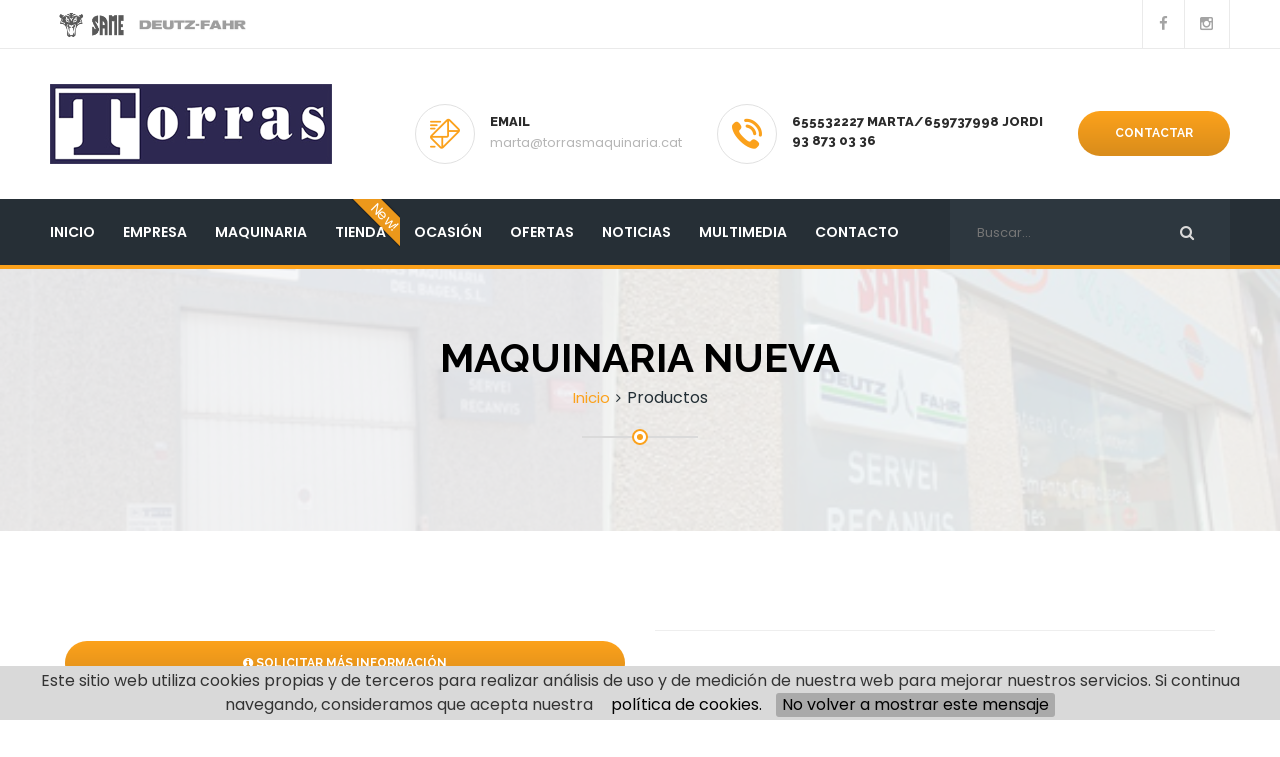

--- FILE ---
content_type: text/html; charset=UTF-8
request_url: https://torrasmaquinaria.es/deutz-fahr/168697/nueva-serie-7-ttv/
body_size: 6700
content:
<!DOCTYPE html>
<html lang="es">
<head>
	<meta charset="UTF-8">
	<meta http-equiv="X-UA-Compatible" content="IE=edge">
	<link href="https://torrasmaquinaria.es/assets/img/favicon.ico" rel="shortcut icon"> 
	<meta name="viewport" content="width=device-width, initial-scale=1.0">

	<title>Maquinaria Nueva | TORRAS, MAQUINARIA DEL BAGES S.L.</title>
	<meta name="description" content="" />


	<link href="//cdn.agromaquinaria.es/lib/colorbox/1.5.14/colorbox.css" rel="stylesheet">

	<link rel="stylesheet" href="https://torrasmaquinaria.es/assets/css/bootstrap-datetimepicker.min.css">

	<link rel="stylesheet" href="https://torrasmaquinaria.es/assets/css/style-deutz.css?v=1.8">
	<link rel="stylesheet" href="https://torrasmaquinaria.es/assets/css/responsive.css?v=1.7">

	
        
    <meta property="og:title" content="Maquinaria Nueva | TORRAS, MAQUINARIA DEL BAGES S.L.">
    <meta property="og:description" content="">
    <meta property="og:type" content="article">
    <meta property="og:url" content="https://torrasmaquinaria.es/deutz-fahr/168697/nueva-serie-7-ttv/">
    <meta property="og:image" content="https://torrasmaquinaria.es/assets/img/logo.png">
    <meta property="og:site_name" content="TORRAS, MAQUINARIA DEL BAGES S.L.">
    <meta property="fb:admins" content="">
    
    <meta name="twitter:card" content="summary">
    <meta name="twitter:url" content="https://torrasmaquinaria.es/deutz-fahr/168697/nueva-serie-7-ttv/">
    <meta name="twitter:title" content="Maquinaria Nueva | TORRAS, MAQUINARIA DEL BAGES S.L.">
    <meta name="twitter:description" content="">
    <meta name="twitter:image" content="https://torrasmaquinaria.es/assets/img/logo.png">
    
    <meta itemprop="name" content="Maquinaria Nueva | TORRAS, MAQUINARIA DEL BAGES S.L.">
    <meta itemprop="description" content="">
    <meta itemprop="image" content="https://torrasmaquinaria.es/assets/img/logo.png">

    

</head>
<body >

<!--<div id="fb-root"></div>
<script>(function(d, s, id) {
  var js, fjs = d.getElementsByTagName(s)[0];
  if (d.getElementById(id)) return;
  js = d.createElement(s); js.id = id;
  js.src = "//connect.facebook.net/es_ES/sdk.js#xfbml=1&version=v2.7&appId=244878359207736";
  fjs.parentNode.insertBefore(js, fjs);
}(document, 'script', 'facebook-jssdk'));</script>-->

	<section class="top-bar">
		<div class="container">

							<div class="left-text pull-left hidden-xs">
					<a href="https://www.same-tractors.com/" target="_blank"><img src="https://torrasmaquinaria.es/assets/img/logos/same1.png" class="img-responsive bn st" /></a>
				</div>
									<div class="left-text pull-left hidden-xs">
				<a href="https://www.deutz-fahr.com/" target="_blank"><img src="https://torrasmaquinaria.es/assets/img/logos/deutz-fahrnew.png" class="img-responsive bn st" /></a>
			</div>
									
			<div class="social-icons pull-right">
				<ul>
					<li><a href="https://www.facebook.com/torrasmaquinaria" target="_blank"><i class="fa fa-facebook"></i></a></li>										<li><a href="https://www.instagram.com/torrasmaquinaria" target="_blank"><i class="fa fa-instagram"></i></a></li>													
					
				</ul>
			</div> <!-- /.social-icons -->

		</div>
	</section> <!-- /.top-bar -->


	<header class="header">
		<div class="container">
			<div class="logo pull-left">
				<a href="https://torrasmaquinaria.es/">
					<img src="https://torrasmaquinaria.es/assets/img/empresa/logo.png" alt="TORRAS, MAQUINARIA DEL BAGES S.L."/>
				</a>
			</div>
			
			<div class="header-right-info pull-right  hidden-xs">
				<a href="#" class="hidden"></a>
				<div class="single-header-info">
					<div class="icon-box">
						<div class="inner-box">
							<i class="flaticon-interface-2"></i>
						</div>
					</div>
					<div class="content">
						<h3>EMAIL</h3>
						<p>marta@torrasmaquinaria.cat</p>
					</div>
				</div>
				<div class="single-header-info hidden-xs">
					<div class="icon-box">
						<div class="inner-box">
							<i class="flaticon-telephone"></i>
						</div>
					</div>
					<div class="content">
													<h3>655532227 Marta/659737998 Jordi</h3>
							<h3>93 873 03 36</h3>
											</div>
				</div>
				<div class="single-header-info hidden">
					<div class="icon-box">
						<div class="inner-box">
							<i class="flaticon-location"></i>
						</div>
					</div>
					<div class="content">
						<h3>CARRER ANTONIO MACHADO 2</h3>
						<p><b>08250, SANT JOAN DE VILATORRADA</b></p>
					</div>
				</div>
				<div class="single-header-info">
	                <!-- Modal: donate now Starts -->
	                <a class="thm-btn" href="https://torrasmaquinaria.es/contacto/">Contactar</a>
	                
	                <!-- Modal: donate now Ends -->
				</div>
			</div>
		</div>
	</header> <!-- /.header -->


	<nav class="mainmenu-area stricky">
		<div class="container">
			<a href="https://torrasmaquinaria.es/" class="logo navbar-brand hidden">
				<img src="https://torrasmaquinaria.es/assets/img/empresa/logo-white.png" alt="TORRAS, MAQUINARIA DEL BAGES S.L." />
			</a>

			<div class="navigation pull-left">
				<div class="nav-header">
					<ul>
						<li><a href="https://torrasmaquinaria.es/">Inicio</a></li>	
						<li><a href="https://torrasmaquinaria.es/empresa/">Empresa</a></li>						
						<li class="dropdown maquinaria">
							<a href="https://torrasmaquinaria.es/maquinaria/" >Maquinaria</a>
							<ul class="submenu ">
																<li><a href="https://torrasmaquinaria.es/same/" class="same" data-href='#marca-same'>Same</a>
										<div id='marca-same' class='productos-nuevo same'><div>
												
												<div class='col-xs-12 col-sm-3'>
													<a href='https://torrasmaquinaria.es/same/175544/frutteto-platform/'>
														<div data-href='https://www.agromaquinaria.es/empresas/291/productos/tractores-agricolas-frutt-0527610001685443116.jpg'>
																												</div>
														<h4>FRUTTETO PLATFORM</h4>

													</a>
												</div>
													
												<div class='col-xs-12 col-sm-3'>
													<a href='https://torrasmaquinaria.es/same/167743/sdf-smart-farming-solutions/'>
														<div data-href='https://www.agromaquinaria.es/empresas/291/productos/gamasame-0780196001616751138.png'>
																												</div>
														<h4>SDF SMART FARMING SOLUTIONS</h4>

													</a>
												</div>
													
												<div class='col-xs-12 col-sm-3'>
													<a href='https://torrasmaquinaria.es/same/166161/delfino-fase-v/'>
														<div data-href='https://www.agromaquinaria.es/empresas/291/productos/tractores-agricolas-delfino-0323886001608735628.jpg'>
																												</div>
														<h4>Delfino (Fase V)</h4>

													</a>
												</div>
													
												<div class='col-xs-12 col-sm-3'>
													<a href='https://torrasmaquinaria.es/same/146016/explorer-tb/'>
														<div data-href='https://www.agromaquinaria.es/empresas/291/productos/1_Tractores_agricolas_Same_1514288585.jpg'>
																												</div>
														<h4>Explorer TB</h4>

													</a>
												</div>
													
												<div class='col-xs-12 col-sm-3'>
													<a href='https://torrasmaquinaria.es/same/110319/frutteto-classic-fase-v/'>
														<div data-href='https://www.agromaquinaria.es/empresas/291/productos/1_Abonadoras_Arrastradas_Same_1485344021.jpg'>
																												</div>
														<h4>Frutteto Classic (Fase V)</h4>

													</a>
												</div>
													
												<div class='col-xs-12 col-sm-3'>
													<a href='https://torrasmaquinaria.es/same/39673/frutteto-sv-classic/'>
														<div data-href='https://www.agromaquinaria.es/empresas/291/productos/tractores-agricolas-frutt-0723970001700652504.jpg'>
																												</div>
														<h4>Frutteto S/V Classic</h4>

													</a>
												</div>
													
												<div class='col-xs-12 col-sm-3'>
													<a href='https://torrasmaquinaria.es/same/153728/frutteto-cvt-sv-fase-v/'>
														<div data-href='https://www.agromaquinaria.es/empresas/291/productos/1525949688-FruttetoCVT115S_reducida1.jpg'>
																												</div>
														<h4>Frutteto CVT S/V (Fase V)</h4>

													</a>
												</div>
													
												<div class='col-xs-12 col-sm-3'>
													<a href='https://torrasmaquinaria.es/same/52112/dorado-classic/'>
														<div data-href='https://www.agromaquinaria.es/empresas/291/productos/tractores-agricolas-dorado-classic-0557976001699950241.jpg'>
																												</div>
														<h4>Dorado Classic</h4>

													</a>
												</div>
													
												<div class='col-xs-12 col-sm-3'>
													<a href='https://torrasmaquinaria.es/same/52111/dorado-fase-v/'>
														<div data-href='https://www.agromaquinaria.es/empresas/291/productos/tractores-agricolas-dorado-80-1004-0074661001560850401.jpg'>
																												</div>
														<h4>Dorado (Fase V)</h4>

													</a>
												</div>
													
												<div class='col-xs-12 col-sm-3'>
													<a href='https://torrasmaquinaria.es/same/170584/frutteto-natural-fase-v/'>
														<div data-href='https://www.agromaquinaria.es/empresas/291/productos/tractores-agricolas-same--0179347001633085909.jpg'>
																												</div>
														<h4>Frutteto Natural (Fase V)</h4>

													</a>
												</div>
													
												<div class='col-xs-12 col-sm-3'>
													<a href='https://torrasmaquinaria.es/same/171839/-frutteto-fase-v/'>
														<div data-href='https://www.agromaquinaria.es/empresas/291/productos/tractores-agricolas-frutteto-fase-v-0519115001648212085.jpg'>
																												</div>
														<h4>  Frutteto (Fase V)</h4>

													</a>
												</div>
													
												<div class='col-xs-12 col-sm-3'>
													<a href='https://torrasmaquinaria.es/same/9228/cargador-frontal/'>
														<div data-href='https://www.agromaquinaria.es/empresas/291/productos/1_Complementos_para_Tractores_Same_1376045555.jpg'>
																												</div>
														<h4>Cargador frontal</h4>

													</a>
												</div>
													
												<div class='col-xs-12 col-sm-3'>
													<a href='https://torrasmaquinaria.es/same/171117/frutteto-cvt-fase-v/'>
														<div data-href='https://www.agromaquinaria.es/empresas/291/productos/seleccione-una-subcategor-0090178001640158823.jpg'>
																												</div>
														<h4>Frutteto CVT (Fase V)</h4>

													</a>
												</div>
													
												<div class='col-xs-12 col-sm-3'>
													<a href='https://torrasmaquinaria.es/same/171838/-frutteto-sv-fase-v/'>
														<div data-href='https://www.agromaquinaria.es/empresas/291/productos/tractores-agricolas-frutt-0881641001648211141.jpg'>
																												</div>
														<h4> Frutteto S/V (Fase V)</h4>

													</a>
												</div>
													
												<div class='col-xs-12 col-sm-3'>
													<a href='https://torrasmaquinaria.es/same/146007/argon/'>
														<div data-href='https://www.agromaquinaria.es/empresas/291/productos/1_Tractores_agricolas_Same_1514286692.jpg'>
																												</div>
														<h4>Argon</h4>

													</a>
												</div>
													
												<div class='col-xs-12 col-sm-3'>
													<a href='https://torrasmaquinaria.es/same/170585/dorado-natural-fase-v/'>
														<div data-href='https://www.agromaquinaria.es/empresas/291/productos/seleccione-una-subcategor-0346054001633086368.jpg'>
																												</div>
														<h4>Dorado Natural (Fase V)</h4>

													</a>
												</div>
													
												<div class='col-xs-12 col-sm-3'>
													<a href='https://torrasmaquinaria.es/same/171836/dorado-cvt-fase-v/'>
														<div data-href='https://www.agromaquinaria.es/empresas/291/productos/copia-16482084870552-seleccione-una-subcategor-0346054001633086368.jpg'>
																												</div>
														<h4>Dorado CVT (Fase V)</h4>

													</a>
												</div>
													
												<div class='col-xs-12 col-sm-3'>
													<a href='https://torrasmaquinaria.es/same/171833/virtus-fase-v/'>
														<div data-href='https://www.agromaquinaria.es/empresas/291/productos/tractores-agricolas-copia-0346337001648205504.jpg'>
																												</div>
														<h4>Virtus (Fase V)</h4>

													</a>
												</div>
													
												<div class='col-xs-12 col-sm-3'>
													<a href='https://torrasmaquinaria.es/same/168534/explorer-fase-v/'>
														<div data-href='https://www.agromaquinaria.es/empresas/291/productos/tractores-agricolas-explorer-fase-v-0147826001621867272.jpg'>
																												</div>
														<h4>Explorer (Fase V)</h4>

													</a>
												</div>
																					</div></div>
									</li>
																<li><a href="https://torrasmaquinaria.es/deutz-fahr/" class="deutz-fahr" data-href='#marca-deutz-fahr'>Deutz-Fahr</a>
										<div id='marca-deutz-fahr' class='productos-nuevo deutz-fahr'><div>
												
												<div class='col-xs-12 col-sm-3'>
													<a href='https://torrasmaquinaria.es/deutz-fahr/177821/nueva-serie-5-keyline/'>
														<div data-href='https://www.agromaquinaria.es/empresas/95/productos/tractores-agricolas-serie-5-keyline-0815613001713517037.jpg'>
																												</div>
														<h4>NUEVA SERIE 5 KEYLINE</h4>

													</a>
												</div>
													
												<div class='col-xs-12 col-sm-3'>
													<a href='https://torrasmaquinaria.es/deutz-fahr/166164/serie-3/'>
														<div data-href='https://www.agromaquinaria.es/empresas/95/productos/tractores-agricolas-serie-3-0922624001608739060.jpg'>
																												</div>
														<h4>Serie 3</h4>

													</a>
												</div>
													
												<div class='col-xs-12 col-sm-3'>
													<a href='https://torrasmaquinaria.es/deutz-fahr/175056/serie-5-tb-fase-v/'>
														<div data-href='https://www.agromaquinaria.es/empresas/95/productos/tractores-agricolas-serie-5-tb-0227600001681285385.jpg'>
																												</div>
														<h4>Serie 5 TB (FASE V)</h4>

													</a>
												</div>
													
												<div class='col-xs-12 col-sm-3'>
													<a href='https://torrasmaquinaria.es/deutz-fahr/175657/serie-5df-platform/'>
														<div data-href='https://www.agromaquinaria.es/empresas/95/productos/tractores-agricolas-serie-0744362001698668371.png'>
																												</div>
														<h4>Serie 5DF (Platform)</h4>

													</a>
												</div>
													
												<div class='col-xs-12 col-sm-3'>
													<a href='https://torrasmaquinaria.es/deutz-fahr/176401/serie-5df-keyline/'>
														<div data-href='https://www.agromaquinaria.es/empresas/95/productos/tractores-agricolas-serie-0822722001698770267.jpg'>
																												</div>
														<h4>SERIE 5DF KEYLINE</h4>

													</a>
												</div>
													
												<div class='col-xs-12 col-sm-3'>
													<a href='https://torrasmaquinaria.es/deutz-fahr/176400/serie-5dfdsdv-ecoline/'>
														<div data-href='https://www.agromaquinaria.es/empresas/95/productos/tractores-agricolas-serie-0996286001698670199.jpg'>
																												</div>
														<h4>SERIE 5DF/DS/DV ECOLINE</h4>

													</a>
												</div>
													
												<div class='col-xs-12 col-sm-3'>
													<a href='https://torrasmaquinaria.es/deutz-fahr/175567/serie-6-powershiftrcshift/'>
														<div data-href='https://www.agromaquinaria.es/empresas/95/productos/img114-photoroompng-photoroom-0836708001685697266.png'>
																												</div>
														<h4>Serie 6 PowerShift/RCShift</h4>

													</a>
												</div>
													
												<div class='col-xs-12 col-sm-3'>
													<a href='https://torrasmaquinaria.es/deutz-fahr/174581/serie-64/'>
														<div data-href='https://www.agromaquinaria.es/empresas/95/productos/tractores-agricolas-serie-64-0717012001675674176.jpg'>
																												</div>
														<h4>Serie 6.4</h4>

													</a>
												</div>
													
												<div class='col-xs-12 col-sm-3'>
													<a href='https://torrasmaquinaria.es/deutz-fahr/171827/serie-4e-fase-v/'>
														<div data-href='https://www.agromaquinaria.es/empresas/95/productos/tractores-agricolas-serie-4e-fase-5-0861282001648134595.jpg'>
																												</div>
														<h4>Serie 4E (Fase V)</h4>

													</a>
												</div>
													
												<div class='col-xs-12 col-sm-3'>
													<a href='https://torrasmaquinaria.es/deutz-fahr/155917/serie-5k/'>
														<div data-href='https://www.agromaquinaria.es/empresas/95/productos/1538640029-timthumb.png'>
																												</div>
														<h4>Serie 5K</h4>

													</a>
												</div>
													
												<div class='col-xs-12 col-sm-3'>
													<a href='https://torrasmaquinaria.es/deutz-fahr/168533/serie-5/'>
														<div data-href='https://www.agromaquinaria.es/empresas/95/productos/tractores-agricolas-serie-5-0730717001621865182.jpg'>
																												</div>
														<h4>Serie 5</h4>

													</a>
												</div>
													
												<div class='col-xs-12 col-sm-3'>
													<a href='https://torrasmaquinaria.es/deutz-fahr/171135/serie-5-dfdsdv-fase-v/'>
														<div data-href='https://www.agromaquinaria.es/empresas/95/productos/tractores-agricolas-serie-0788891001640188729.jpg'>
																												</div>
														<h4>Serie 5 DF/DS/DV (Fase V)</h4>

													</a>
												</div>
													
												<div class='col-xs-12 col-sm-3'>
													<a href='https://torrasmaquinaria.es/deutz-fahr/176388/serie-5-dfdsdv-ttv-fase-v/'>
														<div data-href='https://www.agromaquinaria.es/empresas/95/productos/copia-16984072772069-tractores-agricolas-serie-0788891001640188729.jpg'>
																												</div>
														<h4>Serie 5 DF/DS/DV TTV (Fase V)</h4>

													</a>
												</div>
													
												<div class='col-xs-12 col-sm-3'>
													<a href='https://torrasmaquinaria.es/deutz-fahr/155481/serie-5d/'>
														<div data-href='https://www.agromaquinaria.es/empresas/95/productos/tractores-agricolas-serie-5d-0387566001619531163.jpg'>
																												</div>
														<h4>Serie 5D</h4>

													</a>
												</div>
													
												<div class='col-xs-12 col-sm-3'>
													<a href='https://torrasmaquinaria.es/deutz-fahr/166163/serie-5d-ttv/'>
														<div data-href='https://www.agromaquinaria.es/empresas/95/productos/tractores-agricolas-serie-5d-ttv-0902375001608738127.jpg'>
																												</div>
														<h4>Serie 5D TTV</h4>

													</a>
												</div>
													
												<div class='col-xs-12 col-sm-3'>
													<a href='https://torrasmaquinaria.es/deutz-fahr/171824/-serie-7-ttv-fase-v/'>
														<div data-href='https://www.agromaquinaria.es/empresas/95/productos/copia-16481306141564-tractores-agricolas-8280-ttv-0678504001602067824.jpg'>
																												</div>
														<h4> Serie 7 TTV (Fase V)</h4>

													</a>
												</div>
													
												<div class='col-xs-12 col-sm-3'>
													<a href='https://torrasmaquinaria.es/deutz-fahr/37547/serie-6-fase-v/'>
														<div data-href='https://www.agromaquinaria.es/empresas/95/productos/1_Tractores_agricolas_Deutz-Fahr_1483954141.jpg'>
																												</div>
														<h4>Serie 6 (Fase V)</h4>

													</a>
												</div>
													
												<div class='col-xs-12 col-sm-3'>
													<a href='https://torrasmaquinaria.es/deutz-fahr/176539/serie-5-kf/'>
														<div data-href='https://www.agromaquinaria.es/empresas/95/productos/tractores-agricolas-serie-5-kf-0498271001700153624.jpg'>
																												</div>
														<h4>Serie 5 KF</h4>

													</a>
												</div>
													
												<div class='col-xs-12 col-sm-3'>
													<a href='https://torrasmaquinaria.es/deutz-fahr/176564/serie-5-km/'>
														<div data-href='https://www.agromaquinaria.es/empresas/95/productos/tractores-agricolas-serie-5-km-0270274001701085455.jpg'>
																												</div>
														<h4>Serie 5 KM</h4>

													</a>
												</div>
													
												<div class='col-xs-12 col-sm-3'>
													<a href='https://torrasmaquinaria.es/deutz-fahr/176469/serie-5k/'>
														<div data-href='https://www.agromaquinaria.es/empresas/95/productos/tractores-agricolas-serie-5k-0173635001699357525.jpg'>
																												</div>
														<h4>Serie 5K</h4>

													</a>
												</div>
													
												<div class='col-xs-12 col-sm-3'>
													<a href='https://torrasmaquinaria.es/deutz-fahr/171825/serie-6c-fase-v/'>
														<div data-href='https://www.agromaquinaria.es/empresas/95/productos/tractores-agricolas-serie-6c-fase-v-0782344001675673287.jpg'>
																												</div>
														<h4>Serie 6C (Fase V)</h4>

													</a>
												</div>
													
												<div class='col-xs-12 col-sm-3'>
													<a href='https://torrasmaquinaria.es/deutz-fahr/170712/serie-6-ttv/'>
														<div data-href='https://www.agromaquinaria.es/empresas/95/productos/tractores-agricolas-serie-6-ttv-0246860001634554068.jpg'>
																												</div>
														<h4>Serie 6 TTV</h4>

													</a>
												</div>
													
												<div class='col-xs-12 col-sm-3'>
													<a href='https://torrasmaquinaria.es/deutz-fahr/76809/serie-c6000-fase-v/'>
														<div data-href='https://www.agromaquinaria.es/empresas/95/productos/1_Cosechadoras_de_cereales_Deutz-Fahr_1445417386.png'>
																												</div>
														<h4>Serie C6000 (Fase V)</h4>

													</a>
												</div>
													
												<div class='col-xs-12 col-sm-3'>
													<a href='https://torrasmaquinaria.es/deutz-fahr/165619/serie-8-ttv/'>
														<div data-href='https://www.agromaquinaria.es/empresas/95/productos/tractores-agricolas-8280-ttv-0678504001602067824.jpg'>
																												</div>
														<h4>Serie 8 TTV</h4>

													</a>
												</div>
													
												<div class='col-xs-12 col-sm-3'>
													<a href='https://torrasmaquinaria.es/deutz-fahr/61182/serie-c7000-fase-v/'>
														<div data-href='https://www.agromaquinaria.es/empresas/95/productos/cosechadoras-de-cereales-serie-c7000-0463284001560941592.jpg'>
																												</div>
														<h4>Serie C7000 (Fase V)</h4>

													</a>
												</div>
													
												<div class='col-xs-12 col-sm-3'>
													<a href='https://torrasmaquinaria.es/deutz-fahr/53443/serie-9-ttv/'>
														<div data-href='https://www.agromaquinaria.es/empresas/95/productos/1_Tractores_Deutz-Fahr_1445433527.png'>
																												</div>
														<h4>Serie 9 TTV</h4>

													</a>
												</div>
													
												<div class='col-xs-12 col-sm-3'>
													<a href='https://torrasmaquinaria.es/deutz-fahr/152358/serie-c9300-fase-v/'>
														<div data-href='https://www.agromaquinaria.es/empresas/95/productos/1_Cosechadoras_de_cereales_Deutz-Fahr_1522162897.jpg'>
																												</div>
														<h4>Serie C9300 (Fase V)</h4>

													</a>
												</div>
													
												<div class='col-xs-12 col-sm-3'>
													<a href='https://torrasmaquinaria.es/deutz-fahr/46693/segoras-de-tambor/'>
														<div data-href='https://www.agromaquinaria.es/empresas/95/productos/3_Segadoras_de_tambores_Deutz-Fahr_1445334889.jpg'>
																												</div>
														<h4>Segoras de tambor</h4>

													</a>
												</div>
													
												<div class='col-xs-12 col-sm-3'>
													<a href='https://torrasmaquinaria.es/deutz-fahr/47166/empacadoras-para-pacas-gigantes/'>
														<div data-href='https://www.agromaquinaria.es/empresas/95/productos/1_Empacadoras_Gigantes_Deutz-Fahr_1417184578.jpg'>
																												</div>
														<h4>Empacadoras para pacas gigantes</h4>

													</a>
												</div>
													
												<div class='col-xs-12 col-sm-3'>
													<a href='https://torrasmaquinaria.es/deutz-fahr/46811/rotoempacadoras/'>
														<div data-href='https://www.agromaquinaria.es/empresas/95/productos/1_Rotoempacadoras_Deutz-Fahr_1445332678.jpg'>
																												</div>
														<h4>Rotoempacadoras</h4>

													</a>
												</div>
													
												<div class='col-xs-12 col-sm-3'>
													<a href='https://torrasmaquinaria.es/deutz-fahr/47017/empacadora-con-encintadora-integrada/'>
														<div data-href='https://www.agromaquinaria.es/empresas/95/productos/1_Empacadoras_con_encintadora_integrada_Deutz-Fahr_1395239546.jpg'>
																												</div>
														<h4>Empacadora con encintadora integrada</h4>

													</a>
												</div>
													
												<div class='col-xs-12 col-sm-3'>
													<a href='https://torrasmaquinaria.es/deutz-fahr/46695/encintadoras/'>
														<div data-href='https://www.agromaquinaria.es/empresas/95/productos/encintadoras-encintadoras-1557831107.jpg'>
																												</div>
														<h4>Encintadoras</h4>

													</a>
												</div>
													
												<div class='col-xs-12 col-sm-3'>
													<a href='https://torrasmaquinaria.es/deutz-fahr/59245/sdf-smart-farming-solutions/'>
														<div data-href='https://www.agromaquinaria.es/empresas/95/productos/complementos-para-tractores-imonitor-0330875001619533007.jpg'>
																												</div>
														<h4>SDF Smart Farming Solutions</h4>

													</a>
												</div>
													
												<div class='col-xs-12 col-sm-3'>
													<a href='https://torrasmaquinaria.es/deutz-fahr/9128/cargadoras-frontales/'>
														<div data-href='https://www.agromaquinaria.es/empresas/95/productos/1_Cargadoras_Deutz-Fahr_1390925321.jpg'>
																												</div>
														<h4>Cargadoras frontales</h4>

													</a>
												</div>
													
												<div class='col-xs-12 col-sm-3'>
													<a href='https://torrasmaquinaria.es/deutz-fahr/152390/serie-4e/'>
														<div data-href='https://www.agromaquinaria.es/empresas/95/productos/1_Tractores_agricolas_Deutz-Fahr_1522224126.gif'>
																												</div>
														<h4>Serie 4E</h4>

													</a>
												</div>
													
												<div class='col-xs-12 col-sm-3'>
													<a href='https://torrasmaquinaria.es/deutz-fahr/158071/serie-5d-keyline-fase-v/'>
														<div data-href='https://www.agromaquinaria.es/empresas/95/productos/timthumb-1557753332.png'>
																												</div>
														<h4>Serie 5D Keyline (Fase V)</h4>

													</a>
												</div>
													
												<div class='col-xs-12 col-sm-3'>
													<a href='https://torrasmaquinaria.es/deutz-fahr/177126/linahi-4x4-lh-1100-eps/'>
														<div data-href='https://www.agromaquinaria.es/empresas/95/productos/complementos-para-tractor-0321894001706107498.jpg'>
																													<span class="etiqueta-imagen">Promoción</span>
																												</div>
														<h4>LINAHI  4X4  LH 1100 EPS</h4>

													</a>
												</div>
																					</div></div>
									</li>
																<li><a href="https://torrasmaquinaria.es/kuhn/" class="kuhn" data-href='#marca-kuhn'>Kuhn</a>
										<div id='marca-kuhn' class='productos-nuevo kuhn'><div>
												
												<div class='col-xs-12 col-sm-3'>
													<a href='https://torrasmaquinaria.es/maquinaria/177139/kuhn/'>
														<div data-href='https://www.agromaquinaria.es/empresas/194/productos/sembradoras-de-minimo-laboreo-kuhn-0461610001706124482.jpg'>
																												</div>
														<h4>KUHN</h4>

													</a>
												</div>
																					</div></div>
									</li>
							
							</ul>
						</li>	
							
						<li class="linew"><a href="https://www.torrasmaquinaria.com" target="_blank"><span>Tienda</span></a></li>	
						<li><a href="https://torrasmaquinaria.es/ocasion/">Ocasión</a></li>				
						<li class="dropdown">
							<a href="https://torrasmaquinaria.es/ofertas/">Ofertas</a>
							<ul class="submenu">
																	<li><a href="https://torrasmaquinaria.es/ofertas/tractores/">Tractores</a></li>
																	<li><a href="https://torrasmaquinaria.es/ofertas/taller/">Taller</a></li>
																	<li><a href="https://torrasmaquinaria.es/ofertas/recambios/">Recambios</a></li>
																	<li><a href="https://torrasmaquinaria.es/ofertas/maquinaria/">Maquinaria</a></li>
															</ul>
						</li>			
						<li><a href="https://torrasmaquinaria.es/noticias/">Noticias</a></li>		
						<li class="dropdown">
							<a href="#">Multimedia</a>
							<ul class="submenu">
								<li><a href="https://torrasmaquinaria.es/galeria-de-fotos/">Galería de fotos</a></li>
								<li><a href="https://torrasmaquinaria.es/videos/">Videos</a></li>
								<li><a href="https://torrasmaquinaria.es/catalogos/">Catálogos</a></li>
							</ul>
						</li>			
						<li><a href="https://torrasmaquinaria.es/contacto/">Contacto</a></li>
					</ul>
				</div>
				<div class="nav-footer">
					<button><i class="fa fa-bars"></i></button>
				</div>
			</div>
			<div class="search-box pull-right">
				<form action="https://torrasmaquinaria.es/maquinaria/" method="post">
					<input type="text" name="buscar" placeholder="Buscar...">
					<button type="submit"><i class="fa fa-search"></i></button>
				</form>
			</div>
		</div>
	</nav> <!-- /.mainmenu-area -->


			<section class="inner-header" style="background-image:url('https://www.agromaquinaria.es/empresas/fotos/1478.jpg');">
			<div class="container">
				<div class="row">
					<div class="col-md-12 sec-title colored text-center">
						<h2>Maquinaria Nueva</h2>
						<ul class='breadcumb'><li><a href='https://torrasmaquinaria.es/'>Inicio</a></li><li class='active'>Productos</li></ul>						<span class="decor"><span class="inner"></span></span>

					</div>
				</div>
			</div>
			
		</section>

					<section class="sec-padding">
				<div class="container">
				    
<div id="productos" class="pagina-productos">
				
						<link href="//cdn.agromaquinaria.es/css/ficha_producto.css" rel="stylesheet">

<div class="">
	<div class="col-xs-12 col-sm-6">

		

			
		<div class='text-center mt_20 mb_20'><a class='btn btn-warning btn-block  recomendar thm-btn' href='https://www.agromaquinaria.es/assets/mas_informacion.php?idcliente=1478&send_to=marta@torrasmaquinaria.cat&idprod=&nomcliente=TORRAS, MAQUINARIA DEL BAGES S.L.&nomprod=&css=sdf&url=https%3A%2F%2Ftorrasmaquinaria.es%2F%3Fseccion%3Dproductos%26producto%3D' target='_blank' title='Solicitar más Información' ><i class='fa fa-info-circle'></i> Solicitar más Información</a></div>
        <div class='product-share clearfix mt_10 mb_20'>
                    <p> COMPARTIR : </p>

                    <div class='socialIcon'>
						<a href="javascript:void(window.open('http://www.facebook.com/sharer.php?u='+encodeURIComponent(location),'_blank','width=600,height=400,left=50,top=50'));" target='_blank' rel='nofollow' class='facebook'> <i class='fa fa-facebook'></i></a>
						<a href="javascript:void(window.open('http://twitter.com/?status='+encodeURIComponent(window.document.title)+'%20'+encodeURIComponent(location),'_blank','width=600,height=400,left=50,top=50'));" target='_blank' rel='nofollow' class='twitter'> <i class='fa fa-twitter'></i></a>
						<a href="javascript:void(window.open('http://www.linkedin.com/shareArticle?url='+encodeURIComponent(location),'_blank','width=600,height=400,left=50,top=50'));" rel='nofollow' class='linkedin'><i class='fa fa-linkedin'></i></a>
						<a href="javascript:void(window.open('whatsapp://send?text='+encodeURIComponent(location),'_blank','width=600,height=400,left=50,top=50'));" rel='nofollow' class='whatsapp' data-action='share/whatsapp/share'><i class='fa fa-whatsapp'></i></a>



					</div>
                </div>

	</div>
	<div class="col-xs-12 col-sm-6">
		<h2 class="page-header mt_0"></h2>
		<div class="wrapper-producto">
					</div>

    </div>
</div>

			
		<div class="clear"></div>
</div>				</div>
			</section>
		
	


	<footer class="footer sec-padding">
		<div class="container">
			<div class="row">
				<div class="col-md-4 col-sm-6">
					<div class="footer-widget about-widget">
						<a href="https://torrasmaquinaria.es/">
							<img src="https://torrasmaquinaria.es/assets/img/empresa/logo-white.png" alt="TORRAS, MAQUINARIA DEL BAGES S.L."/>
						</a>
						<p>Concesionario oficial de SAME DEUTZ-FAHR en Manresa (Barcelona).
Concesionario oficial de KUHN.
Concesionario oficial de múltiples primeras marcas dentro del sector agrario.
</p>
						<ul class="contact">
							<li><i class="fa fa-map-marker"></i> <span>CARRER ANTONIO MACHADO 2</span></li>
							<li><i class="fa fa-phone"></i> <span>93 873 03 36</span></li>
							<li><i class="fa fa-envelope-o"></i> <span>marta@torrasmaquinaria.cat</span></li>
						</ul>
						<ul class="social">
							<li><a href="https://www.facebook.com/torrasmaquinaria" target="_blank"><i class="fa fa-facebook"></i></a></li>														<li><a href="https://www.instagram.com/torrasmaquinaria" target="_blank"><i class="fa fa-instagram"></i></a></li>																				</ul>
					</div>
				</div>
				<div class="col-md-4 col-sm-6 hidden-sm">
					<div class="footer-widget quick-links">
						<h3 class="title">Enlaces</h3>
						<ul class="col-xs-6">
							<li><a href="https://torrasmaquinaria.es/empresa/">Empresa</a></li>
							<li><a href="https://torrasmaquinaria.es/noticias/">Noticias</a></li>
							<li><a href="https://torrasmaquinaria.es/galeria-de-fotos/">Galería de fotos</a></li>
							<li><a href="https://torrasmaquinaria.es/videos/">Videos</a></li>
							<li><a href="https://torrasmaquinaria.es/catalogos/">Catálogos</a></li>
							<li><a href="https://torrasmaquinaria.es/contacto/">Contacto</a></li>
						</ul>
						<ul class="col-xs-6">
															<li><a href="https://torrasmaquinaria.es/same/">Same</a></li>
																						<li><a href="https://torrasmaquinaria.es/deutz-fahr/">Deutz-Fahr</a></li>
																												<li><a href="https://torrasmaquinaria.es/ocasion/">Ocasión</a></li>
							<li><a href="https://torrasmaquinaria.es/ofertas/">Ofertas</a></li>
							<li><a href="https://www.torrasmaquinaria.com" target="_blank">Tienda</a></li>
						</ul>

					</div>
				</div>
				<div class="col-md-4 latest-post col-sm-6 hidden-xs">
					<div class="footer-widget latest-post">
						<h3 class="title">Últimas Noticias</h3>
						<ul>
														<li>
								<span class="border"></span>
								<div class="content">
									<a href="https://torrasmaquinaria.es/noticias/9641/serie-6-de-deutz-fahr-potencia-y-precision-alemana">Serie 6 de DEUTZ-FAHR: Potencia y Precisión Alemana </a>
									<span>29-01-2025</span>
								</div>
							</li>
													<li>
								<span class="border"></span>
								<div class="content">
									<a href="https://torrasmaquinaria.es/noticias/8924/novedad-tienda-online-">NOVEDAD!  TIENDA ONLINE  </a>
									<span>04-02-2024</span>
								</div>
							</li>
													<li>
								<span class="border"></span>
								<div class="content">
									<a href="https://torrasmaquinaria.es/noticias/8555/deutz-fahr-5115k-el-retorno-del-tractor-cadenas-para-aplicaciones-en-campo-abierto">DEUTZ-FAHR 5115K, El retorno del tractor cadenas para aplicaciones en campo abierto </a>
									<span>08-08-2023</span>
								</div>
							</li>
													
						</ul>
					</div>
				</div>
				
			</div>
		</div>
	</footer>


	<section class="footer-bottom">
		<div class="container text-center">
			<p>2019 &copy; TORRAS, MAQUINARIA DEL BAGES S.L. &nbsp; | &nbsp; <a href="https://torrasmaquinaria.es/politica-de-cookies/">Política de Cookies</a> | &nbsp; <a href="https://torrasmaquinaria.es/politica-de-proteccion-de-datos/">Protección de datos</a> | &nbsp; <a href="https://torrasmaquinaria.es/sus-datos-seguros/">Sus datos seguros</a> &nbsp; | &nbsp;&nbsp;<a href="https://admin.agromaquinaria.es" target="_blank"><i class="fa fa-lock" aria-hidden="true"></i></a>&nbsp;&nbsp; | &nbsp; Powered by <a href="https://mthsl.com" target="_blank">MTH</a></p>
		</div>
	</section>


	<script src="https://torrasmaquinaria.es/assets/js/jquery-1.11.1.min.js"></script>
	<script src="https://torrasmaquinaria.es/assets/js/bootstrap.min.js"></script>
	
			<script src="https://torrasmaquinaria.es/assets/js/jquery.bxslider.min.js"></script>
		<script src="https://torrasmaquinaria.es/assets/js/owl.carousel.min.js"></script>
		<script src="https://torrasmaquinaria.es/assets/js/owl.rows.js"></script>

	
	<script src="https://torrasmaquinaria.es/assets/js/jquery-parallax.js"></script>

	<script src="https://torrasmaquinaria.es/assets/js/jquery.easing.min.js"></script>

	<script src="https://torrasmaquinaria.es/assets/js/jquery.appear.js"></script>
	<script src="https://torrasmaquinaria.es/assets/js/jquery.mixitup.min.js"></script>

		
	<script src="//cdn.agromaquinaria.es/lib/colorbox/1.5.14/jquery.colorbox-min.js"></script>
	<script src="//cdn.agromaquinaria.es/lib/colorbox/1.5.14/jquery.colorbox-es.js"></script>
	<script src="//cdn.agromaquinaria.es/lib/colorbox/1.5.14/colorbox.js"></script>


	<script src="https://torrasmaquinaria.es/assets/js/script.js?v=1.6"></script>

	<script src="https://torrasmaquinaria.es/assets/js/jquery.cookiebar.js" type="text/javascript"></script>
	<script type='text/javascript'>
	$(document).ready(function() {
		$.cookieBar({
			//forceShow:true,
			acceptText: 'No volver a mostrar este mensaje',
			message: "Este sitio web utiliza cookies propias y de terceros para realizar análisis de uso y de medición de nuestra web para mejorar nuestros servicios. Si continua navegando, consideramos que acepta nuestra <a href='https://torrasmaquinaria.es/politica-de-cookies/' class='politica'>política de cookies.</a>"
		});
	});
		
	</script>
	<script>
  (function(i,s,o,g,r,a,m){i['GoogleAnalyticsObject']=r;i[r]=i[r]||function(){
  (i[r].q=i[r].q||[]).push(arguments)},i[r].l=1*new Date();a=s.createElement(o),
  m=s.getElementsByTagName(o)[0];a.async=1;a.src=g;m.parentNode.insertBefore(a,m)
  })(window,document,'script','https://www.google-analytics.com/analytics.js','ga');

  ga('create', 'UA-80294649-13', 'torrasmaquinaria.es');
  ga('send', 'pageview');

</script></body>
</html>

--- FILE ---
content_type: text/css
request_url: https://torrasmaquinaria.es/assets/css/style-deutz.css?v=1.8
body_size: 18578
content:
/***************************************************************************************************************
||||||||||||||||||||||||||||       MASTER STYLESHEET FOR CHARITY HOME          ||||||||||||||||||||||||||||||||||||
****************************************************************************************************************
||||||||||||||||||||||||||||              TABLE OF CONTENT                  ||||||||||||||||||||||||||||||||||||
****************************************************************************************************************
****************************************************************************************************************

1 imported styles
2 flaticon reset styles
3 common css styles
4 .top-bar styles
5 .header styles
6 .mainmenu-area styles
7 .rev_slider_wrapper styles
8 .overlay styles
9 .call-to-action styles
10 .event styles
11 .full-sec styles
12 .single-service-home styles
13 .faq-home styles
14 .fact-counter-wrapper styles
15 .single-team-member styles
16 .testimonials-wrapper styles
17 .single-blog-post styles
18 .footer-call-to-action styles
19 .footer styles
20 .footer-bottom styles
21 contact form validation styles
22 .home-appointment-form styles
23 select menu item styles
24 date picker styles
25 .inner-header styles
26 .about-content styles
27 .volunteer-profile
28 .contact-content styles
29 .appointment-content styles
30 .side-bar-widget styles
31 .parallax-section
32 .gallery-section
33 .featured-causes styles
34 .pager-outer
35 .causes recent style
36 .promote-project
37 .donation-section

****************************************************************************************************************
||||||||||||||||||||||||||||            End TABLE OF CONTENT                ||||||||||||||||||||||||||||||||||||
****************************************************************************************************************/

/* 1 imported styles */

@import url(https://fonts.googleapis.com/css?family=Poppins:300,400,500,600,700);
@import url(https://fonts.googleapis.com/css?family=Raleway:400,100,100italic,200,200italic,300,300italic,400italic,500,500italic,600,600italic,700,700italic,800,900,800italic,900italic);

@import url(bootstrap.min.css);
@import url(font-awesome.min.css);
@import url(hover.css);
@import url(jquery.fancybox.css);
@import url(jquery.bxslider.css);
@import url(owl.carousel.css);
@import url(owl.theme.default.min.css);
@import url(animate.min.css);
@import url(../fonts/flaticon/flaticon.css);

@import url(../revolution/css/settings.css);

@import url(../js/jquery-ui-1.11.4/jquery-ui.css);



html, body {
	font-family: 'Poppins', sans-serif;
	font-size: 16px;
	color: #9C9C9C;
}
h1, h2, h3, h4, h5, h6 {
	font-family: 'Raleway', sans-serif;	
}
a, a:hover, a:active {
	text-decoration: none !important;
	color: #fba11b;
}
a:focus, a:hover {
	color: #da8d1b;
}

:active,
:focus {
	outline: none !important;
}
img {
	max-width: 100%;
}
.p0 {
	padding: 0 !important;
}
.full-width {
	width: 100% !important;
}
.text-thm {
	color: #fba11b;
}
.text-white {
	color: #fff !important;
}

.thm-btn {
	background: #fba11b;
	border-radius: 30px;
	display: inline-block;
	color: #fff;
	font-size: 12px;
	font-family: 'Raleway', sans-serif;
	text-transform: uppercase;
	font-weight: bold;
	padding: 12px 35px;
	border: 2px solid transparent;
	transition: all .3s ease;


		/* Permalink - use to edit and share this gradient: http://colorzilla.com/gradient-editor/#da8d1b+0,fba11b+100 */
	background: #fba11b; /* Old browsers */
	background: -moz-linear-gradient(top, #fba11b 0%, #da8d1b 100%); /* FF3.6-15 */
	background: -webkit-linear-gradient(top, #fba11b 0%,#da8d1b 100%); /* Chrome10-25,Safari5.1-6 */
	background: linear-gradient(to bottom, #fba11b 0%,#da8d1b 100%); /* W3C, IE10+, FF16+, Chrome26+, Opera12+, Safari7+ */
	filter: progid:DXImageTransform.Microsoft.gradient( startColorstr='#fba11b', endColorstr='#da8d1b',GradientType=0 ); /* IE6-9 */
	border-bottom-color: #da8d1b;
    border-top-color: #fba11b;

}
.thm-btn:hover,
.thm-btn.inverse {
	background: #fff;
	border-color: #fba11b;
	color: #fba11b;
}
.thm-btn:active,
.thm-btn:focus {
	background: #fff;
	border-color: #fba11b;
	color: #fba11b;
}
.thm-btn.inverse:hover {
	background: #fba11b;
	border-color: #fba11b;
	color: #fff;

	background: #fba11b; /* Old browsers */
	background: -moz-linear-gradient(top, #fba11b 0%, #da8d1b 100%); /* FF3.6-15 */
	background: -webkit-linear-gradient(top, #fba11b 0%,#da8d1b 100%); /* Chrome10-25,Safari5.1-6 */
	background: linear-gradient(to bottom, #fba11b 0%,#da8d1b 100%); /* W3C, IE10+, FF16+, Chrome26+, Opera12+, Safari7+ */
	filter: progid:DXImageTransform.Microsoft.gradient( startColorstr='#fba11b', endColorstr='#da8d1b',GradientType=0 ); /* IE6-9 */
	border-bottom-color: #da8d1b;
    border-top-color: #fba11b;

}
.btn-xs {
	font-size: 11px !important;
	padding: 8px 15px !important;
}
.sec-padding {
	padding: 90px 0;
}

.sec-title {
	margin-bottom: 63px;
	position: relative;
}
.sec-title h2 {
	font-size: 32px;
	text-transform: capitalize;
	color: #202A30;
	font-weight: bold;
	margin: 0;
	margin-bottom: 15px;
}
.sec-title p {
	font-size: 18px;
	color: #747474;
	margin: 0;
	margin-bottom: 20px;
}
.sec-title span.decor {
	width: 16px;
	height: 16px;	
	border-radius: 50%;
	border: 2px solid #E6E6E6;
	background: #fff;
	display: inline-block;
	position: relative;
	z-index: 1;
 }
.sec-title span.inner {
    width: 6px;
    height: 6px;
    background: #EAEAEA;
    border-radius: 50%;
    display: block;
    margin: auto;
    margin-top: 3px;
}
.sec-title span.decor:before,
.sec-title span.decor:after {
	content: '';
	position: absolute;	
	top: 5px;
	width: 50px;
	height: 2px;
	background: #E6E6E6;
	z-index: -1;
}
.sec-title span.decor:before {
	left: 14px;
}
.sec-title span.decor:after {
	right: 14px;
}
.sec-title.text-left span.decor {
	margin-left: 50px;
}
.sec-title.style-two span.decor {
	border-color: #fba11b;
}
.sec-title.style-two span.decor .inner {
	background: #fba11b;
}
.sec-title.style-two span.decor:after {
	right: -94px;	
}
.sec-title.style-two span.decor:before,
.sec-title.style-two span.decor:after {
	background: #DCDCDC;
}

.sec-title.colored span.decor {
	border-color: #fba11b;
}
.sec-title.colored span.decor span.inner {
	background: #fba11b;
}
.sec-title.colored span.decor:before,
.sec-title.colored span.decor:after {
	background: #fba11b;
}
.sec-color {
	color: #202a30;
	font-weight: 700;
}
.double-line {
	display: block;
	margin-bottom: 30px;
	margin-top: 10px;
	position: relative;
}
.double-line::before,
.double-line::after {
	border: 1px solid #fba11b;
    bottom: -7px;
	content: "";
	height: 1px;
	left: 0;
	margin: 1px auto auto;
	position: absolute;
	right: 0;
	width: 50px;
}
.double-line::before {
	bottom: -10px;
}
.double-line.line-left::before,
.double-line.line-left::after {
	left: 0;
	right: auto;
}


/* 2 flaticon reset styles */

[class^="flaticon-"]:before, [class*=" flaticon-"]:before,
[class^="flaticon-"]:after, [class*=" flaticon-"]:after {
	margin: 0;
}

.clearfix {
	display: block;
	clear: both;
}

/* 3 common css styles */
.ml_15 {
	margin-left: 15px;
}
.mb_0 {
	margin-bottom: 0 !important;
}
.mb_10 {
	margin-bottom: 10px !important;
}
.mb_20 {
	margin-bottom: 20px !important;
}
.mb_30 {
	margin-bottom: 30px !important;
}
.mb_60 {
	margin-bottom: 60px !important;
}
.mb_100 {
	margin-bottom: 100px !important;
}
.mt_0 {
	margin-top: 0px;
}
.mt_5 {
	margin-top: 5px;
}
.mt_10 {
	margin-top: 10px !important;
}
.mt_15 {
	margin-top: 15px !important;
}
.mt_20 {
	margin-top: 20px !important;
}
.mt_30 {
	margin-top: 30px !important;
}
.mt_50 {
	margin-top: 50px !important;
}
.p_0 {
	padding: 0 !important;
}
.p_20 {
	padding: 20px;
}
.p_30 {
	padding: 30px;
}
.p_40 {
	padding: 40px;
}
.pb_0 {
	padding-bottom: 0 !important;
}
.pb_2 {
	padding-bottom: 2px !important;
}
.pb_20 {
	padding-bottom: 20px !important;
}
.pb_30 {
	padding-bottom: 30px !important;
}
.pb_60 {
	padding-bottom: 60px !important;
}
.pb_70 {
	padding-bottom: 70px !important;
}
.pl_0 {
	padding-left: 0;
}
.pr_0 {
	padding-right: 0 !important;
}
.pr_15 {
	padding-right: 15px !important;
}
.pt_0 {
	padding-top: 0 !important;
}
.pt_50 {
	padding-top: 50px !important;
}
.pt_75 {
	padding-top: 75px !important;
}
.pt_90 {
	padding-top: 90px !important;
}
.pb_50 {
	padding-bottom: 50px !important;
}

.text-center {
	text-align: center;
}

.text-black {
	color: #454545 !important;
}

.font-13 {
	font-size: 13px !important;
}
.font-16 {
	font-size: 16px !important;
}
.font-18 {
	font-size: 18px !important;
}

.border-1px {
	border: 1px solid #eee;
}
.brder-left-3 {
	border-left: 3px solid #ddd;
}


/* 4 .top-bar styles */

.top-bar {border-bottom: 1px solid #EAEAEA;}

.top-bar .left-text p {
	font-size: 13px;
	color: #B6B6B6;	
	margin: 0;
	line-height: 48px;
}

.top-bar .left-text p span {
	color: #383838;
}

.top-bar img {
    max-height: 30px;
    margin-top: 10px;
    margin-right: 5px;
}

.social-icons ul,
.social-icons ul li {
	list-style: none;
	margin: 0;
	padding: 0;
	display: inline-block;
}

.social-icons ul li:first-child a {
	border-left: 1px solid #EAEAEA;
}

.social-icons ul li a {
	display: inline-block;
	font-size: 15px;
	color: #A4A4A4;
	border-right: 1px solid #EAEAEA;
	line-height: 48px;
	text-align: center;
	padding: 0 16px;
	margin-left: -5px;
	transition: all .3s ease;
}

.social-icons ul li a:hover {
	color: #fff;
	background: #fba11b;
}


/* 5 .header styles */
.header {padding: 35px 0;}
.header-right-info  {
	margin-top: 20px;
}
.single-header-info {float:left;padding-left: 35px;}
.single-header-info .icon-box,
.single-header-info .content {
	display: table-cell;
	vertical-align: middle;
}
.single-header-info .icon-box .inner-box {
	width: 60px;
	height: 60px;
	border: 1px solid #E1E1E1;
	border-radius: 50%;
	text-align: center;
	line-height: 58px;
	margin-right: 15px;
}
.single-header-info .icon-box .inner-box i:before {
	font-size: 30px;
	color: #fba11b;
}
.single-header-info .content h3 {
	font-size: 13px;
	text-transform: uppercase;
	color: #2B2B2B;
	font-family: 'Raleway', sans-serif;
	font-weight: 800;
	margin: 0;
	margin-bottom: 5px;
}
.single-header-info .content p {
	font-size: 13px;
	margin: 0;
	color: #B6B6B6;
}
.single-header-info .content p b {
	font-size: 18px;
	color: #000000;
	font-weight: 500;
}
.single-header-info .thm-btn {
	margin: 7px 0;
}

.single-header-info .modal-dialog.style-one {
	margin: 30px auto;
	width: 700px;
}



/* 6 .mainmenu-area styles */

.mainmenu-area {
	background: #262F36; /*#004A89*/
	border-bottom: 4px solid #fba11b;
}
.mainmenu-area.stricky-fixed {
	position: fixed;
	top: 0;
	left: 0;
	width: 100%;
	z-index: 99999;
}
.navigation .nav-footer {
	display: none;
}
.navigation .nav-header > ul {
	padding: 0;
	margin: 0;
}
.navigation .nav-header > ul > li {
    display: inline-block;
    position: relative;
    float: left;
}
.navigation .nav-header > ul > li:first-child > a {
	padding-left: 0;
}
.navigation .nav-header > ul > li > a {
	display: block;
	font-size: 14px;
	font-weight: 600;
	text-transform: uppercase;
	color: #FFFFFF;
	padding: 23px 14px;
	transition: all .3s ease;
}
.navigation .nav-header > ul > li:hover > a {
	color: #fba11b;
}
.navigation .nav-header > ul > li.open > ul {
	opacity: 1 !important;
	visibility: visible !important;
}
.navigation .nav-header > ul > li > ul {
	position: absolute;
	top:100%;
	left:0;
	z-index: 999;
	background: #fff;
	width: 240px;
	margin: 0;
	padding: 0;
	opacity: 0;
	visibility: hidden;
	box-shadow: 2px 0 11px -3px rgba(0,0,0,.2);
	transition: all .5s ease;
}
.navigation .nav-header > ul > li > ul > li {
	display: block;
	position: relative;
}
.navigation .nav-header > ul > li > ul > li:last-child > a {
	border-bottom: 0;
}
.navigation .nav-header > ul > li > ul > li > a {
	display: block;
	font-size: 14px;
	font-weight: 500;
	text-transform: capitalize;
	color: #2B2B2B;
	padding: 14px 19px;
	border-bottom: 1px solid #E9E9E9;
	transition: all .3s ease;
}
.navigation .nav-header > ul > li > ul > li:hover > a {
	background: #fba11b;
	color: #fff;
	border-color: 0;
}

.navigation .nav-header > ul > li > ul > li:hover > a.same {
	background: rgba(223, 0, 9, 1);
}
.navigation .nav-header > ul > li > ul > li:hover > a.deutz-fahr {
	background: rgba(84, 182, 0, 1);
}
.navigation .nav-header > ul > li > ul > li:hover > a.lamborghini {
	background: rgba(0, 0, 0, 1);
}
.navigation .nav-header > ul > li > ul > li:hover > a.gregoire {
	background: rgba(255, 197, 0, 1);
}




.navigation .nav-header > ul > li > ul > li:hover > ul {
	opacity: 1;
	visibility: visible;
}
.navigation .nav-header > ul > li > ul > li > ul {
	position: absolute;
	top:0;
	left:100%;
	width: 240px;
	margin: 0;
	padding: 0;
	opacity: 0;
	visibility: hidden;
	z-index: 999;
	background: #fff;
	box-shadow: 2px 0 11px -3px rgba(0,0,0,.2);
	transition: all .5s ease;
}
.navigation .nav-header > ul > li > ul > li > ul > li {
	display: block;
	position: relative;
}
.navigation .nav-header > ul > li > ul > li > ul > li:last-child > a {
	border-bottom: 0;
}
.navigation .nav-header > ul > li > ul > li > ul > li > a {
	display: block;
	font-size: 14px;
	font-weight: 500;
	text-transform: capitalize;
	color: #2B2B2B;
	padding: 14px 19px;
	border-bottom: 1px solid #E9E9E9;
	transition: all .3s ease;
}
.navigation .nav-header > ul > li > ul > li > ul > li:hover > a {
	background: #fba11b;
	color: #fff;
	border-color: 0;
}

.mainmenu-area .search-box {
	width: 280px;
	height: 66px;
	background: #2D373F;
	padding: 0 25px;
	position: relative;
}
.mainmenu-area .search-box input {
	background-color: transparent;
	border: none;
	outline: none;
	color: #DAD9D9;
	font-size: 13px;
	line-height: 65px;
	width: calc(100% - 31px);
}
.mainmenu-area .search-box button {
	background-color: transparent;
	border: none;
	outline: none;
	font-size: 15px;
	line-height: 65px;
	color: #DAD9D9;
	position: absolute;
}


/* 7 .rev_slider_wrapper styles */
.rev_slider_wrapper {
	max-width: 100vw;
	overflow: hidden !important;
}

.rev_slider_wrapper .thm-banner-h1 {
	font-size: 55px;
	font-weight: 300;
	color: #202A30;
	font-family: 'Raleway';
	text-transform: uppercase;
}
.rev_slider_wrapper .thm-banner-h3 {
	background-color: #fff;
	font-size: 30px;
	font-weight: 600;
	color: #fba11b;
	font-family: 'Raleway';
	padding: 0 10px !important;
	/*text-transform: capitalize;*/
}
.rev_slider_wrapper .thm-banner-p {
	font-size: 15px;
	font-weight: 600;
	color: #fbf7f7;
	font-family: 'Poppins';
	line-height: 27px;	
}

.rev_slider_wrapper .thm-banner-h1.heavy {
	font-weight: 900;
}

.rev_slider_wrapper .thm-btn {
	transition: all .3s ease !important;
}

.rev_slider_wrapper .thm-banner-h1 {
	background: #fba11b;
	color: #fff;
	font-size: 42px;
	line-height: 55px;
	padding: 0 10px;
}
.rev_slider_wrapper .thm-banner-h1.black-bg {
	background: #202a30d4;/*#004A89;*/
	color: #fff;
	font-size: 50px;
	line-height: 55px;
	padding: 0 10px;
}


.rev_slider_wrapper .same .thm-banner-h1 {
	background: rgba(223, 0, 9, 1);
}
.rev_slider_wrapper .deutz-fahr .thm-banner-h1 {
	background: rgba(84, 182, 0, 1);
}
.rev_slider_wrapper .lamborghini .thm-banner-h1 {
	background: rgba(0, 0, 0, 1);
}
.rev_slider_wrapper .gregoire .thm-banner-h1 {
	background: rgba(255, 197, 0, 1);
}



/* 8 .overlay styles */

.overlay-white {
	background: url("../img/fondo.jpg") center center no-repeat;
	-webkit-background-size: cover;
	background-size: cover;
	position: relative;
}
.overlay-white:before {
	content: '';
	position: absolute;
	top: 0;
	left: 0;
	right: 0;
	bottom:0;
	background: #272727;
	opacity: .7;
}
.overlay-white.parallax-same {
	background: url("../img/fondo-same.jpg") center center no-repeat;
	-webkit-background-size: cover;
	background-size: cover;
	position: relative;
}
/* 9 .call-to-action styles */

.call-to-action .container-fluid {
	padding: 0;
}
.call-to-action-corner {
	/*width: 35%;*/
	position: relative;	
	/*float: left;*/

	background-repeat: no-repeat;
	background-size: cover;
	background-position: center center;	
	transition: all .3s ease;
}
.call-to-action-corner:before {
	position: absolute;
	top: 0;
	right: 0;
	bottom:0;
	left: 0;
	content: '';
	background: #202a30d9;/*rgba(0,72,136,.9);*/
}
.call-to-action-corner:hover:before {
	background: rgba(251, 161, 27, .9);
}

.call-to-action-corner.same:hover:before {
	background: rgba(223, 0, 9, .9);
}
.call-to-action-center.deutz-fahr:hover:before {
	background: rgba(84, 182, 0, .9);
}
.call-to-action-corner.lamborghini:hover:before {
	background: rgba(0, 0, 0, .8);
}
.call-to-action-corner.gregoire:hover:before {
	background: rgba(255, 197, 0, .9);
}


.call-to-action-center {
	/*width: 30%;*/
	position: relative;
	/*float: left;*/

	background-repeat: no-repeat;
	background-size: cover;
	background-position: center center;
	transition: all .3s ease;
}
.call-to-action-center:before {
	content: '';
	position: absolute;
	top: 0;
	left: 0;
	right: 0;
	bottom:0;
	background: #202a30d1;/*rgba(0,74,137,.9);*/
}
.call-to-action-center:hover:before {
	background: rgba(251, 161, 27, .9);
}

.single-call-to-action {
	position: relative;
	text-align: center;
	min-height: 250px;
	display: -webkit-flex;
	display: -moz-flex;
	display: -ms-flex;
	display: -o-flex;
	display: flex;
	align-items: center;
	justify-content: center;
}
.single-call-to-action .icon-box,
.single-call-to-action .content-box {
	display: inline-block;
	vertical-align: top;
}
.single-call-to-action .icon-box {
	width: 50px;
	position: relative;
	bottom: 15px;
}
.single-call-to-action .icon-box i.flaticon-circle {
	bottom: 25px;
	position: relative;
}
.single-call-to-action .icon-box i.flaticon-social {
	position: relative;
	bottom: 25px;
}
.single-call-to-action .icon-box i.flaticon-medical {
	position: relative;
	bottom: 25px;
}
.single-call-to-action .icon-box i:before {
	font-size: 50px;
	color: #fff;
}
.single-call-to-action .content-box {
	width: 65%;
	text-align: left;
	padding-left: 15px;
}
.single-call-to-action .content-box h3 {
	font-size: 24px;
	text-transform: uppercase;
	color: #fff;
	font-weight: 600;
	margin: 0;
	margin-bottom: 15px;
}
.single-call-to-action .content-box p {
	font-size: 13px;
	color: #fff;
	line-height: 24px;
}
.single-call-to-action .content-box ul {
	margin: 0;
	padding: 0;
}
.single-call-to-action .content-box ul li {
	list-style: none;
	display: block;
	color: #fff;
	font-size: 13px;
	display: -webkit-flex;
	display: -moz-flex;
	display: -ms-flex;
	display: -o-flex;
	display: flex;
	-webkit-box-pack: justify;
    -webkit-justify-content: space-between;
    -ms-flex-pack: justify;
    justify-content: space-between;
}
.single-call-to-action .content-box .thm-btn.inverse {
	border-color: #fff;
	background-color: transparent;
	padding: 7px 22px;
	color: #fff;
}
.single-call-to-action .content-box .thm-btn.inverse:hover {
	background: #fff;
	color: #fba11b;
}
.call-to-action.boxed .single-call-to-action .content-box {
	width: 70%;
}

/* 10 .event styles */

.event {
	margin-bottom: 15px;
}
.event .event-thumb {
	position: relative;
}
.event .event-title {
	margin-bottom: 10px;
	margin-top: 0;
}
.event .event-title a {
	color: #000000;
	text-transform: uppercase;	
	transition: all .3s ease;
	font-weight: 600;
}
.event:hover .event-title a {
	color: #fba11b;
}
.event .event-content .event-held {
	font-size: 12px;
	margin-bottom: 10px;
	text-transform: uppercase;
}
.event .event-content .event-held li i {
	color: #fba11b;
}
.event .event-thumb .event-date {
	position: absolute;
	right: 0;
	text-align: center;
	top: 0;
}
.event .event-thumb .date {
	background-color: #fba11b;
	color: #fff;
	font-size: 22px;
	font-weight: 500;
	line-height: 20px;
	list-style: none;
	padding: 15px 15px 10px;

	background: #fba11b; /* Old browsers */
	background: -moz-linear-gradient(top, #fba11b 0%, #da8d1b 100%); /* FF3.6-15 */
	background: -webkit-linear-gradient(top, #fba11b 0%,#da8d1b 100%); /* Chrome10-25,Safari5.1-6 */
	background: linear-gradient(to bottom, #fba11b 0%,#da8d1b 100%); /* W3C, IE10+, FF16+, Chrome26+, Opera12+, Safari7+ */
	filter: progid:DXImageTransform.Microsoft.gradient( startColorstr='#fba11b', endColorstr='#da8d1b',GradientType=0 ); /* IE6-9 */


}
.event .event-thumb .month {
	background-color: #333;
	color: #ddd;
	font-size: 12px;
	font-weight: 600;
	list-style: none;
	padding: 7px 15px;
	text-transform: uppercase;
}
/* bx-event-carousel style-two */
.event.style-two {
	border-bottom: 1px solid #ddd;
	padding-bottom: 7px;
}
.event.style-two .event-thumb .event-date {
	left: 0;
	padding-left: 0;
}

.event.style-two .event-thumb .date {
	font-size: 28px;
	padding: 20px 0;
}
/* event slider */
.bx-wrapper {
  margin: 0 auto 7px;
  padding: 0;
  position: relative;
}
.bx-wrapper .bx-viewport {
	background: transparent;
	border: none;
	box-shadow: none;
	left: 0;
}
/* bx top nav style */
.bx-controls .bx-controls-direction > a {
    background: #fba11b;
    background-image: none;
    border: 2px solid #da8d1b;
	color: #fff;
    height: auto;
    line-height: 26px;
    padding: 0 11px;
    width: auto;
    text-indent: 0;
    top: -34px;
    z-index: 0;

	background: #fba11b; /* Old browsers */
	background: -moz-linear-gradient(top, #fba11b 0%, #da8d1b 100%); /* FF3.6-15 */
	background: -webkit-linear-gradient(top, #fba11b 0%,#da8d1b 100%); /* Chrome10-25,Safari5.1-6 */
	background: linear-gradient(to bottom, #fba11b 0%,#da8d1b 100%); /* W3C, IE10+, FF16+, Chrome26+, Opera12+, Safari7+ */
	filter: progid:DXImageTransform.Microsoft.gradient( startColorstr='#fba11b', endColorstr='#da8d1b',GradientType=0 ); /* IE6-9 */
	border-bottom-color: #da8d1b;
	border-top-color: #fba11b; 

}
.bx-controls .bx-controls-direction > a:hover {
	background: #fff;
	color: #fba11b;
}
.bx-controls .bx-controls-direction > a:hover i {
	color: #fba11b;
}
.bx-controls .bx-controls-direction > a i {
	color: #fff;
}
.bx-controls .bx-controls-direction .bx-prev {
    right: 35px;
    left: auto;
}
.bx-controls .bx-controls-direction .bx-next {
    right: 0;
}

.section-marcas .bx-controls .bx-controls-direction > a {
	top: auto;
	bottom: -50px;
	padding: 5px 14px;
}
.section-marcas .bx-controls .bx-controls-direction .bx-prev {
	right: 50px;
}

/* .event images style */

.img-masonary {
	margin-left: -3px;
	margin-right: -3px;
}
.img-masonary .img-w1 {
	padding: 3px;
}
.img-masonary .img-w1 img {
	width: 280px;
}
.img-masonary .img-h1 img {
	height: 220px;
}

/* 11 .full-sec styles */

.full-sec {
	background: #FBFCFC;
}
.full-sec .sec-title {
	margin: 0;
	margin-bottom: 30px;
}
.full-sec .full-image {
	max-width: none;
}
.full-sec h3 {
	font-family: 'Poppins', sans-serif;
	font-size: 28px;
	text-transform: capitalize;
	color: #fba11b;
	font-weight: 300;
	line-height: 40px;
	margin: 0;
}
.full-sec p {
	color: #9C9C9C;
	line-height: 26px;
}
.full-sec .full-sec-content {
	padding-top: 70px;
	padding-left: 70px;
}
.full-sec .thm-btn {
	padding: 7px 21px;
	font-size: 12px;
	border-color: #D3D3D3;
	color: #202A30;
	background-color: transparent;
}
.full-sec .thm-btn:hover {
	background: #fba11b;
	border-color: #fba11b;
	color: #fff;	
}


/* 12 .single-service-home styles */

.home-serivce {
	padding-bottom: 10px;
}
.single-service-home {
	margin-bottom: 50px;
}
.single-service-home .icon-box,
.single-service-home .content {
	display: table-cell;
	vertical-align: top;	
}
.single-service-home .inner-box {
	width: 65px;
	height: 65px;
	text-align: center;
	color: #fff;
	line-height: 63px;
	margin-right: 27px;
	/*border-top: 2px solid #fba11b;*/
	padding-top: 2px;
	border-left: 2px solid #fba11b;
	padding-right: 2px;
	padding-bottom: 2px;
	position: relative;
	transition: all .3s ease;

	/*
	border: 2px solid #fba11b;
	background: -moz-linear-gradient(top, #fba11b 0%, #da8d1b 100%); 
	background: -webkit-linear-gradient(top, #fba11b 0%,#da8d1b 100%); 
	background: linear-gradient(to bottom, #fba11b 0%,#da8d1b 100%); 
	filter: progid:DXImageTransform.Microsoft.gradient( startColorstr='#fba11b', endColorstr='#da8d1b',GradientType=0 ); 
	border-bottom-color: #da8d1b;
	border-top-color: #fba11b; */

	background: -moz-linear-gradient(top, #fba11b 0%, #fba11b 100%); 
	background: -webkit-linear-gradient(top, #fba11b 0%,#fba11b 100%); 
	background: linear-gradient(to bottom, #fba11b 0%,#fba11b 100%); 
	filter: progid:DXImageTransform.Microsoft.gradient( startColorstr='#fba11b', endColorstr='#fba11b',GradientType=0 ); 
    background-size: 100% 2px;
    background-repeat: no-repeat;
	overflow: hidden;

}
.single-service-home:hover .inner-box {
	border-color: #fba11b;
	color: #fba11b;
}


 .single-service-home .inner-box:before {
	content: '';/*
    width: 30px;
    height: 30px;
    position: absolute;
    bottom: -17px;
    right: -17px;
    background: #fff;
    transform: rotate(45deg);*/

    content: '';
    position: absolute;
    width: 200%;
    height: 200%;
    top: -80px;
    right: -75px;
    background: #fba11b;
    transform-origin: 0 0;
    transform: rotate(45deg);
    z-index: 0;
}
.single-service-home:hover .inner-box:before {

 }
.single-service-home .inner-box:after {
	content: "";
    position: absolute;
    width: 100%;
    height: 100%;
    border-bottom: 2px solid #fba11b;
    right: 17px;
    bottom: 0px;
}
.single-service-home:hover .inner-box:before {
	content: "";
	background: none;
    position: absolute;
    width: 100%;
    height: 100%;
    border-right: 2px solid #fba11b;
    right: 0px;
    top: auto;
    bottom: 17px;
    transform: none;
}

.single-service-home .inner-box i {
	position: relative;
	z-index: 1;
}

.single-service-home .inner-box i:before {
	font-size: 35px;
}
.single-service-home .content h3 {
	font-size: 24px;
	text-transform: capitalize;
	color: #202A30;
	color: #ccc;
	font-weight: 500;
	margin: 0;
	line-height: 24px;
	margin-bottom: 15px;
}
.single-service-home .content p {
	color: #aaa;
	line-height: 26px;
	margin: 0;
	margin-bottom: 15px;
}
.single-service-home .content a {
	color: #da8d1b;
	font-size: 14px;
	text-transform: capitalize;
	font-weight: 600;
	transition: all .3s ease;
}
.single-service-home:hover .content a {
	color: #fba11b;
}

.style-two .single-service-home .inner-box  {
	border-radius: 50%;
}
.style-two .single-service-home .inner-box:before {
	display: none;
}


/* 13 .faq-home styles */

.faq-home {
	padding-top: 0;
}
.faq-home hr {
	border-top: 1px solid #F1F1F1;
	border-bottom: 1px solid #F1F1F1;
	height: 6px;
	margin: 0;
	margin-bottom: 90px;
}
.faq-home .sec-title {
	margin: 0;
	margin-bottom: 22px;
}
.faq-home .accrodion {
	padding-bottom: 31px;
	position: relative;
	padding-right: 55px;
}
.faq-home .accrodion:last-child {
	padding-bottom: 0;
}
.faq-home .accrodion:last-child:before {
	display: none;
}
.faq-home .accrodion.active:last-child:before {
	display: block;
}
.faq-home .accrodion.active:before,
.faq-home .accrodion:before {
	content: '';
	width: 1px;
	height: 100%;
	position: absolute;
	top: 5px;
	left:6px;
	background: #F1F1F1;
}
.faq-home .accrodion .accrodion-content {
	padding-top: 21px;
}
.faq-home .accrodion .accrodion-title h4 {
	margin: 0;
	font-size: 20px;
	color: #202A30;
	font-weight: 600;
	cursor: pointer;
}
.faq-home .accrodion .accrodion-title h4 span.decor {
	width: 14px;
	height: 14px;	
	border-radius: 50%;
	border: 2px solid #F1F1F1;
	background: #fff;
	display: inline-block;
	position: relative;
	z-index: 1;
	margin-right: 20px;
 }
.faq-home .accrodion .accrodion-title h4 span.inner {
    width: 4px;
    height: 4px;
    background: #F1F1F1;
    border-radius: 50%;
    display: block;
    margin: auto;
    margin-top: 3px;
}
.faq-home .accrodion.active .accrodion-title h4 span.decor {
	border-color: #fba11b;
}
.faq-home .accrodion.active .accrodion-title h4 span.inner {
	background: #fba11b;	
}
.faq-home .accrodion .accrodion-content {
	padding-left: 40px;
}
.faq-home .accrodion .accrodion-content p {
	margin-bottom: 21px;
	font-size: 14px;
	color: #9C9C9C;
	line-height: 26px;
}
.faq-home .accrodion .accrodion-content p:last-child {
	margin-bottom: 0;
}

.faq-home.faq-page .accrodion.active .accrodion-title h4 .text {
	color: #fba11b;
}
.faq-home.faq-page .accrodion-grp .accrodion {
	padding-right: 0 !important;
}


/* 14 .fact-counter-wrapper styles */

.fact-counter-wrapper {
	position: relative;
	-webkit-background-size: cover;
	background-size: cover;
}
.fact-counter-wrapper:before {
	position: absolute;
	top: 0;
	left: 0;
	right: 0;
	bottom: 0;
	content: '';
	background: #1C1C1C;
	opacity: .95;
}
.fact-counter-wrapper h2 {
	font-size: 36px;
	line-height: 42px;
	color: #fff;
	margin: 0;
	margin-bottom: 27px;
}
.fact-counter-wrapper .thm-btn.inverse:hover {
	border-color: #fff;
	color: #fff;
}
.single-fact {
	text-align: center;
	display: inline-block;
	padding: 0 35px;
}
.single-fact .icon-box {
	width: 100px;
	height: 100px;
	border-radius: 50%;
	border: 2px solid  #fff;
	color: #fff;
	text-align: center;
	line-height: 98px;
	margin-bottom: 14px;
}
.single-fact .icon-box i:before {
	font-size: 50px;
}
.single-fact span {
	font-size: 48px;
	font-weight: 500;
	color: #fff;
}
.single-fact p {
	margin: 0;
	font-size: 12px;
	text-transform: uppercase;
	color: #fff;
	font-weight: 600;
}


/* 15 .single-team-member styles */


.meet-volunteers.gray-bg {
	background: #FBFCFC;
}
.meet-volunteers.team-page {
	padding-bottom: 30px;
}
.meet-volunteers.team-page .single-team-member {
	margin-bottom: 60px;
}
#lista-ocasion:after {
	content: "";
	display: table;
	clear: both;
}
#lista-ocasion {
	margin-bottom: 25px;
	clear: both;
}
#lista-ocasion > div {
	padding: 5px;
}
#lista-ocasion .single-team-member {
    border: 1px solid #E6E6E6;
    padding: 10px 10px 15px 10px;
    border-radius: 2px;
}
#lista-ocasion .single-team-member:hover {
	background: #f5f5f5; 
	box-shadow: 0px 0px 1px rgba(0,0,0, .25), -2px 2px 5px rgba(0,0,0,.05);
	transition: all ease-in 300ms;
	-webkit-transition: all ease-in 300ms;
	-moz-transition: all ease-in 300ms;
}
.single-team-member .img-box {
    margin-bottom: 0px;
    position: relative;
    width: 100%;
    height: 0px;
    padding-bottom: 70%;
    overflow: hidden;
}
.single-team-member .img-box > img {
	position: absolute;
	top: 0px;
	right: 0px;
	bottom: 0px;
	left: 0px;
	min-width: 100%;
	min-height: 100%;
	max-height: 150%;
	max-width: 150%;
	transition: all ease-in 300ms;
	-webkit-transition: all ease-in 300ms;
	-moz-transition: all ease-in 300ms;
}
.single-team-member:hover .img-box > img {
	-webkit-transform: scale(1.19);
    -ms-transform: scale(1.19);
    transform: scale(1.19);
	transition: all ease-in 300ms;
	-webkit-transition: all ease-in 300ms;
	-moz-transition: all ease-in 300ms;    
}
.single-team-member .img-box > a {
    position: absolute;
    bottom: 10px;
    right: 10px;
    margin: auto;
    z-index: 100;
}
.single-team-member .img-box .overlay {
	position: absolute;
	top: 0;
	left: 0;
	right: 0;
	bottom:0;
	background: rgba(251, 161, 27, .75);
	transform: scale(0);
	transition: all .5s ease;

	background: rgba(218, 141, 27, .75); /* Old browsers */
	background: -moz-linear-gradient(top, rgba(251, 161, 27, .75) 0%, rgba(218, 141, 27, .75) 100%); /* FF3.6-15 */
	background: -webkit-linear-gradient(top, rgba(251, 161, 27, .75) 0%,rgba(218, 141, 27, .75) 100%); /* Chrome10-25,Safari5.1-6 */
	background: linear-gradient(to bottom, rgba(251, 161, 27, .75) 0%,rgba(218, 141, 27, .75) 100%); /* W3C, IE10+, FF16+, Chrome26+, Opera12+, Safari7+ */
	filter: progid:DXImageTransform.Microsoft.gradient( startColorstr='#fba11b', endColorstr='#da8d1b',GradientType=0 ); /* IE6-9 */
}
.single-team-member:hover .img-box .overlay {
	transform: scale(1);
}
.single-team-member .img-box .overlay .box {
	display: table;
	width: 100%;
	height: 100%;
}
.single-team-member .img-box .overlay .box .content {
	display: table-cell;
	vertical-align: middle;
}
.single-team-member .img-box .overlay .box .content ul {
	text-align: center;
	margin: 0;
	padding: 0;
}
.single-team-member .img-box .overlay .box .content ul li {
	display: inline-block;
	list-style: none;
}
.single-team-member .img-box .overlay .box .content ul li a {
	display: inline-block;
	width: 40px;
	height: 40px;
	margin-right: 8px;
	background: #fff;
	color: #fba11b;
	border: 1px solid #fff;
	line-height: 38px;
	font-size: 18px;
	border-radius: 50%;
	transition: all .3s ease;
}
.single-team-member .img-box .overlay .box .content ul li a:hover {
	background: #fba11b;
	border-color: #fff;
	color: #fff;
}
.single-team-member h3 {
	font-size: 18px;
	text-transform: capitalize;
	font-weight: bold;
	color: #222E35;
	line-height: 22px;
	margin: 0;
	margin-bottom: 4px;
	margin-top: 5px;
	min-height: 44px;
    display: flex;
    align-items: flex-end;
}
.single-team-member > span {
	font-size: 13px;
	color: #fba11b;
	text-transform: capitalize;
	display: block;
	padding-bottom: 10px;
	margin-bottom: 10px;
	border-bottom: 1px solid #E6E6E6;
}
.single-team-member p {
	font-size: 14px;
	color: #9C9C9C;
	line-height: 26px;
	margin: 0;
}
.single-team-member a.thm-btn {
	padding: 9px 24px;
	/*background: #fff;*/
	/*border-color: #E6E6E6;*/
	/*color: #222E35;*/
	margin-top: 13px;
}
.single-team-member a.thm-btn:hover {
	background: #fba11b;
	border-color: #fba11b;
	color: #fff;
}

.team-carousel .owl-controls {
	position: absolute;
	top: -55px;
	right: 0;	
}
.nuevo-slider .owl-controls, .nuevo-slider2 .owl-controls {
	position: absolute;
	bottom: -55px;
	right: 0;	
}
.nuevo-slider .owl-controls .owl-nav, .nuevo-slider2 .owl-controls .owl-nav {
	width: 130px;
}
.nuevo-slider .owl-controls .owl-prev, .nuevo-slider .owl-controls .owl-next, .nuevo-slider2 .owl-controls .owl-prev, .nuevo-slider2 .owl-controls .owl-next {
	float: left;
}
.nuevo-slider > .item, .nuevo-slider2 > .item  {
	display: none;
}
.nuevo-slider2 .owl-stage {
	min-width: 100% !important;
}
.lista-marcas2 .owl-controls {
	margin-top: 15px;
	margin-bottom: 25px;
}

.owl-theme .owl-nav {
	margin: 0;
}
.owl-theme .owl-nav [class*=owl-] {
	background: #fba11b;
	color: #fff;
	width: 45px;
	height: 45px;
	border: 2px solid #fba11b;
	font-size: 22px;
	line-height: 43px;
	padding: 0;
	margin: 0;
	border-radius: 0;
	margin-left: 15px;

	background: #fba11b; /* Old browsers */
	background: -moz-linear-gradient(top, #fba11b 0%, #da8d1b 100%); /* FF3.6-15 */
	background: -webkit-linear-gradient(top, #fba11b 0%,#da8d1b 100%); /* Chrome10-25,Safari5.1-6 */
	background: linear-gradient(to bottom, #fba11b 0%,#da8d1b 100%); /* W3C, IE10+, FF16+, Chrome26+, Opera12+, Safari7+ */
	filter: progid:DXImageTransform.Microsoft.gradient( startColorstr='#fba11b', endColorstr='#da8d1b',GradientType=0 ); /* IE6-9 */
	border-bottom-color: #da8d1b;
    border-top-color: #fba11b;

}
.owl-theme .owl-nav [class*=owl-]:hover {
	background: #fff;
	color: #fba11b;
}
.lista-marcas2.owl-theme .owl-nav [class*=owl-] {
	float: left;
}

.linew {
  position: relative;
  list-style: none; 
  overflow: hidden;
}
.linew::before {
    content: '\New!';
    font-size: 14px;
    color: red;
    position: absolute;
    top: 8px;
    right: -25px;
    z-index: 1;
    transform: rotate(45deg);
    background: #ec981b;
    color: #fff;
    width: 80px;
    line-height: 20px;
    z-index: 1;
    box-shadow: 0 0 2px #000;
    text-align: center;
}
.linew span {
  position: relative;
  z-index: 2;
}
/* 16 .testimonials-wrapper styles */

.testimonials-wrapper {
	background: url(../img/resources/testi-bg.jpg) center center no-repeat;
	-webkit-background-size: cover;
	background-size: cover;
	position: relative;
}
.testimonials-wrapper:before {
	content: '';
	position: absolute;
	top: 0;
	left: 0;
	right: 0;
	bottom:0;
	background: #fff;
	opacity: .9;
}
.testimonials-wrapper .container {
	position: relative;
}

.single-testimonaials {
	text-align: center;
	background: #fff;
	padding: 0 50px;
	padding-bottom: 40px;
	margin-top: 30px;	
}
.single-testimonaials .qoute-box {
	width: 60px;
	height: 60px;
	text-align: center;
	color: #fba11b;
	background: #fff;
	line-height: 60px;
	-webkit-box-shadow: 0 0 7px -2px rgba(0,0,0,.2);
	box-shadow: 0 0 7px -2px rgba(0,0,0,.2);
	border-radius: 50%;
	margin-left: auto;
	margin-right: auto;
	position: relative;
	bottom: 30px;
	margin-bottom: -10px;
}
.single-testimonaials .qoute-box .qoute {
	font-size: 80px;
	vertical-align: bottom;
	line-height: 0;
	text-align: center;
	margin-right: 25px;
}
.single-testimonaials p {
	font-weight: 500;
	color: #383838;
	font-size: 15px;
	line-height: 28px;	
}
.single-testimonaials h3 {
	font-size: 16px;
	color: #202A30;
	text-transform: uppercase;
	font-weight: bold;
	margin: 0;
	font-family: 'Poppins', sans-serif;
	margin-top: 20px;
	margin-bottom: 6px;
}
.single-testimonaials span {
	font-size: 13px;
	color: #A4A4A4;
	text-transform: capitalize;
}
.testimonaials-carousel .owl-dots .owl-dot span {
	width: 10px;
	height: 10px;
	background: #fff;
	border: 2px solid #fba11b;
	border-radius: 50%;
}
.testimonaials-carousel .owl-dots {
	margin-top: 60px;
}
.testimonaials-carousel .owl-dots .owl-dot:hover span,
.testimonaials-carousel .owl-dots .owl-dot.active span {
	background: #fba11b;
}


/* 17 .single-blog-post styles */


.single-blog-post .content-box {
	margin-top: 27px;
}
.single-blog-post .img-box {
	position: relative;
}
.single-blog-post .img-box .overlay {
	position: absolute;
	top: 0;
	left: 0;
	right: 0;
	bottom:0;
	background: rgba(251, 161, 27, .75);
	transform: scale(0);
	transition: all .5s ease;
}
.single-blog-post:hover .img-box .overlay {
	transform: scale(1);
}
.single-blog-post .img-box .overlay .box {
	display: table;
	width: 100%;
	height: 100%;
}
.single-blog-post .img-box .overlay .box .content {
	display: table-cell;
	vertical-align: middle;
}
.single-blog-post .img-box .overlay .box .content ul {
	text-align: center;
	margin: 0;
	padding: 0;
}
.single-blog-post .img-box .overlay .box .content ul li {
	display: inline-block;
	list-style: none;
}
.single-blog-post .img-box .overlay .box .content ul li a {
	display: inline-block;
	width: 40px;
	height: 40px;
	margin-right: 8px;
	background: #fff;
	color: #fba11b;
	border: 1px solid #fff;
	line-height: 38px;
	font-size: 18px;
	border-radius: 50%;
	transition: all .3s ease;
}
.single-blog-post .img-box .overlay .box .content ul li a:hover {
	background: #fba11b;
	border-color: #fff;
	color: #fff;
}
.single-blog-post .content-box .date-box,
.single-blog-post .content-box .content {
	display: table-cell;
	vertical-align: top;
}
.single-blog-post .content-box .date-box {
	padding-right: 25px;
}
.single-blog-post .content-box .date-box .inner {
	width: 65px;	
	text-align: center;
}
.single-blog-post .content-box .date-box .inner .date {
	background: #fba11b;
	padding: 15px 0;
}
.single-blog-post .content-box .date-box .inner .date b {
	display: block;
	font-size: 24px;
	font-weight: 500;
	color: #fff;
	line-height: 20px;
}
.single-blog-post .content-box .date-box .inner .date {
	font-size: 16px;
	text-transform: uppercase;
	font-weight: 500;
	color: #fff;
	line-height: 20px;
}
.single-blog-post .content-box .date-box .comment {
	font-size: 20px;
	color: #202A30;
	line-height: 17px;
	font-weight: 500;
	padding: 16px 0;
	border: 1px solid #E6E6E6;
	border-top: 0px;
}
.single-blog-post .content-box .date-box .comment i:before {
	color: #374045;
	font-size: 16px;
}
.single-blog-post .content-box .content h3 {
	font-size: 20px;
	color: #000000;
	text-transform: capitalize;
	margin: 0;
	line-height: 26px;
	font-weight: bold;
	margin-bottom: 12px;
}
.single-blog-post .content-box .content p {
	font-size: 14px;
	color: #9C9C9C;
	line-height: 26px;
}
.single-blog-post .content-box .content span {
	color: #222222;
	font-size: 13px;
}
.single-blog-post .content-box .content span a {
	color: #f3530f;
}
.single-blog-post .content-box .content .btn-details {
	color: #f3530f;
	font-size: 13px;
}

.single-blog-post .share {
	margin: 0;
	padding: 0;
}
.single-blog-post .share li {
	display: inline;
	list-style: none;
}
.single-blog-post .share li a,
.single-blog-post .share li span {
	display: inline-block;
	color: #D5DADD;
	font-size: 16px;
	margin-right: 10px;
}
.single-blog-post .share li a:hover {
	color: #fba11b;
}
.single-blog-post .share li span {
	color: #222222;
	font-size: 12px;
	text-transform: capitalize;
}
.single-blog-post .bottom-box {
	margin-top: 35px;
}

.blog-page .single-blog-post,
.blog-details .admin-info,
.blog-details .comment-box {
	padding-bottom: 50px;
	margin-bottom: 60px;
	border-bottom: 1px solid #F1F1F1;
}

.blog-details .admin-info .img-box,
.blog-details .admin-info .content {
	display: table-cell;
	vertical-align: top;
}
.blog-details .admin-info .inner-box {
	width: 100px;
}
.blog-details .admin-info .content {
	padding-left: 45px;
}
.blog-details .admin-info .content h3 {
	font-size: 18px;
	font-weight: bold;
	line-height: 22px;
	margin: 0;
	margin-bottom: 10px;
	text-transform: capitalize;
	color: #222E35;
}
.blog-details .admin-info .social {
	padding: 0;
	margin: 0;	
}
.blog-details .admin-info .social li {
	display: inline-block;
	list-style: none;
}
.blog-details .admin-info .social li a {
	font-size: 16px;
	margin-right: 7px;
	color: #D5DADD;
}
.blog-details .admin-info .social li a:hover {
	color: #fba11b;
}
.blog-details .comment-box .title {
	margin-bottom: 50px;
}
.blog-details .comment-box .title h2 {
	font-size: 32px;
	text-transform: capitalize;
	color: #272727;
	font-weight: bold;
	margin: 0;
	line-height: 25px;
}
.blog-details .comment-box .single-comment-box {
	margin-bottom: 34px;
}
.blog-details .comment-box .single-comment-box:last-child {
	margin-bottom: 0;
}
.blog-details .comment-box .single-comment-box .img-box,
.blog-details .comment-box .single-comment-box .content-box {
	display: table-cell;
	vertical-align: top;
}
.blog-details .comment-box .single-comment-box .img-box .inner-box {
	width: 70px;
	margin-right: 30px;
}
.blog-details .comment-box .single-comment-box .content-box h3 {
	color: #272727;
	font-size: 16px;
	text-transform: capitalize;
	font-weight: bold;
	line-height: 20px;
	margin: 0;
}
.blog-details .comment-box .single-comment-box .content-box span {
	color: #272727;
	display: inline-block;
	font-weight: 500;
}
.blog-details .comment-box .single-comment-box .content-box p {
	color: #9C9C9C;
	line-height: 26px;
}
.blog-details .comment-box .single-comment-box .content-box a.reply {
	font-size: 13px;
	font-weight: bold;
	font-family: 'Raleway';
	text-transform: uppercase;
	color: #004A89;
}
.blog-details .comment-box .single-comment-box .content-box .meta-box {
	margin-bottom: 15px;
	margin-top: 8px;
}


/* 18 .footer-call-to-action styles */

.footer-call-to-action {
	background: #878889;
	padding: 55px 0;
}
.footer-call-to-action h3 {
	color: #fff;
	font-size: 28px;
	font-weight: 600;
	margin: 0;
	line-height: 23px;
	margin-bottom: 16px;	
}
.footer-call-to-action p {
	font-size: 16px;
	color: #D5E0EE;
	margin: 0;
	line-height: 25px;
}
.footer-call-to-action a.thm-btn {
	padding: 14px 24px;
	color: #202A30;
	margin: 7px 0;
}
.footer-call-to-action a.thm-btn.inverse:hover {
	color: #fff;
	border-color: #fff;
}


/* 19 .footer styles */

.footer {
	background: #262F36;
}

.footer-widget ul {
	margin: 0;
	padding: 0;
}
.footer-widget ul li {
	list-style: none;
}
.footer-widget .contact {
	margin-top: 21px;
}
.footer-widget .contact li {
	font-size: 13px;
	color: #C9C9C9;
	margin-bottom: 18px;
}
.footer-widget .contact li i,
.footer-widget .contact li span {
	display: table-cell;
	vertical-align: middle;
}

.footer-widget .contact li i {
	font-size: 16px;
	color: #FFFFFF;
	width: 18px;
	text-align: center;
	padding-right: 18px;
}
.footer-widget.about-widget img {
	margin-bottom: 20px;
}
.footer-widget.about-widget p {
	color: #C9C9C9;
	font-size: 13px;
	line-height: 27px;
	margin: 0;		
}

.footer-widget .social {
	margin-top: 30px;
}
.footer-widget .social li {
	display: inline-block;
}
.footer-widget .social li a {
	display: inline-block;
	width: 30px;
	height: 30px;
	color: #CACFD3;
	border: 1px solid #CACFD3;
	line-height: 30px;
	text-align: center;
	font-size: 15px;
	border-radius: 50%;
	margin-right: 3px;
	transition: all .3s ease;
}
.footer-widget .social li a:hover {
	background: #fba11b;
	border-color: #fba11b;
}
.footer-widget h3.title {
	font-size: 20px;
	text-transform: capitalize;
	font-weight: bold;
	color: #FEF9F9;
	margin: 0;
	margin-bottom: 24px;
}

.footer-widget.quick-links ul li a {
	font-size: 14px;
	color: #C9C9C9;
	line-height: 38px;
	tranisition: all .3s ease;
}
.footer-widget.quick-links ul li a:hover {
	color: #fba11b;
}
.footer-widget.latest-post ul {
	margin-top: 42px;
}
.footer-widget.latest-post ul li {
	margin-bottom: 20px;
}
.footer-widget.latest-post ul li span.border {
	display: table-cell;
	vertical-align: top;
}
.footer-widget.latest-post ul li span.border:before {
	content: ' ';
	width: 10px;
	height: 2px;
	background: #FFFFFF;
	display: block;
}
.footer-widget.latest-post ul li .content {
	padding-left: 18px;
	display: table-cell;
	vertical-align: top;
	position: relative;
	top: -8px;
}
.footer-widget.latest-post ul li a {
	display: block;
	color: #C9C9C9;
	font-size: 13px;
	line-height: 25px;
	transition: all .3s ease;
}
.footer-widget.latest-post ul li a:hover {
	color: #fba11b;
}
.footer-widget.latest-post ul li span {
	color: #576673;
	font-size: 13px;
	display: block;
}
.footer-widget.contact-widget input,
.footer-widget.contact-widget textarea {
	width: 100%;
	height: 50px;
	background: #004AAA;
	color: #C9C9C9;
	font-size: 13px;	
	margin-bottom: 10px;
	border: none;
	outline: none;
	padding: 0 20px;
}
.footer-widget.contact-widget textarea {
	height: 100px;
	padding-top: 15px;
	margin-bottom: 5px;
}
.footer-widget.contact-widget button {
	width: 100%;
	height: 50px;
	background: #fba11b;
	color: #fff;
	text-transform: uppercase;
	font-size: 13px;
	border: none;
	outline: none;
	padding: 0;
	line-height: 50px;
	font-weight: bold;
	transition: all .3s ease;
}
.footer-widget.contact-widget button:hover {
	background: #fff;
	color: #fba11b;
}

/* 20 .footer-bottom styles */

.footer-bottom {
	background: #262F36;
	border-top: 1px solid #2D373F;
	padding: 22px 0;
}
.footer-bottom p {
	margin: 0;
	font-size: 13px;
	color: #fff;
}
.footer-bottom a {
	color: #fba11b;
}


/* 21 contact form validation styles */

.contact-form label.error {
	display: none !important;
}
.contact-form input.error,
.contact-form textarea.error {
	background: rgba(255,0,0,.2) !important;
}


/* 22 .home-appointment-form styles */

.home-appointment-form {
	margin-top: -191px;
	position: relative;
	z-index: 9999;
}
.home-appointment-form .heading {
	display: inline-block;
	background: #fff;

	border-top-right-radius: 10px;
	border-top-left-radius: 10px;
}
.home-appointment-form .heading h3 {
	margin: 0;
	color: #004A89;
	font-size: 24px;
	text-transform: capitalize;
	line-height: 60px;
	padding: 0 35px;
	font-weight: 600;
}
.home-appointment-form .form-grp {
	background: #fff;
	padding: 35px 30px;
}
.home-appointment-form .form-grp .single-form {
	margin-right: 20px;
	float: left;
}
.home-appointment-form .form-grp .single-form:last-child {
	margin-right: 0;
}
.home-appointment-form .form-grp .single-form input {
	width: 222px;
	height: 55px;
	border: 1px solid #EDF0F3;
	padding-left: 22px;
	outline: none;
}
.home-appointment-form .form-grp .single-form button {
	width: 152px;
	height: 55px;
	background: #fba11b;
	border: none;
	outline: none;
	color: #fff;
	font-family: 'Raleway', sans-serif;
	font-size: 14px;
	text-transform: uppercase;
}
.home-appointment-form .form-grp .select-input-wrapper {
	width: 222px;
}
.home-appointment-form .form-grp .select-input + .ui-selectmenu-button {
	border-radius: 0;
	width: 100% !important;
	background: none;
	border: none;
	font-weight: normal;
	border: 1px solid #EDF0F3;
	height: 55px;
	outline: none;
}
.home-appointment-form .form-grp .select-input + .ui-state-default .ui-icon {
	background-image: url(../img/resources/select-menu-bg.png);
   	background-position: 0 0;
    margin: -3px;
    right: 15px;

}
.home-appointment-form .form-grp .select-input + .ui-selectmenu-button span.ui-selectmenu-text {
	padding: 0;
	margin: 0;
	font-size: 14px;
	font-family: 'Poppins', sans-serif;
	font-weight: normal;
	color: #BDBDBD;
	border-radius: 0px;
	height: 55px;
	outline: none;
	line-height: 55px;
	padding-left: 20px;
}
.home-appointment-form.volunteer-profile {
	margin-top: 0;
	padding-bottom: 60px;
	padding-top: 0;
}
.home-appointment-form.volunteer-profile .heading h3 {
	line-height: 35px;
}
.home-appointment-form.volunteer-profile hr {
	border-top: 1px solid #F1F1F1;
	border-bottom: 1px solid #F1F1F1;
	height: 6px;
	margin: 0;
	margin-bottom: 60px;
}
.home-appointment-form.volunteer-profile .form-grp .single-form input,
.home-appointment-form.volunteer-profile .form-grp .select-input + .ui-selectmenu-button span.ui-selectmenu-text {
	background: #EFEFEF;
}


/* 23 select menu item styles */

.ui-selectmenu-menu {
	z-index: 999999;
}
.ui-widget-content {
	background: none;
	border: none;
	background: #fff;
	border-bottom: 0;
}
.ui-menu .ui-menu-item {
	padding: 0;
	font-size: 14px;
	line-height: 40px;
	border-bottom: 1px solid #EDF0F3;
	padding-left: 15px;
	font-family: 'Poppins';
	font-weight: normal;
	color: #BDBDBD;
	font-size: 14px;
}
.ui-menu .ui-menu-item.ui-state-focus,
.ui-menu .ui-menu-item:hover {
	font-weight: normal;
	font-size: 14px;
	color: #fff;
	background: #fba11b;
	border-bottom: 1px solid #fba11b;
	border-top: 1px solid #fba11b;
}


/* 24 date picker styles */

.ui-datepicker-header {
	background: #fba11b;
	border-color: #fba11b;
	border-radius: 0;
}
.ui-datepicker .ui-state-default {
	font-size: 14px;
	background: none;
	font-weight: normal;
	border: 1px solid #EDF0F3;
	padding: 7px;
	font-family: 'Poppins';
}
.ui-datepicker .ui-state-highlight {
	background: #fba11b;
	color: #fff;
}


/* 25 .inner-header styles */

.inner-header {
	padding-top: 60px;
	padding-bottom: 80px;
	position: relative;
	background-image: url('../img/resources/inner-header-bg.jpg');
	background-position: center center;
	background-repeat: no-repeat;
	-webkit-background-size: cover;
	background-size: cover;
}
.inner-header:before {
	content: '';
	position: absolute;
	top: 0;
	left: 0;
	right: 0;
	bottom: 0;
	background: #fff;
	opacity: .85;
}
.inner-header .sec-title {
	position: relative;
	margin-bottom: 0;
}
.inner-header .sec-title span.decor:before,
.inner-header .sec-title span.decor:after {
	background: #DADADA;
}
.inner-header .sec-title h2 {
	color: #000000;
	font-size: 40px;
	text-transform: uppercase;
	line-height: 58px;
	margin: 0;
}
.breadcumb {
	padding: 0;
	margin: 0;
	margin-bottom: 20px;
}
.breadcumb li {
	display: inline-block;
	color: #222E35;
}
.breadcumb li a,
.breadcumb li i,
.breadcumb li span {
	display: block;
	font-size: 15px;	
}
.breadcumb li a {
	color: #fba11b;
	padding-right: 6px;
}
.breadcumb li span {
	color: #222E35;
}
.breadcumb li a:after {
	content: "\f105";
	font: normal normal normal 14px/1 FontAwesome;
	margin-left: 6px;
	color: #222E35;
}

.inner-header > .volver {
	position: absolute;
	bottom: 10px;
	right: 20%;
	z-index: 1;
	color: #333;
}
.inner-header > .volver:hover {
	color: #000;
}

/* 26 .about-content styles */

.about-content.full-sec {
	background: #fff;
	padding-bottom: 0;
}
.about-content.full-sec .full-sec-content {
	padding-top: 0;
	padding: 0;
}
.about-content.full-sec h3 {
	font-size: 26px;
}


/* 27 .volunteer-profile */

.volunteer-profile ul.infos {
	margin: 0;
	padding: 0;	
	margin-top: 11px;
}
.volunteer-profile ul.infos li {
	list-style: none;
	line-height: 35px;
}
.volunteer-profile ul.infos li span {
	display: table-cell;
	vertical-align: middle;
}
.volunteer-profile ul.infos li span:first-child {
	text-transform: uppercase;
	color: #222E35;
	font-size: 13px;
	font-weight: 600;
}
.volunteer-profile ul.infos li span:last-child {
	padding-left: 40px;
	color: #9C9C9C;
}
.volunteer-profile ul.social {
	padding: 0;
	margin-top: 15px;
}
.volunteer-profile ul.social li {
	display: inline-block;
}
.volunteer-profile ul.social li a {
	display: block;
	width: 35px;
	height: 35px;
	border-radius: 5px;
	background: #3B3B3B;
	color: #FFFFFF;
	text-align: center;
	line-height: 35px;
	transition: all .3s ease;
}
.volunteer-profile ul.social li:hover a {
	background: #fba11b;
}


/* 28 .contact-content styles */

.contact-content #contact-page-google-map {
	height: 400px;
	width: 100%;
	margin-bottom: 63px;
}
.contact-content h2 {
	color: #fba11b;
	font-size: 22px;
	font-weight: 600;
	margin: 0;
	margin-bottom: 0px;	
}
.contact-content .contact-form textarea,
.contact-content .contact-form select,
.contact-content .contact-form input[type="text"],
.contact-content .contact-form input[type="email"],
.contact-content .contact-form input[type="tel"] {
	width: 100%;
	height: 60px;
	border: 1px solid #F0F0F0;
	outline: none;
	padding-left: 20px;
	line-height: 58px;
	margin-bottom: 20px;
}
.contact-content .contact-form textarea {
	height: 221px;
}
.contact-content .contact-form .thm-btn {
	padding: 12px 42px;
}

.contact-content .contact-info {
	padding: 0;
	padding-left: 20px;
	margin-bottom: 40px;
	position: relative;
}
.contact-content .contact-info:before {
    content: '';
    width: 1px;
    height: 100%;
    position: absolute;
    top: 5px;
    left: 6px;
    background: #F1F1F1;
}
.contact-content .contact-info li {
	list-style: none;
	margin-bottom: 23px;
}
.contact-content .contact-info li > a {
	display: block;
	width: 100%;
}
.contact-content .contact-info li:nth-last-child(1) {
	margin-bottom: 0px;
}
.contact-content .contact-info li .icon-box,
.contact-content .contact-info li .content-box {
	display: table-cell;
	vertical-align: top;
}
.contact-content .contact-info li .icon-box .inner {
	width: 70px;
	height: 70px;
	background: #fba11b;
	border-radius: 50%;
	text-align: center;
	line-height: 70px;
	color: #fff;
	font-size: 30px;
	margin-right: 25px;
}
.contact-content .contact-info li .content-box h4 {
	margin: 0;
	font-size: 14px;
	text-transform: uppercase;
	color: #000000;
	font-weight: bold;
	margin-bottom: 10px;
}
.contact-content .contact-info li .content-box p {
	color: #9C9C9C;
	line-height: 26px;
}

.contact-content .contact-info span.decor {
	position: absolute;
	left: -22px;
	top: 4px;
}
.contact-content .contact-info span.decor:before, .contact-content .contact-info span.decor:after {
	content: none;
}

/* 29 .appointment-content styles */

.appointment-content {

}
.appointment-content .select-input-wrapper {
	width: 100%;
}
.appointment-content .select-input + .ui-selectmenu-button {
	border-radius: 0;
	width: 100% !important;
	background: none;
	border: none;
	font-weight: normal;
	border: 1px solid #EDF0F3;
	height: 60px;
	outline: none;
}
.appointment-content .select-input + .ui-state-default .ui-icon {
	background-image: url(../img/resources/select-menu-bg.png);
   	background-position: 0 0;
    margin: -3px;
    right: 15px;

}
.appointment-content .select-input + .ui-selectmenu-button span.ui-selectmenu-text {
	padding: 0;
	margin: 0;
	font-size: 14px;
	font-family: 'Poppins', sans-serif;
	font-weight: normal;
	color: #BDBDBD;
	border-radius: 0px;
	height: 60px;
	outline: none;
	line-height: 55px;
	padding-left: 20px;
}
.appointment-content .half-wrapper {
	margin-left: -10px;
	margin-right: -10px;
}
.appointment-content.contact-content .contact-form  textarea {
	height: 221px;
}
.appointment-content .half {
	margin-top: 15px;
	padding: 0 10px !important;
}
.appointment-content .title-box {
	margin-bottom: 50px;
	margin-top: 50px;
}
.appointment-content .title-box span {
	font-size: 18px;
	color: #7C7C7C;
	text-transform: capitalize;
	font-family: 'Raleway';
	font-weight: 500;
}
.appointment-content .title-box p {
	line-height: 26px;
	color: #9C9C9C;
}
.appointment-content .title-box h3 {
	margin: 0;
	color: #004A89;
	font-size: 24px;
	text-transform: capitalize;
	line-height: 35px;
	font-weight: 600;
	margin-bottom: 10px;
}


/* 30 .side-bar-widget styles */

.pull-right .side-bar-widget {
	margin-left: 20px;
}
.single-sidebar-widget {
	margin-bottom: 38px;
}
.single-sidebar-widget.search input {
	width: calc(100% - 66px);
	height: 55px;
	border: 1px solid #F1F1F1;
	border-top-left-radius: 30px;
	border-bottom-left-radius: 30px;
	outline: none;
	background: #fff;
	padding-left: 20px;
}
.single-sidebar-widget.search button {
	width: 66px;
	height: 55px;
	border: 1px solid #fba11b;
	background: #fba11b;
	border-top-right-radius: 30px;
	border-bottom-right-radius: 30px;
	padding: 0;
	line-height: 53px;
	text-align: center;
	outline: none;
	font-size: 17px;
	color: #fff;
	margin-left: -5px;
}
.single-sidebar-widget .title {
	font-size: 24px;
	font-weight: 600;
	color: #3F3E3E;
	text-transform: capitalize;
	margin: 0;	
}
.single-sidebar-widget.category .title {
	margin-bottom: 11px;
}
.single-sidebar-widget.category ul {
	margin: 0;
	padding: 0;
}
.single-sidebar-widget.category ul li {
	list-style: none;
}
.single-sidebar-widget.category ul li a {
	color: #9C9C9C;
	line-height: 45px;
	position: relative;
	padding-left: 26px;
	transition: all .3s ease;
}
.single-sidebar-widget.category ul li a:hover {	
	color: #fba11b;
}
.single-sidebar-widget.category ul li a:before {
	content: '';
	width: 10px;
	height: 2px;
	display: block;
	background: #E3E3E3;
	position: absolute;
	top: 10px;
	left: 0;
}
.single-sidebar-widget.archive .title {
	margin-bottom: 11px;
}
.single-sidebar-widget.archive ul {
	margin: 0;
	padding: 0;
}
.single-sidebar-widget.archive ul li {
	list-style: none;
}
.single-sidebar-widget.archive ul li a {
	color: #9C9C9C;
	line-height: 45px;
	position: relative;
	padding-left: 26px;
	tranistion: all .3s ease;
}
.single-sidebar-widget.archive ul li a:hover {
	color: #fba11b;
}
.single-sidebar-widget.archive ul li a:before {
	content: '';
	width: 10px;
	height: 2px;
	display: block;
	background: #E3E3E3;
	position: absolute;
	top: 10px;
	left: 0;
}
.single-sidebar-widget.popular-post ul {
	margin: 0;
	padding: 0;
	margin-top: 25px;
}
.single-sidebar-widget.popular-post ul li {
	list-style: none;
	padding-bottom: 25px;
	margin-bottom: 25px;
	border-bottom: 1px solid #F5F5F5;
}
.single-sidebar-widget.popular-post ul li:last-child {
	padding-bottom: 0;
	margin-bottom: 0;
	border-bottom: 0;
}
.single-sidebar-widget.popular-post ul li .img-box,
.single-sidebar-widget.popular-post ul li .content-box {
	display: table-cell;
	vertical-align: middle;
}
.single-sidebar-widget.popular-post ul li .img-box .inner-box {
	width: 70px;
	margin-right: 25px;
}
.single-sidebar-widget.popular-post ul li .img-box img {
	width: 70px;
}
.single-sidebar-widget.popular-post ul li .content-box h4 {
	font-size: 14px;
	color: #9C9C9C;
	line-height: 26px;	
	margin: 0;
	transition: all .3s ease;
}
.single-sidebar-widget.popular-post ul li .content-box h4:hover {
	color: #fba11b;
}
.single-sidebar-widget.popular-post ul li .content-box span {
	color: #fba11b;
	font-size: 14px;
	display: inline-block;
	line-height: 26px;
}
.single-sidebar-widget.tags ul {
	padding: 0;
	margin-top: 30px;
}
.single-sidebar-widget.tags ul li {
	display: inline-block;
	list-style: none;
	margin-right: 3px;
	margin-bottom: 12px;
}
.single-sidebar-widget.tags ul li a {
	display: inline-block;
	border: 1px solid #F1F1F1;
	font-size: 14px;
	border-radius: 30px;
	color: #BABABA;
	padding: 5px 23px;
	transition: all .3s ease;
}
.single-sidebar-widget.tags ul li a:hover {
	background: #fba11b;
	border-color: #fba11b;
	color: #fff;
}


#single_Service .service_sideber {}
#single_Service .service_sideber .services_lis {
    border: 1px solid #f4f4f4;
	border-bottom:0px solid;
}
#single_Service .service_sideber .services_lis ul{
	margin:0;
	padding:0;
	list-style:none;
}
#single_Service .service_sideber .services_lis ul li { 
	border-bottom: 1px solid #f4f4f4;
    line-height: 60px;
}

 
#single_Service .service_sideber .services_lis ul li i{
	color:#fba11b;
	font-size:18px;
	font-weight:normal; 
	padding-left: 10px;
	padding-right:20px;
}
#single_Service .service_sideber .services_lis ul li a {
    text-decoration: none;
    overflow: hidden;
    display: block;
    color: #004A89;
    font-size: 14px;
    font-family: 'Poppins';
    font-weight: 400; 
    padding-left: 20px;
}
#single_Service .service_sideber .services_lis ul li.active a,
#single_Service .service_sideber .services_lis ul li a:hover {
    background:#fba11b;
    color:#fff;
	transition: all ease-in 300ms;
	-webkit-transition: all ease-in 300ms;
	-moz-transition: all ease-in 300ms;
}
#single_Service .service_sideber .services_lis ul li.active a i,
#single_Service .service_sideber .services_lis ul li a:hover i{ 
    color:#fff
}


#single_Service .service_sideber .appointment_side_form {
  border: 1px solid #f4f4f4;
    border-top: 0px solid;
    margin-top: 40px;
}
#single_Service .service_sideber .appointment_side_form h2{
	font-family:'Raleway';
	font-size:20px;
	font-weight:600;
	color:#fff;
	text-align:center;
	background:#fba11b;
	height:55px;
	padding-top:15px;
}
#single_Service .service_sideber .appointment_side_form .side_form {
    padding: 20px 20px;
}
#single_Service .service_sideber .appointment_side_form .side_form input {
	font-family:'Raleway';
	font-size:14px;
	color:#b7b3b3;
	background:#efefef;
	width:100%;
	height:45px;
	border:0px solid;
	padding-left:20px;
	margin-bottom: 10px;
}
#single_Service .service_sideber .appointment_side_form .side_form .select-input + .ui-selectmenu-button span.ui-selectmenu-text {
	background: #efefef;
	height: 45px;
	line-height: 43px;
}
#single_Service .service_sideber .appointment_side_form .side_form .select-input + .ui-selectmenu-button {
	height: 45px;
}
#single_Service .service_sideber .appointment_side_form .side_form .appoin_button{
	font-family:'Raleway';
	font-size:13px;
	font-weight:600;
	color:#fff;
	text-align:center;
	background:#fba11b;
	width:100%;
	height:45px; 
	border:0px solid;
	margin-top: 5px;
}
 
#single_Service .service_sideber .question_Box {
	margin-top: 40px;
}
#single_Service .service_sideber .question_Box h2{
	font-family:'Raleway';
	font-size:20px;
	color:#404040;
	font-weight:600;
	
}
#single_Service .service_sideber .question_Box .qustion_list{
	padding-top:20px;
}
#single_Service .service_sideber .question_Box .qustion_list ul{
	margin:0;
	padding:0;
	list-style:none; 
}
#single_Service .service_sideber .question_Box .qustion_list ul li {
    padding: 10px 0 20px 0;
	
}
#single_Service .service_sideber .question_Box .qustion_list ul li i{
	color:#fba11b;
	float:left;
}
#single_Service .service_sideber .question_Box .qustion_list ul li a{
	text-decoration:none;
	color:#8e979f;
	float:left;
	padding-left:15px;
}
.question_Box hr {
    margin-top: 5px;
    margin-bottom: 5px;
}

#single_Service .service_mainconetent .about_box h2{
	font-family:'Raleway';
	font-size:20px;
	font-weight:500;
	color:#202a30;
}
#single_Service .service_mainconetent .about_box p{
	font-size:14px;
	color:#8e979f;
	line-height:30px;
	
}
#single_Service .service_mainconetent .about_promo_box h2{
	font-weight:400;
	color:#fba11b;
	font-size:28px;
	line-height:40px;
	padding:10px 0;
}
#single_Service .service_mainconetent .about_promo_box .pormo_box_details p{
	font-size:14px;
	color:#8e979f;
	line-height:25px;
	
}
#single_Service .service_mainconetent .about_promo_box .pormo_box_details .box_list{
	overflow:hidden;
	padding-top:10px; 
	
}
#single_Service .service_mainconetent .about_promo_box .pormo_box_details .box_list ul{
	margin:0;
	padding:0;
	list-style:none;
}
#single_Service .service_mainconetent .about_promo_box .pormo_box_details .box_list li {
	line-height: 35px;
}
#single_Service .service_mainconetent .about_promo_box .pormo_box_details .box_list li i{
	width: 20px;
    height: 20px;
    border-radius: 100%;
    border: 1px solid #fba11b;
    color: #fba11b;
    text-align: center;
    font-size: 16px;
}
#single_Service .service_mainconetent .about_promo_box .pormo_box_details .box_list li a{
	text-decoration:none;
	color:#646f79;
	font-style:16px;
	font-weight:600;
	padding-left:15px;
	
} 
#single_Service .service_mainconetent .about_promo_box .pormo_box_details .service_table{
	overflow:hidden
}  
.service_table {
    width: 100%;
    padding-top: 30px;
    overflow: hidden;
}
.service_table .table {
    border: 1px solid #efefef;
}
.service_table .thead-inverse{
	background:#efefef;
	border:0px solid;
}
.service_table .thead-inverse tr th{
	font-family:'Raleway';
	font-size:20px;
	color:#fba11b;
	font-weight:600;
	border-bottom:0px solid !important;
}
.service_table .thead-inverse tbody tr td{
	color:#8e979f;
	font-weight:500;
	font-size:14px;
	padding-left:15px;
}
.service_table tbody tr td i{ 
	width: 20px;
    height: 20px;
    border-radius: 100%;
    border: 1px solid #fba11b;
    color: #fba11b;
    text-align: center;
    font-size: 16px; 
    padding-left: 2px;
    padding-top: 1px;
	margin-right:10px;
	 
}
.service_table .table thead>tr>th, .service_table .table tbody>tr>th, .service_table .table tfoot>tr>th, .service_table .table thead>tr>td, .service_table .table tbody>tr>td, .service_table .table tfoot>tr>td {
    padding: 15px;
    line-height: 1.428571429;
    vertical-align: top;
    border-top: 1px solid #ddd;
    font-size: 14px;
    color: #8e979f;
}


/* 31 .parallax-section */

.parallax-section {
	position:relative;
	padding:80px 0px;
	background-position:center center !important;
	background-size:cover !important;
	background-attachment:fixed !important;
	background-repeat:no-repeat !important;
}
.parallax-section:before{
	content:'';
	position:absolute;
	left:0px;
	top:0px;
	width:100%;
	height:100%;
	z-index:0;	
}
.parallax-section .auto-container {
	position:relative;
	z-index:5;
}


/* 32 .gallery-section */

.gallery-section {
	position:relative;
	background:#ffffff;
	padding:0px 0px 50px;
}
.gallery-section.full-width {
	padding-bottom:0px;	
}
.gallery-section .filter-tabs {
	position:relative;
	margin:10px 0px 40px;
	text-align:center;	
	padding: 0px;
}
.gallery-section .filter-tabs li {
	position:relative;
	display:inline-block;
	line-height:20px;
	padding:10px 15px;
	min-width:80px;
	text-align:center;
	color:#353535;
	font-size:12px;
	text-transform:uppercase;
	margin:0px 7px 10px;
	border:1px solid #dadada;
	cursor:pointer;
	transition:all 0.5s ease;
	-moz-transition:all 0.5s ease;
	-webkit-transition:all 0.5s ease;
	-ms-transition:all 0.5s ease;
	-o-transition:all 0.5s ease;	
}
.gallery-section .filter-tabs li:hover,
.gallery-section .filter-tabs li.active {
	border-color:#fba11b;
	color:#ffffff;
	background:#fba11b;	
}
.gallery-section .images-container {
	position:relative;
}
.gallery-section .image-box {
	position:relative;
	float:left;
	margin-bottom:0px;
	display:block;
	border:2px solid #ffffff;
	width:50%;
}
.gallery-section.slider-section {
	padding-bottom:0px;
	overflow:hidden;
}

.gallery-section.slider-section .slider-outer {
	margin-left:-2px;
	margin-right:-2px;	
}
.gallery-section.slider-section .image-box {
	margin-bottom:0px;
	width:100%;
	display:block;
	border:2px solid #ffffff;
	border-top-width:4px;
}
.gallery-section .filter-list .image-box {
	display:none;
}
.gallery-section.full-width .image-box {
	width:50%;
	margin-bottom:0px;
}
.gallery-section .image-box .inner-box {
	position:relative;
	width:100%;
	display:block;
	background:#ffffff;
	overflow:hidden;	
}
.gallery-section .image-box .image {
	position:relative;
	display:block;
	width:100%;	
}
.gallery-section .image-box .image img {
	position:relative;
	display:block;
	width:100%;
	height:auto;
	transition:all 0.5s ease;
	-moz-transition:all 0.5s ease;
	-webkit-transition:all 0.5s ease;
	-ms-transition:all 0.5s ease;
	-o-transition:all 0.5s ease;	
}
.gallery-section .image-box:hover .image img {
	-webkit-transform:scale(1.1,1.1);
	-ms-transform:scale(1.1,1.1);
	-o-transform:scale(1.1,1.1);
	-moz-transform:scale(1.1,1.1);
	transform:scale(1.1,1.1);	
}
.gallery-section .image-box .zoom-btn {
	position:absolute;
	left:0px;
	top:0px;
	width:100%;
	height:100%;
	display:block;
	text-align:center;
	font-size:42px;
	color:#92b201;
	outline:2px solid #92b201;
	outline-offset:-10px;
	-webkit-transform:scale(0,0);
	-ms-transform:scale(0,0);
	-o-transform:scale(0,0);
	-moz-transform:scale(0,0);
	transform:scale(0,0);
	transition:all 0.5s ease;
	-moz-transition:all 0.5s ease;
	-webkit-transition:all 0.5s ease;
	-ms-transition:all 0.5s ease;
	-o-transition:all 0.5s ease;
}
.gallery-section .image-box .zoom-btn .icon {
	position:relative;
	display:inline-block;
	line-height:50px;
	top:50%;
	margin-top:-25px;
}
.gallery-section .image-box .inner-box:hover .zoom-btn {
	background-color:rgba(255,255,255,0.70);
	-webkit-transform:scale(1,1);
	-ms-transform:scale(1,1);
	-o-transform:scale(1,1);
	-moz-transform:scale(1,1);
	transform:scale(1,1);
}
.gallery-section .image-box .btn-zoom {
	position:absolute;
	left:0px;
	top:-100%;
	width:100%;
	text-align:center;
	height:100%;
	display:block;
	background:rgba(0,0,0,0.70);
	opacity:0;
	transition:all 500ms ease;
	-moz-transition:all 500ms ease;
	-webkit-transition:all 500ms ease;
	-ms-transition:all 500ms ease;
	-o-transition:all 500ms ease;
}
.gallery-section .image-box:hover .btn-zoom {
	top:0px;
	opacity:1;	
}
.gallery-section .image-box .btn-zoom .icon {
	position:relative;
	width:30px;
	height:30px;
	font-size:42px;
	line-height:30px;
	display:inline-block;
	top:50%;
	margin-top:-15px;
	color:#fba11b;	
}
.carousel-slider .owl-controls {
	z-index:999;
	position:relative;
	margin:20px 0px 30px;
	text-align:center;	
}
.carousel-slider .owl-nav .owl-prev {
	position:relative;
	display:inline-block;
	margin:0px 5px;
	width:80px;
	height:30px;
	text-align:center;
	background:none !important;
	font-size:0px !important;
}
.carousel-slider .owl-nav .owl-next {
	position:relative;
	display:inline-block;
	margin:0px 5px;
	width:80px;
	height:30px;
	text-align:center;
	background:none !important;
	font-size:0px !important;
}
.carousel-slider .owl-nav .owl-prev:after {
	content:'\e06e';
	font-family:'Flaticon';
	position:absolute;
	left:0px;
	top:0px;
	line-height:40px;
	display:block;
	font-size:20px;
	text-align:center;
	width:80px;
	height:40px;
	opacity:1;
	color:#db9d46;
	border:1px solid #cccccc;
	transition:all 0.5s ease;
	-moz-transition:all 0.5s ease;
	-webkit-transition:all 0.5s ease;
	-ms-transition:all 0.5s ease;
	-o-transition:all 0.5s ease;	
}
.carousel-slider .owl-nav .owl-next:after {
	content:'\e0b6';
	font-family:'Flaticon';
	position:absolute;
	left:0px;
	top:0px;
	line-height:40px;
	display:block;
	font-size:20px;
	text-align:center;
	width:80px;
	height:40px;
	opacity:1;
	color:#db9d46;
	border:1px solid #cccccc;
	transition:all 0.5s ease;
	-moz-transition:all 0.5s ease;
	-webkit-transition:all 0.5s ease;
	-ms-transition:all 0.5s ease;
	-o-transition:all 0.5s ease;
}
.carousel-slider .owl-nav .owl-prev:hover:after,
.carousel-slider .owl-nav .owl-next:hover:after {
	background:#92b201;
	color:#ffffff;
	opacity:1;
}
.carousel-slider .owl-dots{
	display:none !important;	
}


/* 33 .featured-causes styles */

.featured-causes {
	background-color: #fff;
	display: inline-block;
	margin-bottom: 10px;
}
.featured-causes .thumb {
	position: relative;
}
.featured-causes .thumb .causes-progress {
	background-color: rgba(255, 255, 255, 0.65);
	bottom: 0;
	padding: 20px 12px;
	position: absolute;
	width: 100%
}
.featured-causes .causes-details h3 {
	color: #454545;
	font-weight: 600;
	line-height: 22px;
	margin-bottom: 25px;
	margin-top: 40px;
}
.featured-causes .causes-details p {
	font-size: 15px;
}
.featured-causes .causes-details .p-title {
	color: #fba11b;
	margin-bottom: 20px;
}
.featured-causes .causes-details h6 {
	color: #454545;
	font-size: 12px;
	font-weight: 700;
	line-height: 20px;
	margin-bottom: 10px;
	text-transform: uppercase;
}
.featured-causes .causes-details .thm-btn {
	margin-bottom: 20px;
	margin-top: 20px;
}
.featured-causes .social {
	padding-left: 0px;
}
.featured-causes .social li {
	display: inline-block;
}
.featured-causes .social li a {
	display: inline-block;
	width: 30px;
	height: 30px;
	color: #fba11b;
	border: 1px solid #CACFD3;
	line-height: 30px;
	text-align: center;
	font-size: 15px;
	border-radius: 50%;
	margin-right: 3px;
	transition: all .3s ease;
}
.featured-causes .social li a:hover {
	background: #fba11b;
	border-color: #fba11b;
	color: #fff;
}


.featured-causes .progress {
	height: 15px;
}
.featured-causes .progress-item {
	margin-top: 10px;
}
.featured-causes .progress-item .progress {
	background-color: #ddd;
	box-shadow: 0 0 1px rgba(0,0,0,0.4) inset;
	border-radius: 8px;
	margin-bottom: 15px;
	overflow: visible;
}
.featured-causes .progress-item .progress-bar {
	background-color: #fba11b;
	border-radius: 8px 0 0 8px;
	font-size: 12px;
	height: 15px;
	line-height: 18px;
	padding-left: 10px;
	position: relative;
	text-align: left;
	-webkit-transition: all 1s ease 0s;
	-moz-transition: all 1s ease 0s;
	-ms-transition: all 1s ease 0s;
	-o-transition: all 1s ease 0s;
	transition: all 1s ease 0s;
	width: 0;
}
.featured-causes .progress-item .progress-bar .value-holder {
	background-color: #fba11b;
	color: #333;
	font-size: 10px;
	line-height: 8px;
	padding: 7px 2px;
	position: absolute;
	right: -10px;
	text-align: center;
	top: -3px;
	z-index: 9999;
}
.featured-causes .progress-item .progress-bar .value-holder {
	border: 2px solid #fcfcfc;
	border-radius: 50%;
	color: #fff;
	font-size: 10px;
	line-height: 10px;
	padding: 10px 5px;
	position: absolute;
	right: -10px;
	text-align: center;
	top: -9px;
	z-index: 9999;
}
.featured-causes .progress-item .progress-bar .value-holder .value {
	color: #fff;
	font-size: 10px;
	line-height: 10px;
}
.featured-causes .progress-item.progress-white .progress {
	padding: 2px;
}
.featured-causes .progress-item.style2 .progress {
	background-color: #717171;
	box-shadow: 0 0 1px rgba(0,0,0,0.4) inset;
	border-radius: 0;
	height: 30px;
	margin-bottom: 15px;
	overflow: visible;
}
.featured-causes .progress-item.style2 .progress-bar .value-holder {
	font-size: 12px;
	line-height: 20px;
	position: absolute;
	right: 12px;
	top: 5px;
}
.causes .progress-item .progress {
	background-color: #e5e5e5;
	border-bottom: 1px solid #ddd;
	box-shadow: none;
}


/* 34 .pager-outer */

.pager-outer {
	position:relative;
	margin-bottom:20px;	
}
.pager-outer .pagination {
	margin-top:0px;
	margin-bottom:0px;
}
.pager-outer .pagination a {
	color:#505050;
	font-size:14px;
	padding:7px 15px;
	min-width:40px;
	text-align:center;
	display:block;
	border:1px solid #fba11b !important;
}
.pager-outer .pagination li {
	position:relative;
	float:left;
	margin:3px;
	border:none !important;
}
.pager-outer .pagination.centered li {
	float:none !important;
	display:inline-block !important;	
}
.pager-outer .pagination a:hover,
.pager-outer .pagination .active a {
	background:#fba11b;
	color:#ffffff;
}


/* 35 .causes recent style */
.causes {
	border: 4px solid #eee;
}
.causes .thumb {
	position: relative;
}
.causes .thumb .donate-piechart {
	bottom: -25px;
	display: table;
	left: 0;
	margin: 0 auto;
	position: absolute;
	right: 0;
}
.causes .thumb .donate-piechart .piechart-block {
	background-color: #fba11b;
	border-radius: 50%;
}
.causes .thumb .donate-piechart .piechart {
	position: relative;
	margin: 0 auto;
	text-align: center;
}
.causes .thumb .donate-piechart .piechart canvas {
	position: absolute;
	left: 0;
	right: 0;
	margin: 0 auto;
	max-height: 51px;
}
.causes .thumb .donate-piechart .piechart-block .piechart {
	min-height: 50px;
	min-width: 50px;
}
.causes .thumb .donate-piechart .piechart-block .piechart span {
	color: #fff;
	font-size: 13px;
	font-weight: 600;
	line-height: 51px;
}
.causes .thumb .donate-piechart .piechart-block .piechart span:after {
	color: #fff;
	content: "%";
	font-size: 13px;
	font-weight: 600;
}
.causes .causes-details {
	padding: 40px 20px 30px;
}
.causes .causes-details .title {
	margin: 0;
}
.causes .causes-details .title a {
	color: #000000;
	font-size: 20px;
	font-weight: bold;
	line-height: 26px;
	margin: 0 0 12px;
	text-transform: uppercase;
}
.causes .causes-details .about-causes {
	font-size: 12px;
	margin-bottom: 15px;
	margin-top: 10px;
}
.causes .causes-details .causes-raised {
	float: left;
	font-weight: 600;
	padding-right: 10px;
}
.causes .causes-details .causes-goal {
	color: #fba11b;
	float: left;
	font-weight: 600;
	padding-right: 0px;
}
.causes .causes-details .thm-btn {
	font-family: "Poppins",sans-serif;
	font-size: 10px !important;
	line-height: 16px;
	margin-right: 12px;
	margin-top: 12px;
	padding: 8px 11px !important;
}
/* causes style */
.causes .thumb .donate-target {
	background-color: rgba(255, 255, 255, 0.75);
	bottom: 0;
	left: 0;
	padding-bottom: 20px;
	padding-left: 30px;
	position: absolute;
	right: -5px;
	-webkit-transition: all 0.15s ease-in-out 0s;
	-o-transition: all 0.15s ease-in-out 0s;
	transition: all 0.15s ease-in-out 0s;
}
.causes .thumb .donate-target .title {
	margin-bottom: 0px;
}
.causes .thumb .overlay::after {
	background: rgba(255, 255, 255, 0.95);
	content: "";
	height: 100%;
	left: 0;
	opacity: 0;
	position: absolute;
	top: 0;
	-webkit-transition: all 0.15s ease-in-out 0s;
	-o-transition: all 0.15s ease-in-out 0s;
	transition: all 0.15s ease-in-out 0s;
	width: 102%;
}
/* causes style-two */
.causes.style-two .causes-details .title a {
	font-size: 16px;
}
.causes.style-two .causes-details .thm-btn {
	padding: 6px 13px !important;
}


/* 36 .promote-project */

.promote-project h3 {
	color: #FFFFFF;
	font-size: 24px;
	font-weight: bold;
	line-height: 26px;
	margin-bottom: 20px;
}
.promote-project h2 {
	color: #fba11b;
	font-size: 32px;
	font-weight: 700;
	line-height: 38px;
	margin-bottom: 30px;
	margin-top: 0;
	text-transform: uppercase;
}
.promote-project .sec-title.colored {
	margin-bottom: 20px;
}
.promote-project p {
	margin-bottom: 30px;
	color: #aaa;
}
.promote-project .thm-btn {
	margin-right: 15px;
}


/* 37 .donation-section */

.donation-section {
	position:relative;
}
.donation-form-outer {
	position:relative;
	padding:25px 30px 40px;
	background:#f6f6f6;
	border-radius:2px;
	font-family:'Open Sans',sans-serif;
}
.donation-form-outer h3 {
	font-size:24px;
	font-weight:600;
	margin-bottom:30px;	
}
.donation-form-outer hr {
	margin-bottom:40px;
	border-color:#e0e0e0;	
}
.donation-form-outer .form-group {
	position:relative;
	margin-bottom:30px;	
}
.donation-form-outer input[type="text"],
.donation-form-outer input[type="email"],
.donation-form-outer input[type="tel"],
.donation-form-outer input[type="url"],
.donation-form-outer input[type="password"],
.donation-form-outer select,
.donation-form-outer textarea {
	position:relative;
	display:block;
	width:100%;
	line-height:34px;
	padding:8px 20px;
	background:#ffffff;
	border:1px solid #e0e0e0;
	height:52px;
}
.donation-form-outer select {
	cursor:pointer;	
}
.donation-form-outer .field-label {
	position:relative;
	display:block;
	font-weight:600;
	font-size:18px;
	color:#252525;
	line-height:28px;
	margin-bottom:10px;
}
.donation-form-outer .field-label .required {
	color:#ff0000;
	font-size:14px;	
}
.donation-form-outer .radio-select {
	position:relative;
	float:left;
	margin-right:30px;
	margin-bottom:5px;
	line-height:50px;
	outline: none;
}
.donation-form-outer .radio-select:last-child {
	margin-left:25px;
}
.donation-form-outer .radio-select label {
	color: #252525;
	cursor: pointer;
	font-size: 24px;
	font-weight: 600;
	position: relative;
	text-align: center;
	text-transform: uppercase;
}
.donation-form-outer .radio-select input[type="radio"]:checked+label {
	color:#fba11b;
}
.donation-form-outer button {
	padding:9px 30px;	
}

img.bn {
-webkit-filter: grayscale(100%);
-moz-filter: grayscale(100%);
-ms-filter: grayscale(100%);
-o-filter: grayscale(100%);
filter: grayscale(100%);	
}

img.st {
opacity:.8
}

img.bn:hover {
-webkit-filter: grayscale(0%);
-moz-filter: grayscale(0%);
-ms-filter: grayscale(0%);
-o-filter: grayscale(0%);
filter: grayscale(0%);
opacity:1;
}




.feature-card {
	padding: 15px;
	position: relative;
} 
.feature-card .overlay {
	 position: absolute;
    top: 0px;
    right: 0px;
    bottom: 0px;
    left: 0px;
    background: rgba(251, 161, 27, .9);
    opacity: 0;
	-webkit-transition: all 250ms ease;
	-moz-transition: all 250ms ease;
	-o-transition: all 250ms ease;
	transition: all 250ms ease;
}
.feature-card .overlay a {
	width: 100%;
	height: 100%;
    display: flex;
    align-items: center;
    justify-content: center;
}
.feature-card .overlay:hover {
	opacity: 1;
	-webkit-transition: all 250ms ease;
	-moz-transition: all 250ms ease;
	-o-transition: all 250ms ease;
	transition: all 250ms ease;
}

.feature-card.same .overlay {
	background: rgba(223, 0, 9, .8);
}
.feature-card.deutz-fahr .overlay {
	background: rgba(84, 182, 0, .8);
}
.feature-card.lamborghini .overlay {
	background: rgba(0, 0, 0, .7);
}
.feature-card.gregoire .overlay {
	background: rgba(255, 197, 0, .8);
}
.gallery-section .image-box.same .btn-zoom {
	background: rgba(223, 0, 9, .7);
}
.gallery-section .image-box.deutz-fahr .btn-zoom {
	background: rgba(84, 182, 0, .7);
}
.gallery-section .image-box.lamborghini .btn-zoom {
	background: rgba(0, 0, 0, .7);
}
.gallery-section .image-box.gregoire .btn-zoom {
	background: rgba(255, 197, 0, .7);
}
.gallery-section .filter-tabs li.same:hover, .gallery-section .filter-tabs li.same.active {
	background: rgba(223, 0, 9, 1);
	border-color: rgba(223, 0, 9, 1);
}
.gallery-section .filter-tabs li.deutz-fahr:hover, .gallery-section .filter-tabs li.deutz-fahr.active {
	background: rgba(84, 182, 0, 1);
	border-color: rgba(84, 182, 0, 1);
}
.gallery-section .filter-tabs li.lamborghini:hover, .gallery-section .filter-tabs li.lamborghini.active {
	background: rgba(0, 0, 0, 1);
	border-color: rgba(0, 0, 0, 1);
}
.gallery-section .filter-tabs li.gregoire:hover, .gallery-section .filter-tabs li.gregoire.active {
	background: rgba(255, 197, 0, 1);
	border-color: rgba(255, 197, 0, 1);
}


.form-control {
	padding-top: 8px;
	color: #666;
	height: 38px;
}

.gallery-section .image-box .image {
	width: 100%;
	height: 0px;
	position: relative;
	padding-bottom: 70%;
}
.gallery-section .image-box .image img {
	position: absolute;
	top: 0px;
	right: 0px;
	bottom: 0px;
	left: 0px;
	min-width: 100%;
	min-height: 100%;
	max-height: 150%;
	max-width: 150%;
}

.li-pdf {
	padding: 8px 10px;
	display: block;
	border-bottom: 1px solid #eee;
}
/*
.filter-list > .same > .li-pdf {
	color: rgba(223, 0, 9, 1);
}
.filter-list > .deutz-fahr > .li-pdf {
	color: rgba(84, 182, 0, 1);
}
.filter-list > .lamborghini > .li-pdf {
	color: rgba(0, 0, 0, 1);
}
.filter-list > .gregoire > .li-pdf {
	color: rgba(255, 197, 0, 1);
}*/

#lista-noticias > div {
	padding: 5px;
}
#lista-noticias > div:nth-child(2n+1) {
	clear: both;
}
#lista-noticias > div > a {
	display: block;
}
#lista-noticias > div > a:after {
	content: "";
	display: table;
	clear: both;
}

#lista-noticias a h5 {
	color: #000;
	font-weight: 600;
	margin-bottom: 7px;

	-webkit-transition: all 250ms ease;
	-moz-transition: all 250ms ease;
	-o-transition: all 250ms ease;
	transition: all 250ms ease;

}
#lista-noticias a:hover h5 {
	color: #da8d1b;
}
#lista-noticias a p {
	color: #9C9C9C;
    overflow: hidden;
    display: -webkit-box;
    -webkit-line-clamp: 3;
    -webkit-box-orient: vertical;  
}
#lista-noticias a ul {
	margin-bottom: 3px;
}
#lista-noticias .event-thumb {
	position: relative;
}
#lista-noticias .event-thumb .thumb {
    margin-bottom: 0px;
    position: relative;
    width: 100%;
    height: 0px;
    padding-bottom: 70%;
    overflow: hidden;
}
#lista-noticias a .event-thumb .thumb > img {
	position: absolute;
	top: 0px;
	right: 0px;
	bottom: 0px;
	left: 0px;
	min-width: 100%;
	min-height: 100%;
	max-height: 150%;
	max-width: 150%;
	transition: all ease-in 300ms;
	-webkit-transition: all ease-in 300ms;
	-moz-transition: all ease-in 300ms;
}
#lista-noticias a:hover .event-thumb .thumb > img {
	-webkit-transform: scale(1.19);
    -ms-transform: scale(1.19);
    transform: scale(1.19);
	transition: all ease-in 300ms;
	-webkit-transition: all ease-in 300ms;
	-moz-transition: all ease-in 300ms;    
}



.title-2lines {

	min-height: 38px;
    display: flex;
    align-items: flex-end;
}
.filter-list .col-xs-12 {
	display: none;
}

.pagination>.active>a, .pagination>.active>a:focus, .pagination>.active>a:hover, .pagination>.active>span, .pagination>.active>span:focus, .pagination>.active>span:hover {
	border-color: #fba11b;
	border-bottom-color: #da8d1b;
	border-top-color: #fba11b; 

	background: #fba11b; /* Old browsers */
	background: -moz-linear-gradient(top, #fba11b 0%, #da8d1b 100%); /* FF3.6-15 */
	background: -webkit-linear-gradient(top, #fba11b 0%,#da8d1b 100%); /* Chrome10-25,Safari5.1-6 */
	background: linear-gradient(to bottom, #fba11b 0%,#da8d1b 100%); /* W3C, IE10+, FF16+, Chrome26+, Opera12+, Safari7+ */
	filter: progid:DXImageTransform.Microsoft.gradient( startColorstr='#fba11b', endColorstr='#da8d1b',GradientType=0 ); /* IE6-9 */
}
.pagination>li>a, .pagination>li>span {
	color: #fba11b;
}




.mainmenu-area .productos-nuevo {
	display: none;
}

.productos-nuevo > div > div {
	margin-bottom: 10px;
	padding: 0px 5px;
}

.productos-nuevo div > a {
	display: block;
	position: relative;
	padding: 8px;
	box-shadow: 0px 0px 1px rgba(0,0,0,.25);
	border-radius: 2px;
	overflow: hidden;
}
.productos-nuevo div > a .imagen {
	position: relative;
	width: 100%;
	height: 0px;
	padding-bottom: 70%;
	margin-bottom: 10px;
}
.productos-nuevo div > a .imagen > img {
	position: absolute;
    top: 0px;
    right: 0px;
    bottom: 0px;
    left: 0px;
    max-width: 100%;
    max-height: 100%;
    margin: auto;
    z-index: 1;
	-webkit-transition: all 250ms ease;
	-moz-transition: all 250ms ease;
	-o-transition: all 250ms ease;
	transition: all 250ms ease;
}
.productos-nuevo div > a:hover .imagen > img {
	-webkit-transform: scale(1.19);
    -ms-transform: scale(1.19);
    transform: scale(1.19);
	transition: all ease-in 300ms;
	-webkit-transition: all ease-in 300ms;
	-moz-transition: all ease-in 300ms;    
}

.productos-nuevo div > a:before {
    content: "";
    display: block;
    position: absolute;
    background: rgba(255,255,255,.2);
    width: 50px;
    height: 200%;
    top: -50%;
    left: -50%;
    z-index: 3;
	-ms-transform: skew(-25deg);
	-webkit-transform: skew(-25deg);
	transform: skew(-25deg);

	transition: all ease-in 250ms;
	-webkit-transition: all ease-in 250ms;
	-moz-transition: all ease-in 250ms;  
}
.productos-nuevo div > a:hover:before {
    left: 150%;

	transition: all ease-in 250ms;
	-webkit-transition: all ease-in 250ms;
	-moz-transition: all ease-in 250ms;  
}

.productos-nuevo div > a h4 {
	font-size: 15px;
    font-weight: bold;
    min-height: 32px;
    margin: 0px;
    text-align: center;
    position: relative;
    z-index: 2;
    display: flex;
    align-items: center;
    justify-content: center;

}
.productos-nuevo.same div > a h4 {
	color: rgba(223, 0, 9, 1);
}
.productos-nuevo.deutz-fahr div > a h4 {
	color: rgba(84, 182, 0, 1);
}
.productos-nuevo.lamborghini div > a h4 {
	color: rgba(0, 0, 0, 1);
}
.productos-nuevo.gregoire div > a h4 {
	color: rgba(255, 197, 0, 1);
}

.nuevo-slider.owl-carousel.productos-nuevo, .nuevo-slider.owl-carousel.productos-nuevo img, .nuevo-slider2.owl-carousel.productos-nuevo, .nuevo-slider2.owl-carousel.productos-nuevo img {
	max-height: 250px;
}
.nuevo-slider.owl-carousel.productos-nuevo .item, .nuevo-slider2.owl-carousel.productos-nuevo .item {
	max-width: 300px;
}

.productos-nuevo .sec-title {
	clear: both;
	display: block;
	margin-bottom: 10px;
}
.sec-padding > .container .productos-nuevo {
	display: block;
	clear: both;
	margin-bottom: 60px;
}
.sec-padding > .container .productos-nuevo.continuo {
	display: inline;
	clear: none;
	margin-bottom: 0px;
}

.sec-padding > .container .productos-nuevo:after {
	content: "";
	display: table;
	clear: both;
}
.sec-padding > .container .productos-nuevo.continuo {
	display: inline;
	clear: none;
	margin-bottom: 0px;
}
.sec-padding > .container .productos-nuevo.continuo:after {
	content: none;
}

#carousel-noticias {
	overflow: hidden;
}
#carousel-noticias img {
	margin: auto;
}

.lista-marcas > div {
	width: 50%;
	float: left;
	padding: 5px;
    display: flex;
    align-items: center;
    justify-content: center;
	padding: 0px 5px;
	text-align: center;
	overflow: hidden;
	height: 90px;
}
.lista-marcas > div > a {
	display: block;
	width: 100%;
}
.lista-marcas > div:nth-child(2n+1) {
	clear: both;
}
.lista-marcas2 .imagen {
	overflow: hidden;
	margin-bottom: 15px;
}
.lista-marcas > div a img, .lista-marcas2 > div a img {
	transition: all ease-in 300ms;
	-webkit-transition: all ease-in 300ms;
	-moz-transition: all ease-in 300ms;  
}
.lista-marcas > div a:hover img, .lista-marcas2 > div a:hover img {
	-webkit-transform: scale(1.19);
    -ms-transform: scale(1.19);
    transform: scale(1.19);
	transition: all ease-in 300ms;
	-webkit-transition: all ease-in 300ms;
	-moz-transition: all ease-in 300ms;  
}
.bx-wrapper .lista-marcas div > div {
	padding: 5px;
}

span.etiqueta-imagen.right {
    transform: rotate(-45deg);
    top: 0px;
    right: auto;
    left: -90px;
    width: 300px;
    top: 50px;
}
span.etiqueta-imagen {
    height: auto !important;
    width: 100%;
    position: absolute;
    transform: rotate(45deg);
    background: #fba11b;
    top: 24px;
    right: -45px;
    text-align: center;
    z-index: 10;
    color: #fff;
    box-shadow: 0px 0px 1px #da8d1b;
    text-transform: uppercase;
}
.owl-item span.etiqueta-imagen {
	top: 40px;
    right: -75px;
}
.productos-nuevo span.etiqueta-imagen {
    font-size: 11px;
}

.ofertas-slider .thumb {
	width: 100%;
	padding-bottom: 70%;
	height: 0px;
	position: relative;
    display: flex;
    align-items: center;
    justify-content: center;
}
.ofertas-slider .thumb img {
	position: absolute;
    top: 0px;
    right: 0px;
    bottom: 0px;
    left: 0px;
    max-height: 100%;
	max-width: 100%;
	flex-shrink: 0;
    background: #fff;
    margin: auto;
    width: auto !important;
}

.lista-tipos-ofertas {
	text-transform: uppercase;
}
.socialIcon a {
    background: #CCCCCC;
    color: #FFFFFF;
    display: inline-block;
    font-size: 22px;
    padding: 6px 8px;
    margin-right: 10px;
    text-align: center;
    width: 39px;
    line-height: 27px;
    border-radius: 2px;
    transition: all 0.2s ease-in-out 0s;
    -moz-transition: all 0.2s ease-in-out 0s;
    -webkit-transition: all 0.2s ease-in-out 0s;
    -o-transition: all 0.2s ease-in-out 0s;
    -ms-transition: all 0.2s ease-in-out 0s;
}

.socialIcon a:hover {
    color: #fff;
    transition: all 0.2s ease-in-out 0s;
    -moz-transition: all 0.2s ease-in-out 0s;
    -webkit-transition: all 0.2s ease-in-out 0s;
    -o-transition: all 0.2s ease-in-out 0s;
    -ms-transition: all 0.2s ease-in-out 0s;

}
.socialIcon a.facebook:hover {
    background: #354F88;
}
.socialIcon a.twitter:hover {
    background: #198ED6;
}
.socialIcon a.google-plus:hover {
    background: #DC4A38;
}
.socialIcon a.linkedin:hover {
    background: #0177B5;
}
.socialIcon a.whatsapp:hover {
    background: #49C759;
}


.equipoTrabajo {
	position: relative;
}
.equipoTrabajo > div h4 {
	margin:7px 0px 3px;
	font-weight: normal;
	font-size: 1.4rem;
}
.equipoTrabajo > div p {
	margin-bottom: 3px;
}
.equipoTrabajo > div img {
	border-radius: 2px;
}


.label-destinatario {
	display: none;
	text-align: right;
	font-weight: 500;
	margin: 25px 10px 0px 0px;
}

.bootstrap-datetimepicker-widget .datepicker {
	width: calc(100% - 110px);
	padding: 0px 5px;
	display: inline-block;
}
.bootstrap-datetimepicker-widget .timepicker {
	width: 110px;
	padding: 0px;
	margin-top: 5px;
	display: inline-block;
}
.bootstrap-datetimepicker-widget table td span, .bootstrap-datetimepicker-widget table td, .bootstrap-datetimepicker-widget .timepicker-hour, .bootstrap-datetimepicker-widget .timepicker-minute, .bootstrap-datetimepicker-widget .timepicker-second {
	width: 32px;
	height: 32px;
	line-height: 32px;
}
.bootstrap-datetimepicker-widget table td.separator {
	width: 10px;
}
.bootstrap-datetimepicker-widget .timepicker-picker table {
	width: auto;
}
.bootstrap-datetimepicker-widget .timepicker-picker:before {
    content: "Hora:";
    display: block;
    margin: 15px 0px -15px 15px;
    font-weight: 500;
    float: left;
}


.top-bar .flag img {
	margin: auto;
	max-width: 30px;
}
.social-icons ul li.flag a {
	padding: 0px 12px;
}
.social-icons ul li.flag a {
	opacity: .6;

	-webkit-filter: grayscale(75%);
	-moz-filter: grayscale(75%);
	-ms-filter: grayscale(75%);
	-o-filter: grayscale(75%);
	filter: grayscale(75%);

}
.social-icons ul li.flag a.active, .social-icons ul li.flag a:hover {
	opacity: 1;
	background: none;

	-webkit-filter: grayscale(0%);
	-moz-filter: grayscale(0%);
	-ms-filter: grayscale(0%);
	-o-filter: grayscale(0%);
	filter: grayscale(0%);

}

@media (min-width: 768px) {
	.mainmenu-area {
		max-height: 70px;
		position: relative;
	}
	.mainmenu-area > .productos-nuevo.open {
	    position: absolute;
	    top: 70px;
	    left: 0px;
	    right: 0px;
	    background: rgba(255,255,255,.95);
	    border-bottom: 4px solid rgba(251, 161, 27, .9);
	    z-index: 100;
	}
	.mainmenu-area > .productos-nuevo > div {
		padding: 15px 30px;
		max-width: 1180px;
		margin: auto;
	}

	.mainmenu-area > .productos-nuevo > div:after, .mainmenu-area > .productos-nuevo:after,  .mainmenu-area:after {
		content: "";
		display: table;
		clear: both;
	}

	.productos-nuevo > div > div {
		width: calc( (100% - 2px) / 7);
	}
	.productos-nuevo > div > div:nth-child(7n+1) {
		clear: both;
	}
	.productos-nuevo.continuo > div > div:nth-child(7n+1) {
		clear: none;
	}

	.productos-nuevo div > a {
		padding: 0px;
	}
	.productos-nuevo div > a h4 {
		position: absolute;
	    top: 0px;
	    right: 0px;
	    bottom: 0px;
	    left: 0px;
	    padding: 5px;
	    color: #fff !important;
	    z-index: 15;	
	    text-shadow: 1px 1px 1px #000, -1px 1px 1px #000, 1px -1px 1px #000, -1px -1px 1px #000;
	    transition: all ease-in 400ms;
		-webkit-transition: all ease-in 400ms;
		-moz-transition: all ease-in 400ms; 
	}
	.productos-nuevo div > a:hover h4 {
		opacity: 0;
		transition: all ease-in 400ms;
		-webkit-transition: all ease-in 400ms;
		-moz-transition: all ease-in 400ms; 
	}
	.productos-nuevo div > a .imagen {
		padding-bottom: 81%;
		margin: 0px;
	    display: flex;
	    align-items: center;
	    justify-content: center;
	}
	.productos-nuevo div > a .imagen img {
		max-width: auto;
		max-height: auto;
		min-height: 100%;
		min-width: 100%;
		flex-shrink: 0;
	    background: #fff;
	}

	.productos-nuevo div > a .imagen {
		opacity: 1;
	}

	.productos-nuevo div > a:hover {
		background: none;
	}
	.productos-nuevo div > a:before {
	    content: "";
	    display: block;
	    position: absolute;
		background: rgba(251, 161, 27, .3);
	    width: 200%;
	    height: 200%;
	    top: -64%;
	    left: -52%;
	    z-index: 3;
	
	    -ms-transform: skew(51deg);
	    -webkit-transform: skew(51deg);
	    transform: rotate(51deg);
	    transition: none;
	    -webkit-transition: none;
	    -moz-transition: none;
	}
	.productos-nuevo div > a:hover:before {
		display: block;
	    width: 100%;
	    top: -101%;
	    left: -28%;

	    transition: none;
	    -webkit-transition: none;
	    -moz-transition: none;
		-webkit-animation: moveLeft linear 400ms forwards;
		animation: moveLeft linear 400ms forwards;
	}

	.productos-nuevo div > a:after {
	    content: "";
	    display: none;
	    position: absolute;
		background: rgba(251, 161, 27, .3);
	    width: 100%;
	    height: 200%;
	    bottom: -101%;
	    right: -28%;
	    z-index: 3;
	
	    -ms-transform: skew(51deg);
	    -webkit-transform: skew(51deg);
	    transform: rotate(51deg);
	    transition: none;
	    -webkit-transition: none;
	    -moz-transition: none;
	}
	.productos-nuevo div > a:hover:after {
		display: block;
	    bottom: -101%;
	    right: -28%;
		-webkit-animation: moveRight linear 400ms forwards;
		animation: moveRight linear 400ms forwards;

	}


	.productos-nuevo.same div > a:after, .productos-nuevo.same div > a:before {
		background: rgba(223, 0, 9, .3);
	}
	.productos-nuevo.deutz-fahr div > a:after, .productos-nuevo.deutz-fahr div > a:before {
		background: rgba(84, 182, 0, .3);
	}
	.productos-nuevo.lamborghini div > a:after, .productos-nuevo.lamborghini div > a:before {
		background: rgba(0, 0, 0, .3);
	}
	.productos-nuevo.gregoire div > a:after, .productos-nuevo.gregoire div > a:before {
		background: rgba(255, 197, 0, .3);
	}

	.productos-nuevo.same div > a h4 {
		text-shadow: 1px 1px 1px rgba(223, 0, 9, 1), -1px 1px 1px rgba(223, 0, 9, 1), 1px -1px 1px rgba(223, 0, 9, 1), -1px -1px 1px rgba(223, 0, 9, 1);
	}
	.productos-nuevo.deutz-fahr div > a h4 {
		text-shadow: 1px 1px 1px rgba(84, 182, 0, 1), -1px 1px 1px rgba(84, 182, 0, 1), 1px -1px 1px rgba(84, 182, 0, 1), -1px -1px 1px rgba(84, 182, 0, 1);
	}
	.productos-nuevo.lamborghini div > a h4 {
		text-shadow: 1px 1px 1px rgba(0, 0, 0, 1), -1px 1px 1px rgba(0, 0, 0, 1), 1px -1px 1px rgba(0, 0, 0, 1), -1px -1px 1px rgba(0, 0, 0, 1);
	}
	.productos-nuevo.gregoire div > a h4 {
		text-shadow: 1px 1px 1px rgba(255, 197, 0, 1), -1px 1px 1px rgba(255, 197, 0, 1), 1px -1px 1px rgba(255, 197, 0, 1), -1px -1px 1px rgba(255, 197, 0, 1);
	}


	.lista-marcas > div {
		width: 33%;
		padding: 10px 15px;
		height: auto
	}
	.lista-marcas > div > a {
		display: inline;
	}
	.lista-marcas > div:nth-child(2n+1) {
		clear: none;
	}
	.lista-marcas > div:nth-child(3n+1) {
		clear: both;
	}
	.col-lg-12 > .lista-marcas > div {
		width: 20%;
	}
	.col-lg-12 > .lista-marcas > div:nth-child(3n+1) {
		clear: none;
	}
	.col-lg-12 > .lista-marcas > div:nth-child(4n+1) {
		clear: none;
	}
	.col-lg-12 > .lista-marcas > div:nth-child(5n+1) {
		clear: both;
	}

	.gallery-section .image-box, .gallery-section.full-width .image-box {
		width: 25%;
	}

	.lista-marcas2.no-carousel {
		display: flex;
		align-items: center;
		justify-content: center;
	}
	.lista-marcas2.no-carousel > div {
		flex: 1;
		display: flex;
		align-items: center;
		justify-content: center;
		
	}
	

	.equipoTrabajo > div:nth-child(2n+1) {
		clear: both;
	}



	.equipoTrabajo > div .imagen {
		position: relative;
		width: 100%;
		height: 0px;
		padding: 0px 0px 65%;
		overflow: hidden;
	}
	.equipoTrabajo > div .imagen > img {
		position: absolute;
		top: 0;
		left: 0;
		right: 0;
		bottom: 0;
		max-width: 100%;
		max-height: 100%;
		margin: auto;
	}

	.equipoTrabajo .imagen + .contenido {
		opacity: 0;
	    position: absolute;
	    z-index: 100;
	    top: 15px;
	    right: 30px;
	    left: 30px;
	    bottom: 15px;
	    padding: 1rem .5rem;
	    background: rgba(251, 161, 27, .65);
	    white-space: nowrap;
	    border: 1px solid  rgba(251, 161, 27, 1);
	    color: #222;
	    box-shadow: -2px 2px 5px rgba(0,0,0,.5);
	}
	.equipoTrabajo > div:hover .imagen + .contenido {
		opacity: 1;

 		-webkit-animation: infoEquipo linear 300ms forwards;
		animation: infoEquipo linear 300ms forwards;  
	}
	.equipoTrabajo .imagen + .contenido:before {
	    content: "\f05a";
	    font: normal normal normal 4rem/1 FontAwesome;
	    float: left;
	    margin: 25px 15px;
	}
	.equipoTrabajo .imagen + .contenido  a{
		color: #000;
	}


	.bootstrap-datetimepicker-widget .timepicker {
		margin-top: 45px;
	}

	.empresa-principal {
		width: 100%;
	}
	.empresa-principal > .row {
		display: flex;
	}
	.empresa-principal > .row > .col-sm-6 {
		flex: 1;
	}
	.empresa-principal > .row > .col-sm-6 .thumb {
		position: relative;
		width: 100%;
		overflow: hidden;
		height: 100%;
	}
	.empresa-principal > .row > .col-sm-6 .thumb img {
	    position: absolute;
	    min-width: 100%;
	    min-height: 100%;
	    max-width: 1000vw !important;
	    width: auto !important;
	    top: -9999px;
	    bottom: -9999px;
	    left: -9999px;
	    right: -9999px;
	    margin: auto;
	}

}


@media (max-width: 1200px) {
	.mainmenu-area .search-box {
		display: none;
	}

}

@media (min-width: 991px) {
	.lista-tipos-ofertas {
		display: flex;
	}
	.lista-tipos-ofertas > div {
		flex: 1;
		padding: 3px 2px;
		margin-bottom: 0px !important;
	}
	.lista-tipos-ofertas > div > a {
		display: block;
		position: relative;
	}
	.lista-tipos-ofertas > div > a h2 {
		
		position: absolute;
		bottom: 0px;
		top: 0px;
		left: 0px;
		right: 0px;
		margin: auto !important;
		color: #fff;
		text-shadow: 1px 1px 1px #000, -1px 1px 1px #000, 1px -1px 1px #000, -1px -1px 1px #000;
		display: flex;
	    align-items: center;
		justify-content: center;
		padding-top: 45%;
		-webkit-transition: all 250ms ease;
		-moz-transition: all 250ms ease;
		-o-transition: all 250ms ease;
		transition: all 250ms ease;

	}
	.lista-tipos-ofertas > div > a.activo h2, .lista-tipos-ofertas > div > a:hover h2 {
	    align-items: center;
	    padding-top: 0px;
		-webkit-transition: all 250ms ease;
		-moz-transition: all 250ms ease;
		-o-transition: all 250ms ease;
		transition: all 250ms ease;
	}

	.lista-tipos-ofertas > div > a img {
	  -webkit-filter: grayscale(100%); /* Safari 6.0 - 9.0 */
	  filter: grayscale(100%);

		-webkit-transition: all 250ms ease;
		-moz-transition: all 250ms ease;
		-o-transition: all 250ms ease;
		transition: all 250ms ease;

	}
	.lista-tipos-ofertas > div > a.activo img, .lista-tipos-ofertas > div > a:hover img {
	  -webkit-filter: grayscale(0%); /* Safari 6.0 - 9.0 */
	  filter: grayscale(0%);
		-webkit-transition: all 250ms ease;
		-moz-transition: all 250ms ease;
		-o-transition: all 250ms ease;
		transition: all 250ms ease;
	}

	.equipoTrabajo > div:nth-child(2n+1) {
		clear: none;
	}
	.equipoTrabajo > div:nth-child(3n+1) {
		clear: both;
	}
	
	.col-md-8 .equipoTrabajo > div:nth-child(3n+1) {
		clear: none;
	}
	.col-md-8 .equipoTrabajo > div:nth-child(2n+1) {
		clear: both;
	}

	.label-destinatario {
		display: block;
	}
}



@media (min-width: 1200px) {
	#featured > .container .row > .feature-card:nth-child(1):nth-last-child(1) {
		margin-left: calc(75% / 2);
	}
	#featured > .container .row > .feature-card:nth-child(1):nth-last-child(2) {
		margin-left: 25%;
	}

	#featured > .container .row > .feature-card:nth-child(1):nth-last-child(3), #featured > .container .row > .feature-card:nth-child(2):nth-last-child(2), #featured > .container .row > .feature-card:nth-child(3):nth-last-child(1) {
		width: 33%;
	}
	.header-fixed {
		margin-top: 0px;
		background: rgba(255,255,255,.9);
		padding: 15px;
		border-radius: 5px 0px 0px 5px;
		position: fixed;
		z-index: 1000;
		right: 0px;
		bottom: 25px;
		box-shadow: 0px 0px 1px #000, -3px 3px 4px rgba(0,0,0, .25);
	}

	.header-fixed .hidden {
		display: block !important;
	}
	.header-fixed .single-header-info {
		float: none;
		padding: 0px;
		margin-bottom: 25px;
	}
	.header-fixed .single-header-info:nth-last-child(1) {
		margin-bottom: 0;
	}
	.header-fixed .single-header-info .thm-btn {
		display: block;
		text-align: center;
	}
	.header-fixed .single-header-info .icon-box .inner-box {
		background: #fff;
	}

	.header-fixed .single-header-info .content {
		max-width: 270px;
	}
	.header-fixed .single-header-info .content p, .header-fixed .single-header-info .content p b {
		font-size: 13px;
	    color: #000000;
	    font-weight: 500;
	    word-break: break-all;
	}
	.header-fixed .single-header-info .content h3 {
		font-weight: normal;
	}
	.header-fixed .single-header-info.hidden .content h3 {
		text-transform: none;
	}
	.header-fixed > a {
		display: block;
		position: absolute;
		top: -9px;
		left: -13px;
	}
	.header-fixed > a:before {
	    content: "\f00d";
	    font: normal normal normal 22px/1 FontAwesome;
	    border-radius: 10px;
	    color: #fff;
	    background: #fba11b;
	    padding: 0px;
	    border-radius: 50px;
	    width: 29px;
	    height: 29px;
	    line-height: 30px;
	    text-align: center;
	    display: inline-block;

		-webkit-transition: all 250ms ease;
		-moz-transition: all 250ms ease;
		-o-transition: all 250ms ease;
		transition: all 250ms ease;
	}
	.header-fixed > a:hover:before {
	    color: #fba11b;
	    background: #fff;

		-webkit-transition: all 250ms ease;
		-moz-transition: all 250ms ease;
		-o-transition: all 250ms ease;
		transition: all 250ms ease;
	}

	.header-fixed.cerrado {
		width: 300px;
   		right: -305px;		
	}
	.header-fixed.cerrado.animated.click {
 		-webkit-animation: moveRight2 linear 300ms forwards;
		animation: moveRight2 linear 300ms forwards;  
	}


	.header-fixed.cerrado > a:before {
	    z-index: 10;
	    position: absolute;
	    top: 0px;
	    right: -1px;
	    content: "\f0e0";
	    font-size: 17px;
	    line-height: 28px;
	}
	.header-fixed.cerrado > a:after {
		content: "";
	    display: block;
	    position: absolute;
	    right: -32px;
	    top: 0px;
	    width: 50px;
	    height: 70px;
	    border-radius: 50px;
	    background: rgba(255,255,255,.9);
	    box-shadow: 0px 0px 1px #000, -3px 3px 4px rgba(0,0,0, .25);
	    z-index: 1;		
	}


	.stricky-fixed .search-box {
		display: none;
	}
	.stricky-fixed .navbar-brand {
		display: block !important;
	    padding-top: 10px;
	    padding-bottom: 5px;
	    height: 60px;
	    margin-right: 20px;
	}
	.stricky-fixed .navbar-brand img {
		max-height: 100%;
	}

	.gallery-section.full-width .image-box {
		width: 20%;
	}

	.bx-viewport .lista-marcas > div {
		height: 130px;
	}


	
	.equipoTrabajo .imagen + .contenido {
	    padding: 2.5rem 2rem;
	}



	.contact-content .contact-info li {
		align-items: center;
	    /*justify-content: center;*/
	    display: flex;
	}

	.contact-content .contact-info li p {
		margin: 0px;
	}
	.contact-content .contact-info li p + p {
		margin-top: 8px;
	}
}
@media (max-width: 768px) {
	.contact-content {
		margin: 0px;
	}
	.bootstrap-datetimepicker-widget .timepicker {
	    margin-top: 0px;
	    position: relative;
	    top: -15px;
	}
	.equipoTrabajo > div + div {
	    border-top: 1px solid #ddd;
	    padding-top: 20px;
	}
}


/* Mono marca Deutz */
body.monomarca-deutz a, body.monomarca-deutz a:hover, body.monomarca-deutz a:active {
	color: #54B600;
}
body.monomarca-deutz a:focus, body.monomarca-deutz a:hover {
	color: #479801;
}
body.monomarca-deutz .text-thm {
	color: #54B600;
}
body.monomarca-deutz .thm-btn {
	color: #fff;
	background: #54B600; /* Old browsers */
	background: -moz-linear-gradient(top, #54B600 0%, #479801 100%); /* FF3.6-15 */
	background: -webkit-linear-gradient(top, #54B600 0%,#479801 100%); /* Chrome10-25,Safari5.1-6 */
	background: linear-gradient(to bottom, #54B600 0%,#479801 100%); /* W3C, IE10+, FF16+, Chrome26+, Opera12+, Safari7+ */
	filter: progid:DXImageTransform.Microsoft.gradient( startColorstr='#54B600', endColorstr='#479801',GradientType=0 ); /* IE6-9 */
	border-bottom-color: #479801;
    border-top-color: #54B600;
}
body.monomarca-deutz .thm-btn:hover,
body.monomarca-deutz .thm-btn.inverse {
	background: #fff;
	border-color: #54B600;
	color: #54B600;

}
body.monomarca-deutz .thm-btn:active,
body.monomarca-deutz .thm-btn:focus {
	border-color: #54B600;
	color: #54B600;
}
body.monomarca-deutz .thm-btn.inverse:hover {
	color: #fff;
	border-color: #54B600;
	background: #54B600; /* Old browsers */
	background: -moz-linear-gradient(top, #54B600 0%, #479801 100%); /* FF3.6-15 */
	background: -webkit-linear-gradient(top, #54B600 0%,#479801 100%); /* Chrome10-25,Safari5.1-6 */
	background: linear-gradient(to bottom, #54B600 0%,#479801 100%); /* W3C, IE10+, FF16+, Chrome26+, Opera12+, Safari7+ */
	filter: progid:DXImageTransform.Microsoft.gradient( startColorstr='#54B600', endColorstr='#479801',GradientType=0 ); /* IE6-9 */
	border-bottom-color: #479801;
    border-top-color: #54B600;
}
body.monomarca-deutz .sec-title.colored span.decor {
	border-color: #54B600;
}
body.monomarca-deutz .sec-title.colored span.decor span.inner {
	background: #54B600;
}
body.monomarca-deutz .sec-title.style-two span.decor {
	border-color: #54B600;
}
body.monomarca-deutz .sec-title.style-two span.decor .inner {
	background: #54B600;
}
body.monomarca-deutz .sec-title.colored span.decor:before,
body.monomarca-deutz .sec-title.colored span.decor:after {
	background: #54B600;
}
body.monomarca-deutz .double-line::before,
body.monomarca-deutz .double-line::after {
	border: 1px solid #54B600;
}
body.monomarca-deutz .social-icons ul li a:hover {
	background: #54B600;
}
body.monomarca-deutz .single-header-info .icon-box .inner-box i:before {
	color: #54B600;
}
body.monomarca-deutz .mainmenu-area {
	background: #262F36; /*#004A89*/
	border-bottom: 4px solid #54B600;
}
body.monomarca-deutz .navigation .nav-header > ul > li:hover > a {
	color: #54B600;
}
body.monomarca-deutz .navigation .nav-header > ul > li > ul > li:hover > a {
	background: #54B600;
}
body.monomarca-deutz .navigation .nav-header > ul > li > ul > li > ul > li:hover > a {
	background: #54B600;
}
body.monomarca-deutz .rev_slider_wrapper .thm-banner-h3 {
	color: #54B600;
}
body.monomarca-deutz .rev_slider_wrapper .thm-banner-h1 {
	background: #54B600;
}
body.monomarca-deutz .single-call-to-action .content-box .thm-btn.inverse:hover {
	color: #54B600;
}
body.monomarca-deutz .event:hover .event-title a {
	color: #54B600;
}
body.monomarca-deutz .event .event-content .event-held li i {
	color: #54B600;
}
body.monomarca-deutz .event .event-thumb .date {
	background: #54B600; /* Old browsers */
	background: -moz-linear-gradient(top, #54B600 0%, #479801 100%); /* FF3.6-15 */
	background: -webkit-linear-gradient(top, #54B600 0%,#479801 100%); /* Chrome10-25,Safari5.1-6 */
	background: linear-gradient(to bottom, #54B600 0%,#479801 100%); /* W3C, IE10+, FF16+, Chrome26+, Opera12+, Safari7+ */
	filter: progid:DXImageTransform.Microsoft.gradient( startColorstr='#54B600', endColorstr='#479801',GradientType=0 ); /* IE6-9 */
}
body.monomarca-deutz .bx-controls .bx-controls-direction > a {
    border: 2px solid #479801;
	background: #54B600; /* Old browsers */
	background: -moz-linear-gradient(top, #54B600 0%, #479801 100%); /* FF3.6-15 */
	background: -webkit-linear-gradient(top, #54B600 0%,#479801 100%); /* Chrome10-25,Safari5.1-6 */
	background: linear-gradient(to bottom, #54B600 0%,#479801 100%); /* W3C, IE10+, FF16+, Chrome26+, Opera12+, Safari7+ */
	filter: progid:DXImageTransform.Microsoft.gradient( startColorstr='#54B600', endColorstr='#479801',GradientType=0 ); /* IE6-9 */
	border-bottom-color: #479801;
	border-top-color: #54B600; 
}
body.monomarca-deutz .bx-controls .bx-controls-direction > a:hover {
	background: #fff;
	color: #54B600;
}
body.monomarca-deutz .bx-controls .bx-controls-direction > a:hover i {
	background: #fff;
	color: #54B600;
}
body.monomarca-deutz .full-sec h3 {
	color: #54B600;
}
body.monomarca-deutz .full-sec .thm-btn:hover {
	background: #54B600;
	border-color: #54B600;
}
body.monomarca-deutz .single-service-home .inner-box {
	/*border-top: 2px solid #54B600;*/
	border-left: 2px solid #54B600;
	background: -moz-linear-gradient(top, #54B600 0%, #54B600 100%); 
	background: -webkit-linear-gradient(top, #54B600 0%,#54B600 100%); 
	background: linear-gradient(to bottom, #54B600 0%,#54B600 100%); 
	filter: progid:DXImageTransform.Microsoft.gradient( startColorstr='#54B600', endColorstr='#54B600',GradientType=0 );
	background-size: 100% 2px;
    background-repeat: no-repeat;
    overflow: hidden;
}
body.monomarca-deutz .single-service-home:hover .inner-box {
	border-color: #54B600;
	color: #54B600;
}
body.monomarca-deutz .single-service-home .inner-box:before {
    background: #54B600;
    transform-origin: 0 0;
}
body.monomarca-deutz .single-service-home .inner-box:after {
    border-bottom: 2px solid #54B600;
}
body.monomarca-deutz .single-service-home:hover .inner-box:before {
	background: none;
    border-right: 2px solid #54B600;
}
body.monomarca-deutz .single-service-home:hover .content a {
	color: #54B600;
}
body.monomarca-deutz .faq-home .accrodion.active .accrodion-title h4 span.decor {
	border-color: #54B600;
}
body.monomarca-deutz .faq-home .accrodion.active .accrodion-title h4 span.inner {
	background: #54B600;	
}
body.monomarca-deutz .faq-home.faq-page .accrodion.active .accrodion-title h4 .text {
	color: #54B600;
}
body.monomarca-deutz .single-team-member .img-box .overlay .box .content ul li a {
	color: #54B600;
}
body.monomarca-deutz .single-team-member .img-box .overlay .box .content ul li a:hover {
	background: #54B600;
}
body.monomarca-deutz .single-team-member > span {
	color: #54B600;
}
body.monomarca-deutz .single-team-member a.thm-btn:hover {
	background: #54B600;
	border-color: #54B600;
}
body.monomarca-deutz .owl-theme .owl-nav [class*=owl-] {
	border: 2px solid #54B600;
	background: #54B600; /* Old browsers */
	background: -moz-linear-gradient(top, #54B600 0%, #479801 100%); /* FF3.6-15 */
	background: -webkit-linear-gradient(top, #54B600 0%,#479801 100%); /* Chrome10-25,Safari5.1-6 */
	background: linear-gradient(to bottom, #54B600 0%,#479801 100%); /* W3C, IE10+, FF16+, Chrome26+, Opera12+, Safari7+ */
	filter: progid:DXImageTransform.Microsoft.gradient( startColorstr='#54B600', endColorstr='#479801',GradientType=0 ); /* IE6-9 */
	border-bottom-color: #479801;
    border-top-color: #54B600;

}
body.monomarca-deutz .owl-theme .owl-nav [class*=owl-]:hover {
	background: #fff;
	color: #54B600;
}
body.monomarca-deutz .single-testimonaials .qoute-box {
	color: #54B600;
}

body.monomarca-deutz .testimonaials-carousel .owl-dots .owl-dot span {
	border: 2px solid #54B600;
}
body.monomarca-deutz .testimonaials-carousel .owl-dots .owl-dot:hover span,
body.monomarca-deutz .testimonaials-carousel .owl-dots .owl-dot.active span {
	background: #54B600;
}
body.monomarca-deutz .single-blog-post .img-box .overlay .box .content ul li a {
	color: #54B600;
}
body.monomarca-deutz .single-blog-post .img-box .overlay .box .content ul li a:hover {
	background: #54B600;
}
body.monomarca-deutz .single-blog-post .content-box .date-box .inner .date {
	background: #54B600;
}
body.monomarca-deutz .single-blog-post .share li a:hover {
	color: #54B600;
}
body.monomarca-deutz .blog-details .admin-info .social li a:hover {
	color: #54B600;
}
body.monomarca-deutz .footer-widget .social li a:hover {
	background: #54B600;
	border-color: #54B600;
	color: #CACFD3;

}
body.monomarca-deutz .footer-widget.quick-links ul li a:hover {
	color: #54B600;
}
body.monomarca-deutz .footer-widget.latest-post ul li a:hover {
	color: #54B600;
}
body.monomarca-deutz .footer-widget.contact-widget button {
	background: #54B600;
}
body.monomarca-deutz .footer-widget.contact-widget button:hover {
	color: #54B600;
}
body.monomarca-deutz .footer-bottom a {
	color: #54B600;
}
body.monomarca-deutz .home-appointment-form .form-grp .single-form button {
	background: #54B600;
}
body.monomarca-deutz .ui-menu .ui-menu-item.ui-state-focus,
body.monomarca-deutz .ui-menu .ui-menu-item:hover {
	background: #54B600;
	border-bottom: 1px solid #54B600;
	border-top: 1px solid #54B600;
}
body.monomarca-deutz .ui-datepicker-header {
	background: #54B600;
	border-color: #54B600;
}
body.monomarca-deutz .ui-datepicker .ui-state-highlight {
	background: #54B600;
}
body.monomarca-deutz .breadcumb li a {
	color: #54B600;
}
body.monomarca-deutz .volunteer-profile ul.social li:hover a {
	background: #54B600;
}
body.monomarca-deutz .contact-content h2 {
	color: #54B600;	
}
body.monomarca-deutz .contact-content .contact-info li .icon-box .inner {
	background: #54B600;
}
body.monomarca-deutz .single-sidebar-widget.search button {
	border: 1px solid #54B600;
	background: #54B600;
}
body.monomarca-deutz .single-sidebar-widget.category ul li a:hover {	
	color: #54B600;
}
body.monomarca-deutz .single-sidebar-widget.archive ul li a:hover {
	color: #54B600;
}
body.monomarca-deutz .single-sidebar-widget.popular-post ul li .content-box h4:hover {
	color: #54B600;
}
body.monomarca-deutz .single-sidebar-widget.popular-post ul li .content-box span {
	color: #54B600;
}
body.monomarca-deutz .single-sidebar-widget.tags ul li a:hover {
	background: #54B600;
	border-color: #54B600;
}
body.monomarca-deutz #single_Service .service_sideber .services_lis ul li i{
	color:#54B600;
}
body.monomarca-deutz #single_Service .service_sideber .services_lis ul li.active a,
body.monomarca-deutz #single_Service .service_sideber .services_lis ul li a:hover {
    background:#54B600;
}
body.monomarca-deutz #single_Service .service_sideber .appointment_side_form h2{
	background:#54B600;
}
body.monomarca-deutz #single_Service .service_sideber .appointment_side_form .side_form .appoin_button{
	background:#54B600;
}
body.monomarca-deutz #single_Service .service_sideber .question_Box .qustion_list ul li i{
	color:#54B600;
}
body.monomarca-deutz #single_Service .service_mainconetent .about_promo_box h2{
	color:#54B600;
}
body.monomarca-deutz #single_Service .service_mainconetent .about_promo_box .pormo_box_details .box_list li i{
    border: 1px solid #54B600;
    color: #54B600;
}
body.monomarca-deutz .service_table .thead-inverse tr th{
	color:#54B600;
}
body.monomarca-deutz .service_table tbody tr td i{ 
    border: 1px solid #54B600;
    color: #54B600;
}
body.monomarca-deutz .gallery-section .filter-tabs li:hover,
body.monomarca-deutz .gallery-section .filter-tabs li.active {
	border-color:#54B600;
	background:#54B600;	
}
body.monomarca-deutz .gallery-section .image-box .btn-zoom .icon {
	color:#54B600;	
}
body.monomarca-deutz .featured-causes .causes-details .p-title {
	color: #54B600;
}
body.monomarca-deutz .featured-causes .social li a {
	color: #54B600;
}
body.monomarca-deutz .featured-causes .social li a:hover {
	color: #fff;
	background: #54B600;
	border-color: #54B600;
}
body.monomarca-deutz .featured-causes .progress-item .progress-bar {
	background-color: #54B600;
}
body.monomarca-deutz .featured-causes .progress-item .progress-bar .value-holder {
	background-color: #54B600;
}
body.monomarca-deutz .pager-outer .pagination a {
	border:1px solid #54B600 !important;
}
body.monomarca-deutz .pager-outer .pagination a:hover,
body.monomarca-deutz .pager-outer .pagination .active a {
	background:#54B600;
}
body.monomarca-deutz .causes .thumb .donate-piechart .piechart-block {
	background-color: #54B600;
}
body.monomarca-deutz .causes .causes-details .causes-goal {
	color: #54B600;
}
body.monomarca-deutz .promote-project h2 {
	color: #54B600;
}
body.monomarca-deutz .donation-form-outer .radio-select input[type="radio"]:checked+label {
	color:#54B600;
}
body.monomarca-deutz .pagination>.active>a, body.monomarca-deutz .pagination>.active>a:focus, body.monomarca-deutz .pagination>.active>a:hover, body.monomarca-deutz .pagination>.active>span, .pagination>.active>span:focus, body.monomarca-deutz .pagination>.active>span:hover {
	border-color: #54B600;
	border-bottom-color: #479801;
	border-top-color: #54B600; 
	background: #54B600; /* Old browsers */
	background: -moz-linear-gradient(top, #54B600 0%, #479801 100%); /* FF3.6-15 */
	background: -webkit-linear-gradient(top, #54B600 0%,#479801 100%); /* Chrome10-25,Safari5.1-6 */
	background: linear-gradient(to bottom, #54B600 0%,#479801 100%); /* W3C, IE10+, FF16+, Chrome26+, Opera12+, Safari7+ */
	filter: progid:DXImageTransform.Microsoft.gradient( startColorstr='#54B600', endColorstr='#479801',GradientType=0 ); /* IE6-9 */
}
body.monomarca-deutz .pagination>li>a, body.monomarca-deutz .pagination>li>span {
	color: #54B600;
}
body.monomarca-deutz span.etiqueta-imagen {
    background: #54B600;
    box-shadow: 0px 0px 1px #479801;
}
body.monomarca-deutz #lista-noticias a:hover h5 {
	color: #479801;
}
body.monomarca-deutz .socialIcon a {
	color: #fff;
}

@media (min-width: 1200px) {
	body.monomarca-deutz .header-fixed > a:before {
		background: #54B600;
	}
	body.monomarca-deutz .header-fixed > a:hover:before {
		background: #fff;
	    color: #54B600;
	}
}

body.monomarca-deutz .call-to-action-corner:hover:before {
	background: rgba(84, 182, 0, .9);
}
body.monomarca-deutz .call-to-action-center:hover:before {
	background: rgba(84, 182, 0, .9);
}
body.monomarca-deutz .single-team-member .img-box .overlay {
	background: rgba(84, 182, 0, .75);
	background: rgba(71, 152, 1, .75); /* Old browsers */
	background: -moz-linear-gradient(top, rgba(84, 182, 0, .75) 0%, rgba(71, 152, 1, .75) 100%); /* FF3.6-15 */
	background: -webkit-linear-gradient(top, rgba(84, 182, 0, .75) 0%,rgba(71, 152, 1, .75) 100%); /* Chrome10-25,Safari5.1-6 */
	background: linear-gradient(to bottom, rgba(84, 182, 0, .75) 0%,rgba(71, 152, 1, .75) 100%); /* W3C, IE10+, FF16+, Chrome26+, Opera12+, Safari7+ */
	filter: progid:DXImageTransform.Microsoft.gradient( startColorstr='#fba11b', endColorstr='#da8d1b',GradientType=0 ); /* IE6-9 */
}
body.monomarca-deutz .single-blog-post .img-box .overlay {
	background: rgba(84, 182, 0, .75);
}
body.monomarca-deutz .feature-card .overlay {
    background: rgba(84, 182, 0, .9);
}
body.monomarca-deutz a.btn-primary, body.monomarca-deutz a.btn-secondary, body.monomarca-deutz a.btn-success, body.monomarca-deutz a.btn-danger, body.monomarca-deutz a.btn-warning, body.monomarca-deutz a.btn-info, body.monomarca-deutz a.btn-light, body.monomarca-deutz a.btn-dark {
	color: #fff;
}

body.monomarca-deutz .overlay-white {
	background: url("../img/fondo-deutz-fahr.jpg") center center no-repeat;
	-webkit-background-size: cover;
	background-size: cover;
	position: relative;
}


@media (min-width: 768px) {
	body.monomarca-deutz .mainmenu-area > .productos-nuevo.open {
	    border-bottom: 4px solid rgba(84, 182, 0, .9);
	}
	body.monomarca-deutz .productos-nuevo div > a:before {
		background: rgba(84, 182, 0, .3);
	}	
	body.monomarca-deutz .productos-nuevo div > a:after {
		background: rgba(84, 182, 0, .3);
	}


	body.monomarca-deutz .equipoTrabajo .imagen + .contenido {
	    background: rgba(84, 182, 0, .65);
	    color: #222;
	    box-shadow: -2px 2px 5px rgba(0,0,0,.5);
	    border-color: rgba(84, 182, 0, 1);
	}

}
/* Endmono marca Deutz */



/* Mono marca Same */
body.monomarca-same a, body.monomarca-same a:hover, body.monomarca-same a:active {
	color: #DD020A;
}
body.monomarca-same a:focus, body.monomarca-same a:hover {
	color: #c50209;
}
body.monomarca-same .text-thm {
	color: #DD020A;
}
body.monomarca-same .thm-btn {
	color: #fff;
	background: #DD020A; /* Old browsers */
	background: -moz-linear-gradient(top, #DD020A 0%, #c50209 100%); /* FF3.6-15 */
	background: -webkit-linear-gradient(top, #DD020A 0%,#c50209 100%); /* Chrome10-25,Safari5.1-6 */
	background: linear-gradient(to bottom, #DD020A 0%,#c50209 100%); /* W3C, IE10+, FF16+, Chrome26+, Opera12+, Safari7+ */
	filter: progid:DXImageTransform.Microsoft.gradient( startColorstr='#DD020A', endColorstr='#c50209',GradientType=0 ); /* IE6-9 */
	border-bottom-color: #c50209;
    border-top-color: #DD020A;
}
body.monomarca-same .thm-btn:hover,
body.monomarca-same .thm-btn.inverse {
	background: #fff;
	border-color: #DD020A;
	color: #DD020A;

}
body.monomarca-same .thm-btn:active,
body.monomarca-same .thm-btn:focus {
	border-color: #DD020A;
	color: #DD020A;
}
body.monomarca-same .thm-btn.inverse:hover {
	color: #fff;
	border-color: #DD020A;
	background: #DD020A; /* Old browsers */
	background: -moz-linear-gradient(top, #DD020A 0%, #c50209 100%); /* FF3.6-15 */
	background: -webkit-linear-gradient(top, #DD020A 0%,#c50209 100%); /* Chrome10-25,Safari5.1-6 */
	background: linear-gradient(to bottom, #DD020A 0%,#c50209 100%); /* W3C, IE10+, FF16+, Chrome26+, Opera12+, Safari7+ */
	filter: progid:DXImageTransform.Microsoft.gradient( startColorstr='#DD020A', endColorstr='#c50209',GradientType=0 ); /* IE6-9 */
	border-bottom-color: #c50209;
    border-top-color: #DD020A;
}
body.monomarca-same .sec-title.colored span.decor {
	border-color: #DD020A;
}
body.monomarca-same .sec-title.colored span.decor span.inner {
	background: #DD020A;
}
body.monomarca-same .sec-title.style-two span.decor {
	border-color: #DD020A;
}
body.monomarca-same .sec-title.style-two span.decor .inner {
	background: #DD020A;
}
body.monomarca-same .sec-title.colored span.decor:before,
body.monomarca-same .sec-title.colored span.decor:after {
	background: #DD020A;
}
body.monomarca-same .double-line::before,
body.monomarca-same .double-line::after {
	border: 1px solid #DD020A;
}
body.monomarca-same .social-icons ul li a:hover {
	background: #DD020A;
}
body.monomarca-same .single-header-info .icon-box .inner-box i:before {
	color: #DD020A;
}
body.monomarca-same .mainmenu-area {
	background: #262F36; /*#004A89*/
	border-bottom: 4px solid #DD020A;
}
body.monomarca-same .navigation .nav-header > ul > li:hover > a {
	color: #DD020A;
}
body.monomarca-same .navigation .nav-header > ul > li > ul > li:hover > a {
	background: #DD020A;
}
body.monomarca-same .navigation .nav-header > ul > li > ul > li > ul > li:hover > a {
	background: #DD020A;
}
body.monomarca-same .rev_slider_wrapper .thm-banner-h3 {
	color: #DD020A;
}
body.monomarca-same .rev_slider_wrapper .thm-banner-h1 {
	background: #DD020A;
}
body.monomarca-same .single-call-to-action .content-box .thm-btn.inverse:hover {
	color: #DD020A;
}
body.monomarca-same .event:hover .event-title a {
	color: #DD020A;
}
body.monomarca-same .event .event-content .event-held li i {
	color: #DD020A;
}
body.monomarca-same .event .event-thumb .date {
	background: #DD020A; /* Old browsers */
	background: -moz-linear-gradient(top, #DD020A 0%, #c50209 100%); /* FF3.6-15 */
	background: -webkit-linear-gradient(top, #DD020A 0%,#c50209 100%); /* Chrome10-25,Safari5.1-6 */
	background: linear-gradient(to bottom, #DD020A 0%,#c50209 100%); /* W3C, IE10+, FF16+, Chrome26+, Opera12+, Safari7+ */
	filter: progid:DXImageTransform.Microsoft.gradient( startColorstr='#DD020A', endColorstr='#c50209',GradientType=0 ); /* IE6-9 */
}
body.monomarca-same .bx-controls .bx-controls-direction > a {
    border: 2px solid #c50209;
	background: #DD020A; /* Old browsers */
	background: -moz-linear-gradient(top, #DD020A 0%, #c50209 100%); /* FF3.6-15 */
	background: -webkit-linear-gradient(top, #DD020A 0%,#c50209 100%); /* Chrome10-25,Safari5.1-6 */
	background: linear-gradient(to bottom, #DD020A 0%,#c50209 100%); /* W3C, IE10+, FF16+, Chrome26+, Opera12+, Safari7+ */
	filter: progid:DXImageTransform.Microsoft.gradient( startColorstr='#DD020A', endColorstr='#c50209',GradientType=0 ); /* IE6-9 */
	border-bottom-color: #c50209;
	border-top-color: #DD020A; 
}
body.monomarca-same .bx-controls .bx-controls-direction > a:hover {
	background: #fff;
	color: #DD020A;
}
body.monomarca-same .bx-controls .bx-controls-direction > a:hover i {
	background: #fff;
	color: #DD020A;
}
body.monomarca-same .full-sec h3 {
	color: #DD020A;
}
body.monomarca-same .full-sec .thm-btn:hover {
	background: #DD020A;
	border-color: #DD020A;
}
body.monomarca-same .single-service-home .inner-box {
	/*border-top: 2px solid #DD020A;*/
	border-left: 2px solid #DD020A;
	background: -moz-linear-gradient(top, #DD020A 0%, #DD020A 100%); 
	background: -webkit-linear-gradient(top, #DD020A 0%,#DD020A 100%); 
	background: linear-gradient(to bottom, #DD020A 0%,#DD020A 100%); 
	filter: progid:DXImageTransform.Microsoft.gradient( startColorstr='#DD020A', endColorstr='#DD020A',GradientType=0 );
	background-size: 100% 2px;
    background-repeat: no-repeat;
    overflow: hidden;
}
body.monomarca-same .single-service-home:hover .inner-box {
	border-color: #DD020A;
	color: #DD020A;
}
body.monomarca-same .single-service-home .inner-box:before {
    background: #DD020A;
    transform-origin: 0 0;
}
body.monomarca-same .single-service-home .inner-box:after {
    border-bottom: 2px solid #DD020A;
}
body.monomarca-same .single-service-home:hover .inner-box:before {
	background: none;
    border-right: 2px solid #DD020A;
}
body.monomarca-same .single-service-home:hover .content a {
	color: #DD020A;
}
body.monomarca-same .faq-home .accrodion.active .accrodion-title h4 span.decor {
	border-color: #DD020A;
}
body.monomarca-same .faq-home .accrodion.active .accrodion-title h4 span.inner {
	background: #DD020A;	
}
body.monomarca-same .faq-home.faq-page .accrodion.active .accrodion-title h4 .text {
	color: #DD020A;
}
body.monomarca-same .single-team-member .img-box .overlay .box .content ul li a {
	color: #DD020A;
}
body.monomarca-same .single-team-member .img-box .overlay .box .content ul li a:hover {
	background: #DD020A;
}
body.monomarca-same .single-team-member > span {
	color: #DD020A;
}
body.monomarca-same .single-team-member a.thm-btn:hover {
	background: #DD020A;
	border-color: #DD020A;
}
body.monomarca-same .owl-theme .owl-nav [class*=owl-] {
	border: 2px solid #DD020A;
	background: #DD020A; /* Old browsers */
	background: -moz-linear-gradient(top, #DD020A 0%, #c50209 100%); /* FF3.6-15 */
	background: -webkit-linear-gradient(top, #DD020A 0%,#c50209 100%); /* Chrome10-25,Safari5.1-6 */
	background: linear-gradient(to bottom, #DD020A 0%,#c50209 100%); /* W3C, IE10+, FF16+, Chrome26+, Opera12+, Safari7+ */
	filter: progid:DXImageTransform.Microsoft.gradient( startColorstr='#DD020A', endColorstr='#c50209',GradientType=0 ); /* IE6-9 */
	border-bottom-color: #c50209;
    border-top-color: #DD020A;

}
body.monomarca-same .owl-theme .owl-nav [class*=owl-]:hover {
	background: #fff;
	color: #DD020A;
}
body.monomarca-same .single-testimonaials .qoute-box {
	color: #DD020A;
}

body.monomarca-same .testimonaials-carousel .owl-dots .owl-dot span {
	border: 2px solid #DD020A;
}
body.monomarca-same .testimonaials-carousel .owl-dots .owl-dot:hover span,
body.monomarca-same .testimonaials-carousel .owl-dots .owl-dot.active span {
	background: #DD020A;
}
body.monomarca-same .single-blog-post .img-box .overlay .box .content ul li a {
	color: #DD020A;
}
body.monomarca-same .single-blog-post .img-box .overlay .box .content ul li a:hover {
	background: #DD020A;
}
body.monomarca-same .single-blog-post .content-box .date-box .inner .date {
	background: #DD020A;
}
body.monomarca-same .single-blog-post .share li a:hover {
	color: #DD020A;
}
body.monomarca-same .blog-details .admin-info .social li a:hover {
	color: #DD020A;
}
body.monomarca-same .footer-widget .social li a:hover {
	background: #DD020A;
	border-color: #DD020A;
	color: #CACFD3;
}
body.monomarca-same .footer-widget.quick-links ul li a:hover {
	color: #DD020A;
}
body.monomarca-same .footer-widget.latest-post ul li a:hover {
	color: #DD020A;
}
body.monomarca-same .footer-widget.contact-widget button {
	background: #DD020A;
}
body.monomarca-same .footer-widget.contact-widget button:hover {
	color: #DD020A;
}
body.monomarca-same .footer-bottom a {
	color: #DD020A;
}
body.monomarca-same .home-appointment-form .form-grp .single-form button {
	background: #DD020A;
}
body.monomarca-same .ui-menu .ui-menu-item.ui-state-focus,
body.monomarca-same .ui-menu .ui-menu-item:hover {
	background: #DD020A;
	border-bottom: 1px solid #DD020A;
	border-top: 1px solid #DD020A;
}
body.monomarca-same .ui-datepicker-header {
	background: #DD020A;
	border-color: #DD020A;
}
body.monomarca-same .ui-datepicker .ui-state-highlight {
	background: #DD020A;
}
body.monomarca-same .breadcumb li a {
	color: #DD020A;
}
body.monomarca-same .volunteer-profile ul.social li:hover a {
	background: #DD020A;
}
body.monomarca-same .contact-content h2 {
	color: #DD020A;	
}
body.monomarca-same .contact-content .contact-info li .icon-box .inner {
	background: #DD020A;
}
body.monomarca-same .single-sidebar-widget.search button {
	border: 1px solid #DD020A;
	background: #DD020A;
}
body.monomarca-same .single-sidebar-widget.category ul li a:hover {	
	color: #DD020A;
}
body.monomarca-same .single-sidebar-widget.archive ul li a:hover {
	color: #DD020A;
}
body.monomarca-same .single-sidebar-widget.popular-post ul li .content-box h4:hover {
	color: #DD020A;
}
body.monomarca-same .single-sidebar-widget.popular-post ul li .content-box span {
	color: #DD020A;
}
body.monomarca-same .single-sidebar-widget.tags ul li a:hover {
	background: #DD020A;
	border-color: #DD020A;
}
body.monomarca-same #single_Service .service_sideber .services_lis ul li i{
	color:#DD020A;
}
body.monomarca-same #single_Service .service_sideber .services_lis ul li.active a,
body.monomarca-same #single_Service .service_sideber .services_lis ul li a:hover {
    background:#DD020A;
}
body.monomarca-same #single_Service .service_sideber .appointment_side_form h2{
	background:#DD020A;
}
body.monomarca-same #single_Service .service_sideber .appointment_side_form .side_form .appoin_button{
	background:#DD020A;
}
body.monomarca-same #single_Service .service_sideber .question_Box .qustion_list ul li i{
	color:#DD020A;
}
body.monomarca-same #single_Service .service_mainconetent .about_promo_box h2{
	color:#DD020A;
}
body.monomarca-same #single_Service .service_mainconetent .about_promo_box .pormo_box_details .box_list li i{
    border: 1px solid #DD020A;
    color: #DD020A;
}
body.monomarca-same .service_table .thead-inverse tr th{
	color:#DD020A;
}
body.monomarca-same .service_table tbody tr td i{ 
    border: 1px solid #DD020A;
    color: #DD020A;
}
body.monomarca-same .gallery-section .filter-tabs li:hover,
body.monomarca-same .gallery-section .filter-tabs li.active {
	border-color:#DD020A;
	background:#DD020A;	
}
body.monomarca-same .gallery-section .image-box .btn-zoom .icon {
	color:#DD020A;	
}
body.monomarca-same .featured-causes .causes-details .p-title {
	color: #DD020A;
}
body.monomarca-same .featured-causes .social li a {
	color: #DD020A;
}
body.monomarca-same .featured-causes .social li a:hover {
	color: #fff;
	background: #DD020A;
	border-color: #DD020A;
}
body.monomarca-same .featured-causes .progress-item .progress-bar {
	background-color: #DD020A;
}
body.monomarca-same .featured-causes .progress-item .progress-bar .value-holder {
	background-color: #DD020A;
}
body.monomarca-same .pager-outer .pagination a {
	border:1px solid #DD020A !important;
}
body.monomarca-same .pager-outer .pagination a:hover,
body.monomarca-same .pager-outer .pagination .active a {
	background:#DD020A;
}
body.monomarca-same .causes .thumb .donate-piechart .piechart-block {
	background-color: #DD020A;
}
body.monomarca-same .causes .causes-details .causes-goal {
	color: #DD020A;
}
body.monomarca-same .promote-project h2 {
	color: #DD020A;
}
body.monomarca-same .donation-form-outer .radio-select input[type="radio"]:checked+label {
	color:#DD020A;
}
body.monomarca-same .pagination>.active>a, body.monomarca-same .pagination>.active>a:focus, body.monomarca-same .pagination>.active>a:hover, body.monomarca-same .pagination>.active>span, .pagination>.active>span:focus, body.monomarca-same .pagination>.active>span:hover {
	border-color: #DD020A;
	border-bottom-color: #c50209;
	border-top-color: #DD020A; 
	background: #DD020A; /* Old browsers */
	background: -moz-linear-gradient(top, #DD020A 0%, #c50209 100%); /* FF3.6-15 */
	background: -webkit-linear-gradient(top, #DD020A 0%,#c50209 100%); /* Chrome10-25,Safari5.1-6 */
	background: linear-gradient(to bottom, #DD020A 0%,#c50209 100%); /* W3C, IE10+, FF16+, Chrome26+, Opera12+, Safari7+ */
	filter: progid:DXImageTransform.Microsoft.gradient( startColorstr='#DD020A', endColorstr='#c50209',GradientType=0 ); /* IE6-9 */
}
body.monomarca-same .pagination>li>a, body.monomarca-same .pagination>li>span {
	color: #DD020A;
}
body.monomarca-same span.etiqueta-imagen {
    background: #DD020A;
    box-shadow: 0px 0px 1px #c50209;
}
body.monomarca-same #lista-noticias a:hover h5 {
	color: #c50209;
}
body.monomarca-same .socialIcon a {
	color: #fff;
}

@media (min-width: 1200px) {
	body.monomarca-same .header-fixed > a:before {
		background: #DD020A;
	}
	body.monomarca-same .header-fixed > a:hover:before {
		background: #fff;
	    color: #DD020A;
	}
}

body.monomarca-same .call-to-action-corner:hover:before {
	background: rgba(223, 0, 9, .9);
}
body.monomarca-same .call-to-action-center:hover:before {
	background: rgba(223, 0, 9, .9);
}
body.monomarca-same .single-team-member .img-box .overlay {
	background: rgba(223, 0, 9, .75);
	background: rgba(221, 2, 10,  .75); /* Old browsers */
	background: -moz-linear-gradient(top, rgba(223, 0, 9, .75) 0%, rgba(221, 2, 10,  .75) 100%); /* FF3.6-15 */
	background: -webkit-linear-gradient(top, rgba(223, 0, 9, .75) 0%,rgba(221, 2, 10,  .75) 100%); /* Chrome10-25,Safari5.1-6 */
	background: linear-gradient(to bottom, rgba(223, 0, 9, .75) 0%,rgba(221, 2, 10,  .75) 100%); /* W3C, IE10+, FF16+, Chrome26+, Opera12+, Safari7+ */
	filter: progid:DXImageTransform.Microsoft.gradient( startColorstr='#fba11b', endColorstr='#da8d1b',GradientType=0 ); /* IE6-9 */
}
body.monomarca-same .single-blog-post .img-box .overlay {
	background: rgba(223, 0, 9, .75);
}
body.monomarca-same .feature-card .overlay {
    background: rgba(223, 0, 9, .9);
}
body.monomarca-same a.btn-primary, body.monomarca-same a.btn-secondary, body.monomarca-same a.btn-success, body.monomarca-same a.btn-danger, body.monomarca-same a.btn-warning, body.monomarca-same a.btn-info, body.monomarca-same a.btn-light, body.monomarca-same a.btn-dark {
	color: #fff;
}

body.monomarca-same .overlay-white {
	background: url("../img/fondo-deutz-fahr.jpg") center center no-repeat;
	-webkit-background-size: cover;
	background-size: cover;
	position: relative;
}
body.monomarca-same .overlay-white.parallax-same {
	background: url("../img/fondo-same.jpg") center center no-repeat;
	-webkit-background-size: cover;
	background-size: cover;
	position: relative;
}

@media (min-width: 768px) {
	body.monomarca-same .mainmenu-area > .productos-nuevo.open {
	    border-bottom: 4px solid rgba(223, 0, 9, .9);
	}
	body.monomarca-same .productos-nuevo div > a:before {
		background: rgba(223, 0, 9, .3);
	}	
	body.monomarca-same .productos-nuevo div > a:after {
		background: rgba(223, 0, 9, .3);
	}


	body.monomarca-same .equipoTrabajo .imagen + .contenido {
	    background: rgba(223, 0, 9, .65);
	    color: #eee;
	    box-shadow: -2px 2px 5px rgba(0,0,0,.5);
	    border-color: rgba(223, 0, 9, 1);
	}
	body.monomarca-same .equipoTrabajo .imagen + .contenido a {
		color: #fff;
	}

}
/* Endmono marca Same */


#cookie-bar {background:#d9d9d9; height:auto; line-height:24px; color:#333; text-align:center; padding:3px 0;}
#cookie-bar.fixed {position:fixed; bottom:0; left:0; width:100%;z-index:10;}
#cookie-bar.fixed.bottom {bottom:0; top:auto;}
#cookie-bar p {margin:0; padding:0;}
#cookie-bar a.politica { text-decoration:underline;}
#cookie-bar a.politica:hover { text-decoration:none;}
#cookie-bar a {color:#000; display:inline-block; border-radius:3px; text-decoration:none; padding:0 6px; margin-left:8px;}
#cookie-bar .cb-enable {background:#aaa;}
#cookie-bar .cb-enable:hover {background:#a0a0a0;}
#cookie-bar .cb-disable {background:#990000;}
#cookie-bar .cb-disable:hover {background:#bb0000;}
#cookie-bar .cb-policy {background:#0033bb;}
#cookie-bar .cb-policy:hover {background:#0055dd;}


@-webkit-keyframes moveRight {
  	from {
	  	bottom: -101%;
		right: -28%;
	}
  	to {
  	    bottom: -201%;
	    right: -128%;
	}
}

@keyframes moveRight {
  	from {
	  	bottom: -101%;
		right: -28%;
	}
  	to {
  	    bottom: -201%;
	    right: -128%;
	}
}
@-webkit-keyframes moveLeft {
  	from {
	  	top: -101%;
		left: -28%;
	}
  	to {
  	    top: -201%;
	    left: -128%;
	}
}

@keyframes moveLeft {
  	from {
	  	top: -101%;
		left: -28%;
	}
  	to {
  	    top: -201%;
	    left: -128%;
	}
}
@-webkit-keyframes moveRight2 {
  	from {
		right: 0px;
	}
  	to {
	    right: -305px;
	}
}

@keyframes moveRight2 {
  	from {
		right: 0px;
	}
  	to {
	    right: -305px;
	}
}

@-webkit-keyframes infoEquipo {
  	from {
  		font-size: 0rem;
  		top: -20%;
  		bottom: 100%;
		-webkit-transform: scale(0);
	    -ms-transform: scale(0);
	    transform: scale(0);
	}
  	to {
  		font-size: 1rem;
  		top: 15px;
  		bottom: 15px;
		-webkit-transform: scale(1);
	    -ms-transform: scale(1);
	    transform: scale(1);
	}
}

@keyframes infoEquipo {
  	from {
  		font-size: 0rem;
  		top: -20%;
  		bottom: 100%;
		-webkit-transform: scale(0);
	    -ms-transform: scale(0);
	    transform: scale(0);
	}
  	to {
  		font-size: 1rem;
  		top: 15px;
  		bottom: 15px;
		-webkit-transform: scale(1);
	    -ms-transform: scale(1);
	    transform: scale(1);
	}
}





@media only screen and (min-width: 768px) {



	.lista-marcas2 > .owl-stage-outer > .owl-stage > .owl-item {
		/*
		display: inline-grid;
		float: none;*/
	}
}






.rev_slider .deutz-fahr .thm-btn {
	color: #fff;
	background: #54B600; /* Old browsers */
	background: -moz-linear-gradient(top, #54B600 0%, #479801 100%); /* FF3.6-15 */
	background: -webkit-linear-gradient(top, #54B600 0%,#479801 100%); /* Chrome10-25,Safari5.1-6 */
	background: linear-gradient(to bottom, #54B600 0%,#479801 100%); /* W3C, IE10+, FF16+, Chrome26+, Opera12+, Safari7+ */
	filter: progid:DXImageTransform.Microsoft.gradient( startColorstr='#54B600', endColorstr='#479801',GradientType=0 ); /* IE6-9 */
	border-bottom-color: #479801;
    border-top-color: #54B600;

}
.rev_slider .deutz-fahr .thm-btn:hover {
	border-left-color: transparent;
	border-right-color: transparent;
	background: #fff;
	border-color: #54B600;
	color: #54B600;	
}
.rev_slider .deutz-fahr .thm-btn.inverse {
	background: #fff;
	border-color: #54B600;
	color: #54B600;
}	
.rev_slider .deutz-fahr .thm-btn.inverse:hover {
	color: #fff;
	background: #54B600; /* Old browsers */
	background: -moz-linear-gradient(top, #54B600 0%, #479801 100%); /* FF3.6-15 */
	background: -webkit-linear-gradient(top, #54B600 0%,#479801 100%); /* Chrome10-25,Safari5.1-6 */
	background: linear-gradient(to bottom, #54B600 0%,#479801 100%); /* W3C, IE10+, FF16+, Chrome26+, Opera12+, Safari7+ */
	filter: progid:DXImageTransform.Microsoft.gradient( startColorstr='#54B600', endColorstr='#479801',GradientType=0 ); /* IE6-9 */
	border-bottom-color: #479801;
    border-top-color: #54B600;
}

--- FILE ---
content_type: text/css
request_url: https://torrasmaquinaria.es/assets/css/responsive.css?v=1.7
body_size: 1821
content:
@media (min-width: 1200px) {
	.container {
		padding: 0;
		width: 1180px;
	}
}
@media (max-width: 1024px) {
	.logo{float: none !important;text-align: center;padding-bottom: 30px;}
	.header-right-info {float: none !important;padding-left: 10%;}
	.navigation .nav-header > ul > li > a {padding: 23px 12px;}
	.single-call-to-action .content-box h3 {font-size: 20px;}
	.single-specialize {padding: 0 30px;}
	.single-specialize br {display: none;}
	.full-sec .full-sec-content {padding-bottom: 70px;}
	.single-service-home .icon-box, .single-service-home .content {display: block;}
	.single-service-home .inner-box {margin-left: auto;margin-right: auto;}
	.single-service-home .content {text-align: center;position: relative;z-index: 4;padding-top: 25px;}
	.home-appointment-form .form-grp .single-form input {width: 420px;margin-bottom: 20px;}

	#featured .feature-card {
		text-align: center;
	}
	#featured > .container .row .feature-card:nth-child(2n+1) {
		clear: both;
	}

	
}
@media (max-width: 768px) {
	.header-right-info {padding: 0;}
	.single-header-info .content {text-align: center;margin-top: 15px;}
	.single-header-info .thm-btn {margin: 37px 0;}
	.single-call-to-action {height: 200px;}
	.single-call-to-action .icon-box i.flaticon-coins, .single-call-to-action .icon-box i.flaticon-medical, .single-call-to-action .icon-box i.flaticon-clock {position: static;}
	.offer-wrapper:after, .offer-wrapper:before, .offer-wrapper .has-overlay:before, .offer-wrapper .has-overlay:after {width: 100%;height: 50%;}
	.offer-wrapper:before , .offer-wrapper .has-overlay:before {top: auto;bottom:0;}
	.img-masonary {margin-top: 80px;}
	.fact-counter-wrapper {text-align: center;}
	.single-fact {margin-top: 30px;}
	.single-team-member .img-box {display: block;}
	.footer-call-to-action {text-align: center;}
	.footer-call-to-action a.thm-btn {float: none !important;}
	.footer-widget {margin-bottom: 50px;}
	.footer {padding-bottom: 60px;}
	.single-blog-post{margin-bottom: 50px;}
	.blog-home {padding-bottom: 40px;}
}
@media (max-width: 600px) {
	.home-appointment-form {margin: 0;}
	
}
@media (max-width: 480px) {
	.top-bar .left-text {float: none !important;text-align: center;}
	.social-icons {float: none !important;text-align: center;}
	.social-icons ul li a {border-top: 1px solid #EAEAEA;margin-left: -4px;}
	.single-header-info:last-child {float: none;width: 100%;text-align: center;}
	.full-sec .full-sec-content {padding-left: 30px;padding-right: 30px; }
	.full-sec h3 {font-size: 27px;}
	.full-sec h3 br {display: none;}
	.single-offer.right {padding-left: 0;}
	.faq-home .accrodion .accrodion-title h4 {font-size: 15px;}
	.faq-home .img-masonary .img-w1 {width: 100%;}
	.faq-home .img-masonary .img-w1 img {margin-left: auto;margin-right: auto;display: block;}
	.fact-counter-wrapper h2 br {display: none;}
	.single-blog-post {width: 85%;margin-left: auto;margin-right: auto;}
	.footer-widget {width: 80%;margin-left: auto;margin-right: auto;}
	.home-appointment-form .form-grp .single-form {width: 100%;}
	.home-appointment-form .form-grp .single-form input {width: 100%;}
	.col-4 .single-specialize {padding-right: 0;width: 85%;margin-left: auto;margin-right: auto;}
	.meet-volunteers.team-page .single-team-member {width: 85%;margin-left: auto;margin-right: auto;}
	.single-team-member .img-box img {width: 100%;}
	.single-award {width: 50%;margin-bottom: 20px;}
	.single-sidebar-widget {width: 80%;margin-left: auto;margin-right: auto;}
	.call-to-action.boxed .single-call-to-action .content-box {width: 100%;padding: 0;}
	.faq-home .accrodion .accrodion-title h4 span.text {display: inline-block;width: 70%;font-size: 18px;}
	.faq-home .accrodion .accrodion-title h4 span.decor {vertical-align: top;margin-top: 15px;}
}

@media (max-width: 375px) {
	.single-header-info {float: none;text-align: center;padding: 0;}
	.top-bar .left-text p {line-height: 20px; padding: 14px 0;}
	.mainmenu-area .search-box {width: 230px;}
	.single-call-to-action {display: block;height: auto;padding: 50px 0;}
	.single-call-to-action .icon-box, .single-call-to-action .content-box {display: block;text-align: center;}
	.single-call-to-action .icon-box i.flaticon-circle {bottom: 0px;}
	.call-to-action-center .single-call-to-action .icon-box {bottom: 0;}
	.single-call-to-action .content-box p {margin-bottom: 20px;}
	.single-call-to-action .icon-box {margin-left: auto;margin-right: auto;}
	.single-call-to-action .content-box {width: 100%;}
	.single-call-to-action .content-box ul li {width: 100%;}
	.footer-widget {width: 90%;margin-left: auto;margin-right: auto;}
}


/* revolution slider fix styles */

@media (max-width: 650px) {
	.tp-caption {display: none !important;}
}

/* menu responsive styles */

@media (min-width: 769px) {
	.navigation .nav-header .dropdown a button {display: none;}
	.navigation .nav-header {display: block !important;}
}
@media (max-width: 768px) {
	.navigation {position: relative;}
	.navigation .nav-header {display: none;position: absolute;top: 100%;left:0;width: 400px;background: #262F36;z-index: 9999;height: 200px;overflow:hidden;overflow-y: visible;}
	.navigation .nav-footer {display: block;}
	.navigation .nav-footer button {width: 40px;height: 40px;background: #273037;color: #fff;border: none;outline: none;font-size: 18px;margin: 15px 0;}
	.navigation .nav-header > ul > li {display: block;width: 100%;}
	.navigation .nav-header > ul > li > a, .navigation .nav-header > ul > li:first-child > a {padding: 14px 19px; background: #273037;border-bottom: 1px solid #fff;}
	.navigation .nav-header .dropdown a {position: relative;}
	.navigation .nav-header .dropdown a button {width: 30px;height: 30px;background: #fff;color: #273037;border: none;outline: none;font-size: 15px;border-radius: 5px;position: absolute;right: 15px;top: 8px;}
	.navigation .nav-header > ul > li:hover > a {color: #fff;}
	.navigation .nav-header > ul > li > ul {position: relative;display: none;opacity: 1;visibility: visible;width: 100%;transition: none;}
}

/*
@media (max-width: 768px) {
	.navigation {position: relative;}
	.navigation .nav-header {display: none;position: absolute;top: 100%;left:0;width: 400px;background: #262F36;z-index: 9999;height: 200px;overflow:hidden;overflow-y: visible;}
	.navigation .nav-footer {display: block;}
	.navigation .nav-footer button {width: 40px;height: 40px;background: #f14b05;color: #fff;border: none;outline: none;font-size: 18px;margin: 15px 0;}
	.navigation .nav-header > ul > li {display: block;width: 100%;}
	.navigation .nav-header > ul > li > a, .navigation .nav-header > ul > li:first-child > a {padding: 14px 19px; background: #f14b05;border-bottom: 1px solid #fff;}
	.navigation .nav-header .dropdown a {position: relative;}
	.navigation .nav-header .dropdown a button {width: 30px;height: 30px;background: #fff;color: #f14b05;border: none;outline: none;font-size: 15px;border-radius: 5px;position: absolute;right: 15px;top: 8px;}
	.navigation .nav-header > ul > li:hover > a {color: #fff;}
	.navigation .nav-header > ul > li > ul {position: relative;display: none;opacity: 1;visibility: visible;width: 100%;transition: none;}
}
*/

@media (max-width: 480px) {	
	.navigation .nav-header {position: relative;height: auto;width: 100%;}
	.mainmenu-area.stricky-fixed {position: static !important;}
	.navigation {position: static;width: 100%;}
	.mainmenu-area .search-box {margin-top: -66px;}
}

/* common responsive css */

@media (max-width: 1199px) {
	.md-text-center {
		text-align: center;
	}
	.md-col6-center {
		display: block;
		float: none;
		margin-left: auto;
		margin-right: auto;
		max-width: 600px;
	}
	.mb-md-30 {
		margin-bottom: 30px;
	}
	.mb-md-40 {
		margin-bottom: 40px;
	}
	.mt-md-50 {
		margin-top: 50px;
	}
	.header-right-info {
	  float: none !important;
	  padding-left: 10%;
	}
	.logo { 
	   float: none !important;
	   text-align: center;
	   padding-bottom: 30px;
	}

	.mainmenu-area .search-box {
	  width: 100%;
	}	
	.single-call-to-action .content-box p br {
		display: none;
	}
	.recent-causes .causes .causes-details .thm-btn {
		padding: 8px 10px !important;
	}
}

@media (max-width: 991px) {
	.sm-col5-center {
		display: block;
		float: none;
		margin-left: auto;
		margin-right: auto;
		max-width: 500px;
	}
	.sm-text-center {
		text-align: center;
	}
	.mb-sm-30 {
		margin-bottom: 30px;
	}
	.mb-sm-40 {
		margin-bottom: 40px;
	}
	.mt-sm-15 {
		margin-top: 15px !important;
	}
	.header-right-info {
	  float: none !important;
	  padding-left: 2%;
	}
	.header-right-info .single-header-info {
	  float: left;
	  padding-left: 20px;
	}	
	.header-right-info .single-header-info:first-child {
	  padding-left: 0;
	}
	.navigation .nav-header > ul > li > a {
	  padding: 23px 11px;
	}
	.single-call-to-action .icon-box {
		bottom: 0;
	}
	.recent-causes .causes {
		margin-bottom: 30px;
	}
	.recent-causes .causes .causes-details .thm-btn {
		padding: 8px 11px !important;
	}
	.footer {
	  padding-bottom: 40px;
	}
	.footer-widget {
	  margin-bottom: 50px;
	}
}

@media (max-width: 768px) {

	.mainmenu-area .search-box {
	  width: auto;
	}
	.header-right-info .single-header-info:last-child .thm-btn {
	  margin: 7px 20px 0;
	}
}

@media (max-width: 767px) {
	.event-feature .event .event-content .event-title {
	  margin-top: 15px;
	}
	.event-feature .event.style-two .event-content .event-title {
	  margin-top: 0;
	}
	.featured-causes .causes-details {
	  padding: 0 20px 15px;
	}
	.featured-causes .causes-details h3 {
		margin-top: 20px;
	}
	.single-header-info .modal-dialog.style-one {
	  margin: 30px 15px !important;
	  width: auto;
	}
	.footer .container {
	  display: block;
	  float: none;
	  margin-left: auto;
	  margin-right: auto;
	  max-width: 400px;
	}



}

--- FILE ---
content_type: text/plain
request_url: https://www.google-analytics.com/j/collect?v=1&_v=j102&a=1969822227&t=pageview&_s=1&dl=https%3A%2F%2Ftorrasmaquinaria.es%2Fdeutz-fahr%2F168697%2Fnueva-serie-7-ttv%2F&ul=en-us%40posix&dt=Maquinaria%20Nueva%20%7C%20TORRAS%2C%20MAQUINARIA%20DEL%20BAGES%20S.L.&sr=1280x720&vp=1280x720&_u=IEBAAAABAAAAACAAI~&jid=2026964923&gjid=2031837928&cid=588263737.1768941650&tid=UA-80294649-13&_gid=1602269375.1768941650&_r=1&_slc=1&z=1638386435
body_size: -452
content:
2,cG-7E0M5Y80C0

--- FILE ---
content_type: text/javascript
request_url: https://torrasmaquinaria.es/assets/js/script.js?v=1.6
body_size: 2923
content:


"use strict";

function revolutionSliderActiver() {
	if ($('.rev_slider_wrapper #slider1').length) {

		$("#slider1 li img").each(function( index ) {
			var that = this;
			$
		  	var image= new Image();
			image.src=$( this ).attr('src');
		  	//console.log( index + ": " + $( this ).attr('src') + " <-- " + image.width );

		  	if(image.width<1200) {
		  		$(this).parents("li").remove();
		  	}

		});
		if($("#slider1 li").length==0) {
			$.ajax({
			  url: "assets/slider.php"
			}).done(function( data ) {
				$("#slider1 > ul").append(data);

				$("#slider1").revolution({
					sliderType:"standard",
					sliderLayout:"auto",
					delay:5000,
					navigation: {
						arrows:{enable:true} 
					}, 
					gridwidth:1170,
					gridheight:770 
				});
			});
		}
		else {
			$("#slider1").revolution({
				sliderType:"standard",
				sliderLayout:"auto",
				delay:5000,
				navigation: {
					arrows:{enable:true} 
				}, 
				gridwidth:1170,
				gridheight:770 
			});
		}

	};
}


function teamCarosule() {
	if ($('.team-carousel').length) {
		$('.team-carousel').owlCarousel({
		    loop: ( $('.team-carousel').children().length > 1 ),
		    margin: 30,
		    nav: true,
		    dots: false,
            navText: [
                '<i class="fa fa-angle-left"></i>',
                '<i class="fa fa-angle-right"></i>'
            ],
		    autoplay: true,
		    autoplayTimeout: 3000,
		    autoplayHoverPause: true,
		    responsive: {
		        0:{
		            items:1
		        },
		        480:{
		            items:1
		        },
		        600:{
		            items:2
		        },
		        1000:{
		            items:3
		        },
		        1200:{
		            items:4
		        }
		    }
		});
	}
}

function testiCarosule() {
	if ($('.ofertas-slider').length) {
		$('.ofertas-slider').owlCarousel({
		    loop: ( $('.ofertas-slider').children().length > 1 ),
		    margin: 15,
		    nav: false,
		    dots: true,
		    autoplay: true,
		    autoplayTimeout: 3000,
		    autoplayHoverPause: true,
		    responsive: {
		        0:{
		            items:1
		        },
		        480:{
		            items:1
		        },
		        600:{
		            items:2
		        },
		        1000:{
		            items:3
		        },
		        1200:{
		            items:3
		        }
		    }
		});
	}
	if ($('.nuevo-slider').length) {
		$('.nuevo-slider').owlCarousel({
		    loop: ( $('.nuevo-slider').children().length > 1 ),
		    margin: 15,
		    nav: true, 
		     navText: [
                '<i class="fa fa-angle-left"></i>',
                '<i class="fa fa-angle-right"></i>'
            ],
		    dots: false,
		    autoplay: true,
		    autoplayTimeout: 3000,
		    autoplayHoverPause: true,
		    responsive: {
		        0:{
		            items:1
		        },
		        480:{
		            items:1
		        },
		        600:{
		            items:2
		        },
		        1000:{
		            items:2
		        },
		        1200:{
		            items:2
		        }
		    }
		});
	}
	if ($('.nuevo-slider2').length) {
		$('.nuevo-slider2').owlCarousel({
		    loop: ( $('.nuevo-slider2').children().length > 1 ),
		    margin: 15,
		    nav: true, 
		     navText: [
                '<i class="fa fa-angle-left"></i>',
                '<i class="fa fa-angle-right"></i>'
            ],
		    dots: false,
		    autoplay: true,
		    autoplayTimeout: 3000,
		    autoplayHoverPause: true,
		    responsive: {
		        0:{
		            items:2
		        },
		        480:{
		            items:2
		        },
		        600:{
		            items:3
		        },
		        1000:{
		            items:4
		        },
		        1200:{
		            items:4
		        }
		    }
		});


	}
}

function clientsCarosule() {
	if ($('.clients-carousel').length) {
		$('.clients-carousel').owlCarousel({
		    loop: ( $('.clients-carousel').children().length > 1 ),
		    margin: 50,
		    nav: false,
		    dots: false,
		    autoplay: true,
		    autoplayTimeout: 3000,
		    autoplayHoverPause: true,
		    responsive: {
		        0:{
		            items:2
		        },
		        480:{
		            items:3
		        },
		        600:{
		            items:4
		        },
		        1000:{
		            items:5
		        },
		        1200:{
		            items:6
		        }
		    }
		});
	}
}


function stickyHeader() {
	if ($('.stricky').length) {
		var strickyScrollPos = 100;
		if($(window).scrollTop() > strickyScrollPos) {
			$('.stricky').removeClass('fadeIn animated');
	      	$('.stricky').addClass('stricky-fixed fadeInDown animated');

	      	$('.header-right-info').addClass('header-fixed fadeInRight animated');
		}
		else if($(this).scrollTop() <= strickyScrollPos) {
			$('.stricky').removeClass('stricky-fixed fadeInDown animated');
	      	$('.stricky').addClass('slideIn animated');

	      	$('.header-right-info').removeClass('header-fixed fadeInRight animated click');
		}
	};
}

function closeContact() {

	if(localStorage.getItem("contactoFlotante") ==  "cerrado")
		$('.header-right-info').addClass('cerrado');

	$('.header-right-info > a').click(function(e){
		if($('.header-right-info').hasClass('cerrado')) {
			localStorage.setItem("contactoFlotante", "abierto");
		    //document.cookie="contactoFlotante=abierto";
			$('.header-right-info').removeClass('cerrado click');
		}
		else {
			localStorage.setItem("contactoFlotante", "cerrado");
		    //document.cookie="contactoFlotante=cerrado";
			$('.header-right-info').addClass('cerrado click');
		}
		e.preventDefault();
		return false;
	});

}


function bxgeventCarousel() {
	if ($('.bx-event-carousel').length) {
		$('.bx-event-carousel').bxSlider({
	        auto: false,
	        speed: 300,
	        mode: 'vertical',
	        minSlides: 3,
	        slideMargin: 20,
	        pager: false,
	        prevText: '<i class="fa fa-angle-left"></i>',
	        nextText: '<i class="fa fa-angle-right"></i>'
	    });
	}	

	if ($('.event-feature .col-md-6 > .lista-marcas').length) {
		$('.lista-marcas').bxSlider({
	        auto: true,
	        speed: 300,
	        minSlides: 2,
	        maxSlides: 2,
	        mode: 'vertical',
	        slideMargin: 10,
	        pager: false,
	        prevText: '<i class="fa fa-angle-up"></i>',
	        nextText: '<i class="fa fa-angle-down"></i>'
	    });
	}
	
	if ($('.lista-marcas2').length) {
		if($('.lista-marcas2 > div').length > 12) {
			$('.lista-marcas2').owlCarousel({
				owl2row: true,
			    loop: ( $('.lista-marcas2').children().length > 1 ),
			    margin: 15,
			    nav: true, 
			     navText: [
	                '<i class="fa fa-angle-left"></i>',
	                '<i class="fa fa-angle-right"></i>'
	            ],
			    dots: false,
			    autoplay: true,
			    autoplayTimeout: 3000,
			    autoplayHoverPause: true,
			    responsive: {
			        0:{
			            items:2
			        },
			        480:{
			            items:2
			        },
			        600:{
			            items:3
			        },
			        1000:{
			            items:4
			        },
			        1200:{
			            items:5
			        }
			    }
   			});
		}
		else if($('.lista-marcas2 > div').length > 5) {
			$('.lista-marcas2').owlCarousel({
			    loop: ( $('.lista-marcas2').children().length > 1 ),
			    margin: 15,
			    nav: true, 
			     navText: [
	                '<i class="fa fa-angle-left"></i>',
	                '<i class="fa fa-angle-right"></i>'
	            ],
			    dots: false,
			    autoplay: true,
			    autoplayTimeout: 3000,
			    autoplayHoverPause: true,
			    responsive: {
			        0:{
			            items:2
			        },
			        480:{
			            items:2
			        },
			        600:{
			            items:3
			        },
			        1000:{
			            items:4
			        },
			        1200:{
			            items:5
			        }
			    }
   			});
		}
	}

}


function commonCssJs() {
	$('[data-bg-color]').each(function() {
        $(this).css("cssText", "background: " + $(this).data("bg-color") + " !important;");
    });
    $('[data-bg-img]').each(function() {
        $(this).css('background-image', 'url(' + $(this).data("bg-img") + ')');
    });
    $('[data-text-color]').each(function() {
        $(this).css('color', $(this).data("text-color"));
    });
    $('[data-font-size]').each(function() {
        $(this).css('font-size', $(this).data("font-size"));
    });
    $('[data-height]').each(function() {
        $(this).css('height', $(this).data("height"));
    });
    $('[data-border]').each(function() {
        $(this).css('border', $(this).data("border"));
    });
    $('[data-margin-top]').each(function() {
        $(this).css('margin-top', $(this).data("margin-top"));
    });
    $('[data-margin-left]').each(function() {
        $(this).css('margin-left', $(this).data("margin-left"));
    });
    $('[data-margin-bottom]').each(function() {
        $(this).css('margin-bottom', $(this).data("margin-bottom"));
    });
}


function gMap() {
	if ($('.google-map').length) {
        $('.google-map').each(function () {
        	// getting options from html 
        	var mapName = $(this).attr('id');
        	var mapLat = $(this).data('map-lat');
        	var mapLng = $(this).data('map-lng');
        	var iconPath = $(this).data('icon-path');
        	var mapZoom = $(this).data('map-zoom');
        	var mapTitle = $(this).data('map-title');

        	if(Array.isArray(mapLat)) {
        		mapTitle = mapTitle.split(",");
        	}

        	// if zoom not defined the zoom value will be 15;
        	if (!mapZoom) {
        		var mapZoom = 15;
        	};
        	// init map
        	var map;
        	if(!Array.isArray(mapLat)) {
	            map = new GMaps({
	                div: '#'+mapName,
	                scrollwheel: false,
	                lat: mapLat,
	                lng: mapLng,
	                zoom: mapZoom
	            });
	            // if icon path setted then show marker
	            if(iconPath) {
	        		map.addMarker({
		            	icon: iconPath,
		                lat: mapLat,
		                lng: mapLng,
		                title: mapTitle
		            });
	        	}
	        }
	        else {
	        	var la = 0;
	        	var lo = 0;

	            for (let i=0; i<mapLat.length; i++) {
				  	la += mapLat[i];
				  	lo += mapLng[i];
				}

	            map = new GMaps({
	                div: '#'+mapName,
	                scrollwheel: false,
	                lat: la/mapLat.length,
	                lng: lo/mapLng.length,
	                zoom: mapZoom
	            });
	            // if icon path setted then show marker
	            if(iconPath) {
	            	for (let i=0; i<mapLat.length; i++) {
						map.addMarker({
			            	icon: iconPath,
			                lat: mapLat[i],
			                lng: mapLng[i],
			                title: mapTitle[i]
			            });
					}
	        	}
	        }
        });  
	};
}

function mobileMenu() {
	if ($('.navigation .nav-footer button').length) {
		$('.navigation .nav-footer button').on('click', function () {
			$('.navigation .nav-header').slideToggle();
			$('.navigation .nav-header .dropdown > a').on('click', function () {
				$(this).parent().children('ul.submenu').slideToggle();
				return false;
			});
		});
	}
	if($(document).width()>768) {

		$(".navigation .nav-header li.dropdown").on('mouseenter click',function(){
			$(this).addClass('open');
		});
		$(".navigation .nav-header li.dropdown").on('mouseleave',function(){
			$(this).removeClass('open');
		});

		$(".mainmenu-area").append($(".mainmenu-area .maquinaria .productos-nuevo"));
		$(".mainmenu-area > .productos-nuevo a > div").each(function(e){
			$(this).addClass("imagen").append("<img src='" + $(this).attr("data-href") +"' class='img-responsive' alt='" +  $(this).parent().find("h4").html() + "' />");
		});
		$(".mainmenu-area .maquinaria a[data-href]").click(function(e){
			$(".mainmenu-area .maquinaria").trigger('mouseleave');

			$(".mainmenu-area > .productos-nuevo.open:not("+$(this).attr('data-href')+")").removeClass("open").slideUp();
			if($(".mainmenu-area > " + $(this).attr('data-href')).hasClass("open")) {
				$(".mainmenu-area > " + $(this).attr('data-href')).removeClass("open").slideUp();
			}
			else {
				$(".mainmenu-area > " + $(this).attr('data-href')).addClass("open").slideDown();
			}

			e.preventDefault();
			return false;
		});

		$(".mainmenu-area .maquinaria > a").click(function(e){
			e.preventDefault();
			return false;
		});

		$(document).mouseup(function (e){
			var productos = $(".productos-nuevo.open");
			if (!productos.is(e.target) && productos.has(e.target).length === 0){
				productos.slideUp();
			}
		}); 

	}


}

if($('.filter-list').length){
	$('.filter-list').mixItUp({});
}

function loadIframes() {
	if($('iframe[data-src]').length) {
		var count = 0;
		$('iframe[data-src]').each(function(e){
			if (count==5) {
				setTimeout(function() { loadIframes() }, 1000);
		     	return false;
		   	} else {
		    	count++;
				$(this).attr('src',$(this).attr('data-src'));
				$(this).removeAttr('data-src');
		   	}
		});
	}

}

//ajustar Slider a imagen
function resizeSlider() {
	if(!$('#stylebanner').length) {
		$('body').append("<style type='text/css' id='stylebanner'></style>");
	}
	if($('#slider1').length) {
		var img = new Image();
		img.src = $('.active-revslide .tp-bgimg').attr('src');
		var height = 0;
		img.onload = function() {
			height = Math.round($(window).width() / this.width * this.height);

			$('#slider1').css('height', height + 'px');

      $('#stylebanner').html('.rev_slider_wrapper {height:'+height+'px !important;transition:all 150ms ease;} #slider1 {height:'+height+'px !important;transition:all 150ms ease;} #slider1 li {height:'+height+'px !important;transition:all 150ms ease;} #banner {transition:all 150ms ease;} .tp-revslider-mainul{width:100vw !important;};')
		}
	}
}



// Dom Ready Function
jQuery(document).on('ready', function () {
	(function ($) {
		revolutionSliderActiver();
		teamCarosule();
		testiCarosule();
		clientsCarosule();	
		bxgeventCarousel();
		commonCssJs();
		gMap();
		mobileMenu();
		closeContact();
		loadIframes();
		resizeSlider();
	})(jQuery);
});

jQuery(window).on('load', function () {
	(function ($) {

	})(jQuery);
});

jQuery(window).on('scroll', function () {
	(function ($) {

		stickyHeader();
	})(jQuery);
});

var revapi = jQuery(document).ready(function() {
});
revapi.on('revolution.slide.onchange', function() {
	resizeSlider();
});

jQuery(window).on('resize', function () {
   (function ($) {
	resizeSlider();
  })(jQuery);
});